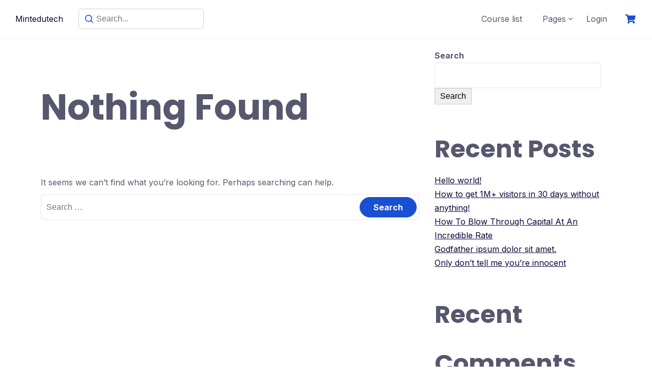

--- FILE ---
content_type: application/x-javascript
request_url: https://mintedutech.com/wp-content/plugins/tutor-pro/addons/social-login/assets/js/scripts.js?ver=1753949006
body_size: 2826
content:
(()=>{"use strict";var t={};function r(t,r){return a(t)||i(t,r)||n(t,r)||e()}function e(){throw new TypeError("Invalid attempt to destructure non-iterable instance.\nIn order to be iterable, non-array objects must have a [Symbol.iterator]() method.")}function n(t,r){if(t){if("string"==typeof t)return o(t,r);var e={}.toString.call(t).slice(8,-1);return"Object"===e&&t.constructor&&(e=t.constructor.name),"Map"===e||"Set"===e?Array.from(t):"Arguments"===e||/^(?:Ui|I)nt(?:8|16|32)(?:Clamped)?Array$/.test(e)?o(t,r):void 0}}function o(t,r){(null==r||r>t.length)&&(r=t.length);for(var e=0,n=Array(r);e<r;e++)n[e]=t[e];return n}function i(t,r){var e=null==t?null:"undefined"!=typeof Symbol&&t[Symbol.iterator]||t["@@iterator"];if(null!=e){var n,o,i,a,u=[],c=!0,l=!1;try{if(i=(e=e.call(t)).next,0===r){if(Object(e)!==e)return;c=!1}else for(;!(c=(n=i.call(e)).done)&&(u.push(n.value),u.length!==r);c=!0);}catch(t){l=!0,o=t}finally{try{if(!c&&null!=e["return"]&&(a=e["return"](),Object(a)!==a))return}finally{if(l)throw o}}return u}}function a(t){if(Array.isArray(t))return t}function u(){var t=arguments.length>0&&arguments[0]!==undefined?arguments[0]:[];var e=new FormData;t.forEach((function(t){for(var n=0,o=Object.entries(t);n<o.length;n++){var i=r(o[n],2),a=i[0],u=i[1];e.set(a,u)}}));e.set(window.tutor_get_nonce_data(true).key,window.tutor_get_nonce_data(true).value);return e}const c=u;function l(){/*! regenerator-runtime -- Copyright (c) 2014-present, Facebook, Inc. -- license (MIT): https://github.com/babel/babel/blob/main/packages/babel-helpers/LICENSE */var t,r,e="function"==typeof Symbol?Symbol:{},n=e.iterator||"@@iterator",o=e.toStringTag||"@@toStringTag";function i(e,n,o,i){var c=n&&n.prototype instanceof u?n:u,l=Object.create(c.prototype);return f(l,"_invoke",function(e,n,o){var i,u,c,l=0,f=o||[],s=!1,p={p:0,n:0,v:t,a:v,f:v.bind(t,4),d:function r(e,n){return i=e,u=0,c=t,p.n=n,a}};function v(e,n){for(u=e,c=n,r=0;!s&&l&&!o&&r<f.length;r++){var o,i=f[r],v=p.p,d=i[2];e>3?(o=d===n)&&(c=i[(u=i[4])?5:(u=3,3)],i[4]=i[5]=t):i[0]<=v&&((o=e<2&&v<i[1])?(u=0,p.v=n,p.n=i[1]):v<d&&(o=e<3||i[0]>n||n>d)&&(i[4]=e,i[5]=n,p.n=d,u=0))}if(o||e>1)return a;throw s=!0,n}return function(o,f,d){if(l>1)throw TypeError("Generator is already running");for(s&&1===f&&v(f,d),u=f,c=d;(r=u<2?t:c)||!s;){i||(u?u<3?(u>1&&(p.n=-1),v(u,c)):p.n=c:p.v=c);try{if(l=2,i){if(u||(o="next"),r=i[o]){if(!(r=r.call(i,c)))throw TypeError("iterator result is not an object");if(!r.done)return r;c=r.value,u<2&&(u=0)}else 1===u&&(r=i["return"])&&r.call(i),u<2&&(c=TypeError("The iterator does not provide a '"+o+"' method"),u=1);i=t}else if((r=(s=p.n<0)?c:e.call(n,p))!==a)break}catch(r){i=t,u=1,c=r}finally{l=1}}return{value:r,done:s}}}(e,o,i),!0),l}var a={};function u(){}function c(){}function s(){}r=Object.getPrototypeOf;var p=[][n]?r(r([][n]())):(f(r={},n,(function(){return this})),r),v=s.prototype=u.prototype=Object.create(p);function d(t){return Object.setPrototypeOf?Object.setPrototypeOf(t,s):(t.__proto__=s,f(t,o,"GeneratorFunction")),t.prototype=Object.create(v),t}return c.prototype=s,f(v,"constructor",s),f(s,"constructor",c),c.displayName="GeneratorFunction",f(s,o,"GeneratorFunction"),f(v),f(v,o,"Generator"),f(v,n,(function(){return this})),f(v,"toString",(function(){return"[object Generator]"})),(l=function t(){return{w:i,m:d}})()}function f(t,r,e,n){var o=Object.defineProperty;try{o({},"",{})}catch(t){o=0}f=function t(r,e,n,i){if(e)o?o(r,e,{value:n,enumerable:!i,configurable:!i,writable:!i}):r[e]=n;else{var a=function t(e,n){f(r,e,(function(t){return this._invoke(e,n,t)}))};a("next",0),a("throw",1),a("return",2)}},f(t,r,e,n)}function s(t,r,e,n,o,i,a){try{var u=t[i](a),c=u.value}catch(t){return void e(t)}u.done?r(c):Promise.resolve(c).then(n,o)}function p(t){return function(){var r=this,e=arguments;return new Promise((function(n,o){var i=t.apply(r,e);function a(t){s(i,n,o,a,u,"next",t)}function u(t){s(i,n,o,a,u,"throw",t)}a(void 0)}))}}function v(t){return d.apply(this,arguments)}function d(){d=p(l().m((function t(r){var e,n;return l().w((function(t){while(1)switch(t.p=t.n){case 0:t.p=0;t.n=1;return fetch(window._tutorobject.ajaxurl,{method:"POST",body:r});case 1:e=t.v;return t.a(2,e);case 2:t.p=2;n=t.v;tutor_toast(__("Operation failed","tutor-pro"),n,"error");case 3:return t.a(2)}}),t,null,[[0,2]])})));return d.apply(this,arguments)}function y(){/*! regenerator-runtime -- Copyright (c) 2014-present, Facebook, Inc. -- license (MIT): https://github.com/babel/babel/blob/main/packages/babel-helpers/LICENSE */var t,r,e="function"==typeof Symbol?Symbol:{},n=e.iterator||"@@iterator",o=e.toStringTag||"@@toStringTag";function i(e,n,o,i){var c=n&&n.prototype instanceof u?n:u,l=Object.create(c.prototype);return h(l,"_invoke",function(e,n,o){var i,u,c,l=0,f=o||[],s=!1,p={p:0,n:0,v:t,a:v,f:v.bind(t,4),d:function r(e,n){return i=e,u=0,c=t,p.n=n,a}};function v(e,n){for(u=e,c=n,r=0;!s&&l&&!o&&r<f.length;r++){var o,i=f[r],v=p.p,d=i[2];e>3?(o=d===n)&&(c=i[(u=i[4])?5:(u=3,3)],i[4]=i[5]=t):i[0]<=v&&((o=e<2&&v<i[1])?(u=0,p.v=n,p.n=i[1]):v<d&&(o=e<3||i[0]>n||n>d)&&(i[4]=e,i[5]=n,p.n=d,u=0))}if(o||e>1)return a;throw s=!0,n}return function(o,f,d){if(l>1)throw TypeError("Generator is already running");for(s&&1===f&&v(f,d),u=f,c=d;(r=u<2?t:c)||!s;){i||(u?u<3?(u>1&&(p.n=-1),v(u,c)):p.n=c:p.v=c);try{if(l=2,i){if(u||(o="next"),r=i[o]){if(!(r=r.call(i,c)))throw TypeError("iterator result is not an object");if(!r.done)return r;c=r.value,u<2&&(u=0)}else 1===u&&(r=i["return"])&&r.call(i),u<2&&(c=TypeError("The iterator does not provide a '"+o+"' method"),u=1);i=t}else if((r=(s=p.n<0)?c:e.call(n,p))!==a)break}catch(r){i=t,u=1,c=r}finally{l=1}}return{value:r,done:s}}}(e,o,i),!0),l}var a={};function u(){}function c(){}function l(){}r=Object.getPrototypeOf;var f=[][n]?r(r([][n]())):(h(r={},n,(function(){return this})),r),s=l.prototype=u.prototype=Object.create(f);function p(t){return Object.setPrototypeOf?Object.setPrototypeOf(t,l):(t.__proto__=l,h(t,o,"GeneratorFunction")),t.prototype=Object.create(s),t}return c.prototype=l,h(s,"constructor",l),h(l,"constructor",c),c.displayName="GeneratorFunction",h(l,o,"GeneratorFunction"),h(s),h(s,o,"Generator"),h(s,n,(function(){return this})),h(s,"toString",(function(){return"[object Generator]"})),(y=function t(){return{w:i,m:p}})()}function h(t,r,e,n){var o=Object.defineProperty;try{o({},"",{})}catch(t){o=0}h=function t(r,e,n,i){if(e)o?o(r,e,{value:n,enumerable:!i,configurable:!i,writable:!i}):r[e]=n;else{var a=function t(e,n){h(r,e,(function(t){return this._invoke(e,n,t)}))};a("next",0),a("throw",1),a("return",2)}},h(t,r,e,n)}function b(t,r,e,n,o,i,a){try{var u=t[i](a),c=u.value}catch(t){return void e(t)}u.done?r(c):Promise.resolve(c).then(n,o)}function g(t){return function(){var r=this,e=arguments;return new Promise((function(n,o){var i=t.apply(r,e);function a(t){b(i,n,o,a,u,"next",t)}function u(t){b(i,n,o,a,u,"throw",t)}a(void 0)}))}}window.addEventListener("DOMContentLoaded",(function(){var t=wp.i18n.__;var r=tutorProSocialLogin,e=r.is_enabled_google_login,n=r.google_client_id;var o=t("Something went wrong, please try again","tutor-pro");var i=document.getElementById("tutor-pro-social-authentication");var a=document.getElementById("tutor-pro-google-authentication");var u=document.querySelector("form input[name=tutor_action]");var l=document.querySelector("form input[name=redirect_to]");var f="tutor_user_login";if(u){f=u.value}if(i){var s=function t(r){var e=r.split(".")[1];var n=e.replace(/-/g,"+").replace(/_/g,"/");var o=decodeURIComponent(atob(n).split("").map((function(t){return"%"+("00"+t.charCodeAt(0).toString(16)).slice(-2)})).join(""));return JSON.parse(o)};if(e){var p=function(){var r=g(y().m((function r(e){var n,i,a,u,p,d,h,b,g,_;return y().w((function(r){while(1)switch(r.p=r.n){case 0:n=s(e.credential);i=[{action:"tutor_pro_social_authentication"},{auth:"google"},{token:e.credential},{first_name:n.given_name},{last_name:n.family_name},{user_login:n.name.replace(" ","_")},{email:n.email},{auth_user_id:n.sub},{auth_id_token:n.aud},{profile_url:n.picture},{attempt:f}];a=c(i);r.p=1;tutor_toast(t("Authentication Processed","tutor-pro"),t("Please wait...","tutor-pro"),"success");r.n=2;return v(a);case 2:u=r.v;r.n=3;return u.json();case 3:p=r.v;d=p.success,h=p.data;if(!d){r.n=4;break}tutor_toast(t("Authentication success","tutor-pro"),h,"success");if(l){window.location.href=l.value}else{window.location.href=_tutorobject.tutor_frontend_dashboard_url}r.n=6;break;case 4:if(!Array.isArray(h)){r.n=5;break}b=h[0];if(!(b&&b.code==="tutor_login_limit")){r.n=5;break}g=document.querySelector(".tutor-login-form-wrapper");g.insertAdjacentHTML("afterbegin",'<div class="tutor-alert tutor-warning tutor-mb-12" style="display:block;">'.concat(b.message,"</div>"));return r.a(2);case 5:tutor_toast(t("Authentication failed","tutor-pro"),h,"error");case 6:r.n=8;break;case 7:r.p=7;_=r.v;tutor_toast(t("Authentication failed","tutor-pro"),o,"error");case 8:return r.a(2)}}),r,null,[[1,7]])})));return function t(e){return r.apply(this,arguments)}}();google.accounts.id.initialize({client_id:n,callback:p});google.accounts.id.renderButton(a,{theme:"outline",size:"large",width:"100%"})}}}))})();

--- FILE ---
content_type: application/x-javascript
request_url: https://mintedutech.com/wp-content/plugins/tutor-pro/addons/tutor-zoom/assets/js/admin.js?ver=3.7.0
body_size: 537
content:
(()=>{"use strict";var o={};var t=function o(t,e){var n=wp.i18n.__;var r=t||{},a=r.data,i=a===void 0?{}:a;var s=i.message,c=s===void 0?e||n("Something Went Wrong!","tutor-pro"):s;return c};window.jQuery(document).ready((function(o){var e=wp.i18n.__;o(".tutor-zoom-accordion-panel").on("click",(function(t){t.preventDefault();o(this).find("i").toggleClass("tutor-icon-angle-down tutor-icon-angle-up");o(this).parent().find(".tutor-zoom-accordion-body").slideToggle()}));o("#tutor-zoom-settings").on("change",'input[type="checkbox"], input[type="radio"]',(function(t){o(this).closest("form").submit()}));o("#tutor-zoom-settings").submit((function(n){n.preventDefault();var r=o(this);var a=r.serializeObject();o.ajax({url:window._tutorobject.ajaxurl,type:"POST",data:a,beforeSend:function o(){r.find("#save-changes").attr("disabled","disabled").addClass("is-loading")},success:function o(n){var r;var a=n.success?e("Success","tutor-pro"):e("Error","tutor-pro");tutor_toast(a,t(n),n.success?"success":"error");if(n.success&&(r=n.data)!==null&&r!==void 0&&r.reload_page){window.location.reload()}},complete:function o(){r.find("#save-changes").removeAttr("disabled").removeClass("is-loading")}})}));function n(o,t){var e=new URL(window.location.href);var n=e.searchParams;n.set(o,t);e.search=n.toString();n.set("paged",1);e.search=n.toString();return e.toString()}o("#tutor-zoom-search-filter-form").on("keypress",'[name="search"]',(function(t){console.log(t,"on submit");if((t.keyCode||t.which)=="13"){var e=o(this).val();window.location=n("search",e)}})).find(".tutor-zoom-course, .tutor-zoom-date").on("change",(function(t){window.location=n(o(this).attr("name"),o(this).val())}))}))})();

--- FILE ---
content_type: application/x-javascript
request_url: https://mintedutech.com/wp-content/plugins/tutor-pro/assets/js/front.js?ver=3.7.0
body_size: 4318
content:
(()=>{var t={746:()=>{window.addEventListener("DOMContentLoaded",(function(){var t=document.getElementById("tutor-download-invoice");if(t){t.addEventListener("click",(function(e){var r;var n=t.dataset.orderId;t.classList.add("is-loading");var o=document.getElementById("tutor-invoice-content");var i=document.createElement("style");document.head.appendChild(i);(r=i.sheet)===null||r===void 0||r.insertRule("body > div:last-child img { all: unset; }");html2canvas(o,{scale:2}).then((function(e){i.remove();var r=e.toDataURL("image/jpeg");var o=595;var a=842;var u=new jspdf.jsPDF({orientation:"p",unit:"px",format:[o,a]});var c=u.internal.pageSize.getWidth();var s=a*c/o;u.addImage(r,"JPEG",0,0,c,s);u.save("invoice-".concat(n,".pdf"));t.classList.remove("is-loading")}))}))}}))}};var e={};function r(n){var o=e[n];if(o!==undefined){return o.exports}var i=e[n]={exports:{}};t[n](i,i.exports,r);return i.exports}var n={};(()=>{"use strict";function t(t,r){return a(t)||i(t,r)||n(t,r)||e()}function e(){throw new TypeError("Invalid attempt to destructure non-iterable instance.\nIn order to be iterable, non-array objects must have a [Symbol.iterator]() method.")}function n(t,e){if(t){if("string"==typeof t)return o(t,e);var r={}.toString.call(t).slice(8,-1);return"Object"===r&&t.constructor&&(r=t.constructor.name),"Map"===r||"Set"===r?Array.from(t):"Arguments"===r||/^(?:Ui|I)nt(?:8|16|32)(?:Clamped)?Array$/.test(r)?o(t,e):void 0}}function o(t,e){(null==e||e>t.length)&&(e=t.length);for(var r=0,n=Array(e);r<e;r++)n[r]=t[r];return n}function i(t,e){var r=null==t?null:"undefined"!=typeof Symbol&&t[Symbol.iterator]||t["@@iterator"];if(null!=r){var n,o,i,a,u=[],c=!0,s=!1;try{if(i=(r=r.call(t)).next,0===e){if(Object(r)!==r)return;c=!1}else for(;!(c=(n=i.call(r)).done)&&(u.push(n.value),u.length!==e);c=!0);}catch(t){s=!0,o=t}finally{try{if(!c&&null!=r["return"]&&(a=r["return"](),Object(a)!==a))return}finally{if(s)throw o}}return u}}function a(t){if(Array.isArray(t))return t}function u(){var e=arguments.length>0&&arguments[0]!==undefined?arguments[0]:[];var r=new FormData;e.forEach((function(e){for(var n=0,o=Object.entries(e);n<o.length;n++){var i=t(o[n],2),a=i[0],u=i[1];r.set(a,u)}}));r.set(window.tutor_get_nonce_data(true).key,window.tutor_get_nonce_data(true).value);return r}const c=u;function s(){/*! regenerator-runtime -- Copyright (c) 2014-present, Facebook, Inc. -- license (MIT): https://github.com/babel/babel/blob/main/packages/babel-helpers/LICENSE */var t,e,r="function"==typeof Symbol?Symbol:{},n=r.iterator||"@@iterator",o=r.toStringTag||"@@toStringTag";function i(r,n,o,i){var c=n&&n.prototype instanceof u?n:u,s=Object.create(c.prototype);return l(s,"_invoke",function(r,n,o){var i,u,c,s=0,l=o||[],f=!1,d={p:0,n:0,v:t,a:v,f:v.bind(t,4),d:function e(r,n){return i=r,u=0,c=t,d.n=n,a}};function v(r,n){for(u=r,c=n,e=0;!f&&s&&!o&&e<l.length;e++){var o,i=l[e],v=d.p,p=i[2];r>3?(o=p===n)&&(c=i[(u=i[4])?5:(u=3,3)],i[4]=i[5]=t):i[0]<=v&&((o=r<2&&v<i[1])?(u=0,d.v=n,d.n=i[1]):v<p&&(o=r<3||i[0]>n||n>p)&&(i[4]=r,i[5]=n,d.n=p,u=0))}if(o||r>1)return a;throw f=!0,n}return function(o,l,p){if(s>1)throw TypeError("Generator is already running");for(f&&1===l&&v(l,p),u=l,c=p;(e=u<2?t:c)||!f;){i||(u?u<3?(u>1&&(d.n=-1),v(u,c)):d.n=c:d.v=c);try{if(s=2,i){if(u||(o="next"),e=i[o]){if(!(e=e.call(i,c)))throw TypeError("iterator result is not an object");if(!e.done)return e;c=e.value,u<2&&(u=0)}else 1===u&&(e=i["return"])&&e.call(i),u<2&&(c=TypeError("The iterator does not provide a '"+o+"' method"),u=1);i=t}else if((e=(f=d.n<0)?c:r.call(n,d))!==a)break}catch(e){i=t,u=1,c=e}finally{s=1}}return{value:e,done:f}}}(r,o,i),!0),s}var a={};function u(){}function c(){}function f(){}e=Object.getPrototypeOf;var d=[][n]?e(e([][n]())):(l(e={},n,(function(){return this})),e),v=f.prototype=u.prototype=Object.create(d);function p(t){return Object.setPrototypeOf?Object.setPrototypeOf(t,f):(t.__proto__=f,l(t,o,"GeneratorFunction")),t.prototype=Object.create(v),t}return c.prototype=f,l(v,"constructor",f),l(f,"constructor",c),c.displayName="GeneratorFunction",l(f,o,"GeneratorFunction"),l(v),l(v,o,"Generator"),l(v,n,(function(){return this})),l(v,"toString",(function(){return"[object Generator]"})),(s=function t(){return{w:i,m:p}})()}function l(t,e,r,n){var o=Object.defineProperty;try{o({},"",{})}catch(t){o=0}l=function t(e,r,n,i){if(r)o?o(e,r,{value:n,enumerable:!i,configurable:!i,writable:!i}):e[r]=n;else{var a=function t(r,n){l(e,r,(function(t){return this._invoke(r,n,t)}))};a("next",0),a("throw",1),a("return",2)}},l(t,e,r,n)}function f(t,e,r,n,o,i,a){try{var u=t[i](a),c=u.value}catch(t){return void r(t)}u.done?e(c):Promise.resolve(c).then(n,o)}function d(t){return function(){var e=this,r=arguments;return new Promise((function(n,o){var i=t.apply(e,r);function a(t){f(i,n,o,a,u,"next",t)}function u(t){f(i,n,o,a,u,"throw",t)}a(void 0)}))}}function v(t){return p.apply(this,arguments)}function p(){p=d(s().m((function t(e){var r,n;return s().w((function(t){while(1)switch(t.p=t.n){case 0:t.p=0;t.n=1;return fetch(window._tutorobject.ajaxurl,{method:"POST",body:e});case 1:r=t.v;return t.a(2,r);case 2:t.p=2;n=t.v;tutor_toast(__("Operation failed","tutor-pro"),n,"error");case 3:return t.a(2)}}),t,null,[[0,2]])})));return p.apply(this,arguments)}function y(){/*! regenerator-runtime -- Copyright (c) 2014-present, Facebook, Inc. -- license (MIT): https://github.com/babel/babel/blob/main/packages/babel-helpers/LICENSE */var t,e,r="function"==typeof Symbol?Symbol:{},n=r.iterator||"@@iterator",o=r.toStringTag||"@@toStringTag";function i(r,n,o,i){var c=n&&n.prototype instanceof u?n:u,s=Object.create(c.prototype);return m(s,"_invoke",function(r,n,o){var i,u,c,s=0,l=o||[],f=!1,d={p:0,n:0,v:t,a:v,f:v.bind(t,4),d:function e(r,n){return i=r,u=0,c=t,d.n=n,a}};function v(r,n){for(u=r,c=n,e=0;!f&&s&&!o&&e<l.length;e++){var o,i=l[e],v=d.p,p=i[2];r>3?(o=p===n)&&(c=i[(u=i[4])?5:(u=3,3)],i[4]=i[5]=t):i[0]<=v&&((o=r<2&&v<i[1])?(u=0,d.v=n,d.n=i[1]):v<p&&(o=r<3||i[0]>n||n>p)&&(i[4]=r,i[5]=n,d.n=p,u=0))}if(o||r>1)return a;throw f=!0,n}return function(o,l,p){if(s>1)throw TypeError("Generator is already running");for(f&&1===l&&v(l,p),u=l,c=p;(e=u<2?t:c)||!f;){i||(u?u<3?(u>1&&(d.n=-1),v(u,c)):d.n=c:d.v=c);try{if(s=2,i){if(u||(o="next"),e=i[o]){if(!(e=e.call(i,c)))throw TypeError("iterator result is not an object");if(!e.done)return e;c=e.value,u<2&&(u=0)}else 1===u&&(e=i["return"])&&e.call(i),u<2&&(c=TypeError("The iterator does not provide a '"+o+"' method"),u=1);i=t}else if((e=(f=d.n<0)?c:r.call(n,d))!==a)break}catch(e){i=t,u=1,c=e}finally{s=1}}return{value:e,done:f}}}(r,o,i),!0),s}var a={};function u(){}function c(){}function s(){}e=Object.getPrototypeOf;var l=[][n]?e(e([][n]())):(m(e={},n,(function(){return this})),e),f=s.prototype=u.prototype=Object.create(l);function d(t){return Object.setPrototypeOf?Object.setPrototypeOf(t,s):(t.__proto__=s,m(t,o,"GeneratorFunction")),t.prototype=Object.create(f),t}return c.prototype=s,m(f,"constructor",s),m(s,"constructor",c),c.displayName="GeneratorFunction",m(s,o,"GeneratorFunction"),m(f),m(f,o,"Generator"),m(f,n,(function(){return this})),m(f,"toString",(function(){return"[object Generator]"})),(y=function t(){return{w:i,m:d}})()}function m(t,e,r,n){var o=Object.defineProperty;try{o({},"",{})}catch(t){o=0}m=function t(e,r,n,i){if(r)o?o(e,r,{value:n,enumerable:!i,configurable:!i,writable:!i}):e[r]=n;else{var a=function t(r,n){m(e,r,(function(t){return this._invoke(r,n,t)}))};a("next",0),a("throw",1),a("return",2)}},m(t,e,r,n)}function h(t,e,r,n,o,i,a){try{var u=t[i](a),c=u.value}catch(t){return void r(t)}u.done?e(c):Promise.resolve(c).then(n,o)}function g(t){return function(){var e=this,r=arguments;return new Promise((function(n,o){var i=t.apply(e,r);function a(t){h(i,n,o,a,u,"next",t)}function u(t){h(i,n,o,a,u,"throw",t)}a(void 0)}))}}var b=wp.i18n.__;if(!window.tutor_toast){window.tutor_toast=function(t,e,r){var n=arguments.length>3&&arguments[3]!==undefined?arguments[3]:true;if(!jQuery(".tutor-toast-parent").length){jQuery("body").append('<div class="tutor-toast-parent tutor-toast-right"></div>')}var o=r=="success"?"success":r=="error"?"danger":r=="warning"?"warning":"primary";var i=r=="success"?"tutor-icon-mark":r=="error"?"tutor-icon-times":"tutor-icon-circle-info-o";var a=e!==undefined&&e!==null&&e.trim()!=="";var u=jQuery('\n            <div class="tutor-notification tutor-is-'.concat(o,' tutor-mb-16">\n                <div class="tutor-notification-icon">\n                    <i class="').concat(i,'"></i>\n                </div>\n                <div class="tutor-notification-content">\n                <h5>').concat(t,'</h5>\n                <p class="').concat(!a?"tutor-d-none":"",'">').concat(e,'</p>\n                </div>\n                <button class="tutor-notification-close">\n                    <i class="fas fa-times"></i>\n                </button>\n            </div>\n        '));u.find(".tutor-noti-close").click((function(){u.remove()}));jQuery(".tutor-toast-parent").append(u);if(n){setTimeout((function(){if(u){u.fadeOut("fast",(function(){jQuery(this).remove()}))}}),5e3)}}}document.addEventListener("DOMContentLoaded",(function(){var t=window._tutorobject?_tutorobject:"",e=t.current_page;if(e==="settings"){var r=document.querySelectorAll(".tutor-device-sign-out");r.forEach((function(t){t.onclick=function(){var t=g(y().m((function t(e){var r,n,o,i,a,u,s,l;return y().w((function(t){while(1)switch(t.p=t.n){case 0:r=e.target;n=e.target.dataset.umetaId;o=c([{umeta_id:n,action:"tutor_remove_device_manually"}]);t.p=1;r.classList.add("is-loading");r.setAttribute("disabled",true);t.n=2;return v(o);case 2:i=t.v;t.n=3;return i.json();case 3:a=t.v;u=a.success,s=a.data;if(u){tutor_toast(b("Success","tutor-pro"),s.msg,"success");if(s.redirect_to){window.location.href=s.redirect_to}else{r.closest(".tutor-col-md-6").remove()}}else{tutor_toast(b("Failed","tutor-pro"),s.msg,"error")}t.n=5;break;case 4:t.p=4;l=t.v;tutor_toast(b("Something went wrong","tutor-pro"),b("Please try again after reloading page!","tutor-pro"),"error");case 5:t.p=5;r.classList.remove("is-loading");r.removeAttribute("disabled");return t.f(5);case 6:return t.a(2)}}),t,null,[[1,4,5,6]])})));return function(e){return t.apply(this,arguments)}}()}))}var n=document.querySelector(".tutor-login-form-wrapper, .tutor-login-modal, #login_error, .woocommerce-error");if(n){n.onclick=function(){var t=g(y().m((function t(e){var r,o,i,a,u,s,l,f,d,p,m;return y().w((function(t){while(1)switch(t.p=t.n){case 0:r=e.target;o=r;if(!(r.hasAttribute("id")&&r.getAttribute("id")==="tutor-remove-active-logins")){t.n=8;break}e.preventDefault();i=document.getElementById("tutor-remove-logins-wrapper");a=i.closest(".tutor-alert");if(!a){a=document.getElementById("login_error")}if(!a){a=document.querySelector("ul.woocommerce-error")}u=c([{action:"tutor_remove_all_active_logins"}]);t.p=1;i.innerHTML='<span class="tutor-color-subdued">'.concat(b("Please wait...","tutor-pro"),"</span>");t.n=2;return v(u);case 2:s=t.v;t.n=3;return s.json();case 3:l=t.v;f=l.success,d=l.data;if(!f){t.n=4;break}if(a.classList.contains("tutor-warning")){a.classList.remove("tutor-warning");a.classList.add("tutor-success")}if(a.hasAttribute("id")){a.style.borderLeftColor="#6eea98"}if(a.classList.contains("woocommerce-error")){a.classList.add("woocommerce-message")}a.innerHTML=b("All of your active login sessions have been removed. You can login now.","tutor-pro");t.n=6;break;case 4:if(!Array.isArray(d)){t.n=5;break}p=d[0];if(!(p&&p.code==="tutor_login_limit")){t.n=5;break}n.insertAdjacentHTML("afterbegin",p.message);return t.a(2);case 5:tutor_toast(b("Failed","tutor-pro"),d,"error");i.innerHTML=o;case 6:t.n=8;break;case 7:t.p=7;m=t.v;console.log(m);tutor_toast(b("Something went wrong","tutor-pro"),b("Please try again after reloading page!","tutor-pro"),"error");case 8:return t.a(2)}}),t,null,[[1,7]])})));return function(e){return t.apply(this,arguments)}}()}}));var w=r(746);function _(){/*! regenerator-runtime -- Copyright (c) 2014-present, Facebook, Inc. -- license (MIT): https://github.com/babel/babel/blob/main/packages/babel-helpers/LICENSE */var t,e,r="function"==typeof Symbol?Symbol:{},n=r.iterator||"@@iterator",o=r.toStringTag||"@@toStringTag";function i(r,n,o,i){var c=n&&n.prototype instanceof u?n:u,s=Object.create(c.prototype);return j(s,"_invoke",function(r,n,o){var i,u,c,s=0,l=o||[],f=!1,d={p:0,n:0,v:t,a:v,f:v.bind(t,4),d:function e(r,n){return i=r,u=0,c=t,d.n=n,a}};function v(r,n){for(u=r,c=n,e=0;!f&&s&&!o&&e<l.length;e++){var o,i=l[e],v=d.p,p=i[2];r>3?(o=p===n)&&(c=i[(u=i[4])?5:(u=3,3)],i[4]=i[5]=t):i[0]<=v&&((o=r<2&&v<i[1])?(u=0,d.v=n,d.n=i[1]):v<p&&(o=r<3||i[0]>n||n>p)&&(i[4]=r,i[5]=n,d.n=p,u=0))}if(o||r>1)return a;throw f=!0,n}return function(o,l,p){if(s>1)throw TypeError("Generator is already running");for(f&&1===l&&v(l,p),u=l,c=p;(e=u<2?t:c)||!f;){i||(u?u<3?(u>1&&(d.n=-1),v(u,c)):d.n=c:d.v=c);try{if(s=2,i){if(u||(o="next"),e=i[o]){if(!(e=e.call(i,c)))throw TypeError("iterator result is not an object");if(!e.done)return e;c=e.value,u<2&&(u=0)}else 1===u&&(e=i["return"])&&e.call(i),u<2&&(c=TypeError("The iterator does not provide a '"+o+"' method"),u=1);i=t}else if((e=(f=d.n<0)?c:r.call(n,d))!==a)break}catch(e){i=t,u=1,c=e}finally{s=1}}return{value:e,done:f}}}(r,o,i),!0),s}var a={};function u(){}function c(){}function s(){}e=Object.getPrototypeOf;var l=[][n]?e(e([][n]())):(j(e={},n,(function(){return this})),e),f=s.prototype=u.prototype=Object.create(l);function d(t){return Object.setPrototypeOf?Object.setPrototypeOf(t,s):(t.__proto__=s,j(t,o,"GeneratorFunction")),t.prototype=Object.create(f),t}return c.prototype=s,j(f,"constructor",s),j(s,"constructor",c),c.displayName="GeneratorFunction",j(s,o,"GeneratorFunction"),j(f),j(f,o,"Generator"),j(f,n,(function(){return this})),j(f,"toString",(function(){return"[object Generator]"})),(_=function t(){return{w:i,m:d}})()}function j(t,e,r,n){var o=Object.defineProperty;try{o({},"",{})}catch(t){o=0}j=function t(e,r,n,i){if(r)o?o(e,r,{value:n,enumerable:!i,configurable:!i,writable:!i}):e[r]=n;else{var a=function t(r,n){j(e,r,(function(t){return this._invoke(r,n,t)}))};a("next",0),a("throw",1),a("return",2)}},j(t,e,r,n)}function O(t,e,r,n,o,i,a){try{var u=t[i](a),c=u.value}catch(t){return void r(t)}u.done?e(c):Promise.resolve(c).then(n,o)}function L(t){return function(){var e=this,r=arguments;return new Promise((function(n,o){var i=t.apply(e,r);function a(t){O(i,n,o,a,u,"next",t)}function u(t){O(i,n,o,a,u,"throw",t)}a(void 0)}))}}var S=wp.i18n.__;document.addEventListener("DOMContentLoaded",(function(){var t=S("Something went wrong, please try again","tutor-pro");var e=document.querySelector("#tutor_notification_pref_form");if(e){var r=document.querySelector("#tutor-disable-all-notification");var n=document.querySelector("#tutor-customize-notification-preference");var o=document.querySelector(".tutor-icon-image-bell");var i=document.querySelector(".tutor-icon-image-bell-slash");r.addEventListener("change",(function(t){if(t.target.checked){n.classList.add("tutor-d-none");o.classList.add("tutor-d-none");i.classList.remove("tutor-d-none")}else{n.classList.remove("tutor-d-none");o.classList.remove("tutor-d-none");i.classList.add("tutor-d-none")}}));e.addEventListener("submit",function(){var e=L(_().m((function e(r){var n,o,i,a,u,c,s;return _().w((function(e){while(1)switch(e.p=e.n){case 0:r.preventDefault();n=new FormData(r.target);e.p=1;e.n=2;return v(n);case 2:o=e.v;e.n=3;return o.json();case 3:i=e.v;a=i.status_code;u=i.message;c=u===void 0?t:u;if(a!==200){tutor_toast(S("Failed","tutor-pro"),c,"error")}e.n=5;break;case 4:e.p=4;s=e.v;tutor_toast(S("Failed","tutor-pro"),t,"error");case 5:e.p=5;return e.f(5);case 6:return e.a(2)}}),e,null,[[1,4,5,6]])})));return function(t){return e.apply(this,arguments)}}());var a=document.querySelectorAll(".tutor-dashboard-setting-notification input[type=checkbox]");a.forEach((function(t){t.addEventListener("change",(function(t){var r=new Event("submit",{bubbles:true,cancelable:true});requestAnimationFrame((function(){e.dispatchEvent(r)}))}))}))}}));var E=false;window.addEventListener("DOMContentLoaded",(function(){var t=document.querySelector(".tutor-course-details-page");if(t){var e=function t(){var e=window.scrollY;var n=200;var o=e>=n;var u=window.innerWidth>=1200;if(u){if(o){if(!E){r.classList.add("tutor-sidebar-sticky");var c="max-height: 80vh; overflow-y: scroll; top: ".concat(a?i:"");r.setAttribute("style",c);r.scrollTop=0;E=true}}else{r.classList.remove("tutor-sidebar-sticky");r.removeAttribute("style");E=false}}};var r=document.querySelector(".tutor-single-course-sidebar");var n=r.hasAttribute("data-tutor-sticky-sidebar");if(!n)return;var o=document.getElementsByTagName("header")[0];var i="".concat(o.offsetHeight,"px");var a=o.classList.value.includes("sticky");window.addEventListener("scroll",e)}}))})()})();

--- FILE ---
content_type: application/x-javascript
request_url: https://mintedutech.com/wp-content/plugins/tutor-pro/addons/google-classroom/assets/js/classroom-frontend.js?ver=3.7.0
body_size: 445
content:
(()=>{var t={};function o(t){"@babel/helpers - typeof";return o="function"==typeof Symbol&&"symbol"==typeof Symbol.iterator?function(t){return typeof t}:function(t){return t&&"function"==typeof Symbol&&t.constructor===Symbol&&t!==Symbol.prototype?"symbol":typeof t},o(t)}window.jQuery(document).ready((function(t){var e=function t(o,e){o.prop("disabled",!e);!e?o.addClass("is-loading"):o.removeClass("is-loading")};t("#tutor-gc-student-password-set button").click((function(){var o=t(this);var a=o.parent().parent();var r=a.find('[name="password-1"]').val();var n=a.find('[name="password-2"]').val();var s=a.find('[name="token"]').val();if(!r||!n||r!==n){alert("Invalid Password");return}e(o,false);t.ajax({url:window._tutorobject.ajaxurl,data:{action:"tutor_gc_student_set_password",token:s,password:r},type:"POST",success:function t(o){window.location.replace(window._tutorobject.tutor_frontend_dashboard_url)},error:function t(){e(o,true);alert("Request Failed.")}})}));t("[tutor-gc-stream-loader]").click((function(e){e.preventDefault();var a=t(this);var r=a.data("next_token");var n=a.data("course_id");t.ajax({url:window._tutorobject.ajaxurl,type:"POST",data:{next_token:r,action:"tutor_gc_load_more_stream",course_id:n},beforeSend:function t(){a.addClass("is-loading")},success:function e(r){try{r=JSON.parse(r)}catch(t){}a.removeClass("is-loading");if(o(r)=="object"){if(!r.html||/\S+/.test(r.html)==false){a.remove();return}a.data("next_token",r.next_token);t("[tutor-gc-streams]").append(r.html);!r.next_token?a.remove():0}},error:function t(){a.removeClass("is-loading")}})}))}))})();

--- FILE ---
content_type: application/x-javascript
request_url: https://mintedutech.com/wp-content/plugins/tutor-pro/addons/social-login/assets/lib/google-client.js?ver=1753949006
body_size: 75506
content:
"use strict";this.default_gsi=this.default_gsi||{};(function(_){var window=this;
try{
var aa,ba,ca,da,p,ea,ha,ia,ka;aa=function(a){var b=0;return function(){return b<a.length?{done:!1,value:a[b++]}:{done:!0}}};ba="function"==typeof Object.defineProperties?Object.defineProperty:function(a,b,c){if(a==Array.prototype||a==Object.prototype)return a;a[b]=c.value;return a};
ca=function(a){a=["object"==typeof globalThis&&globalThis,a,"object"==typeof window&&window,"object"==typeof self&&self,"object"==typeof global&&global];for(var b=0;b<a.length;++b){var c=a[b];if(c&&c.Math==Math)return c}throw Error("a");};da=ca(this);p=function(a,b){if(b)a:{var c=da;a=a.split(".");for(var d=0;d<a.length-1;d++){var e=a[d];if(!(e in c))break a;c=c[e]}a=a[a.length-1];d=c[a];b=b(d);b!=d&&null!=b&&ba(c,a,{configurable:!0,writable:!0,value:b})}};
p("Symbol",function(a){if(a)return a;var b=function(f,g){this.h=f;ba(this,"description",{configurable:!0,writable:!0,value:g})};b.prototype.toString=function(){return this.h};var c="jscomp_symbol_"+(1E9*Math.random()>>>0)+"_",d=0,e=function(f){if(this instanceof e)throw new TypeError("b");return new b(c+(f||"")+"_"+d++,f)};return e});
p("Symbol.iterator",function(a){if(a)return a;a=Symbol("c");for(var b="Array Int8Array Uint8Array Uint8ClampedArray Int16Array Uint16Array Int32Array Uint32Array Float32Array Float64Array".split(" "),c=0;c<b.length;c++){var d=da[b[c]];"function"===typeof d&&"function"!=typeof d.prototype[a]&&ba(d.prototype,a,{configurable:!0,writable:!0,value:function(){return ea(aa(this))}})}return a});ea=function(a){a={next:a};a[Symbol.iterator]=function(){return this};return a};
_.fa=function(a){var b="undefined"!=typeof Symbol&&Symbol.iterator&&a[Symbol.iterator];if(b)return b.call(a);if("number"==typeof a.length)return{next:aa(a)};throw Error("d`"+String(a));};ha=function(a,b){return Object.prototype.hasOwnProperty.call(a,b)};ia="function"==typeof Object.assign?Object.assign:function(a,b){for(var c=1;c<arguments.length;c++){var d=arguments[c];if(d)for(var e in d)ha(d,e)&&(a[e]=d[e])}return a};p("Object.assign",function(a){return a||ia});
_.ja="function"==typeof Object.create?Object.create:function(a){var b=function(){};b.prototype=a;return new b};if("function"==typeof Object.setPrototypeOf)ka=Object.setPrototypeOf;else{var la;a:{var ma={a:!0},na={};try{na.__proto__=ma;la=na.a;break a}catch(a){}la=!1}ka=la?function(a,b){a.__proto__=b;if(a.__proto__!==b)throw new TypeError("e`"+a);return a}:null}_.oa=ka;p("Reflect.setPrototypeOf",function(a){return a?a:_.oa?function(b,c){try{return(0,_.oa)(b,c),!0}catch(d){return!1}}:null});
p("Promise",function(a){function b(){this.h=null}function c(g){return g instanceof e?g:new e(function(h){h(g)})}if(a)return a;b.prototype.i=function(g){if(null==this.h){this.h=[];var h=this;this.j(function(){h.m()})}this.h.push(g)};var d=da.setTimeout;b.prototype.j=function(g){d(g,0)};b.prototype.m=function(){for(;this.h&&this.h.length;){var g=this.h;this.h=[];for(var h=0;h<g.length;++h){var k=g[h];g[h]=null;try{k()}catch(m){this.l(m)}}}this.h=null};b.prototype.l=function(g){this.j(function(){throw g;
})};var e=function(g){this.h=0;this.j=void 0;this.i=[];this.s=!1;var h=this.l();try{g(h.resolve,h.reject)}catch(k){h.reject(k)}};e.prototype.l=function(){function g(m){return function(n){k||(k=!0,m.call(h,n))}}var h=this,k=!1;return{resolve:g(this.C),reject:g(this.m)}};e.prototype.C=function(g){if(g===this)this.m(new TypeError("f"));else if(g instanceof e)this.I(g);else{a:switch(typeof g){case "object":var h=null!=g;break a;case "function":h=!0;break a;default:h=!1}h?this.G(g):this.o(g)}};e.prototype.G=
function(g){var h=void 0;try{h=g.then}catch(k){this.m(k);return}"function"==typeof h?this.N(h,g):this.o(g)};e.prototype.m=function(g){this.v(2,g)};e.prototype.o=function(g){this.v(1,g)};e.prototype.v=function(g,h){if(0!=this.h)throw Error("g`"+g+"`"+h+"`"+this.h);this.h=g;this.j=h;2===this.h&&this.H();this.D()};e.prototype.H=function(){var g=this;d(function(){if(g.B()){var h=da.console;"undefined"!==typeof h&&h.error(g.j)}},1)};e.prototype.B=function(){if(this.s)return!1;var g=da.CustomEvent,h=da.Event,
k=da.dispatchEvent;if("undefined"===typeof k)return!0;"function"===typeof g?g=new g("unhandledrejection",{cancelable:!0}):"function"===typeof h?g=new h("unhandledrejection",{cancelable:!0}):(g=da.document.createEvent("CustomEvent"),g.initCustomEvent("unhandledrejection",!1,!0,g));g.promise=this;g.reason=this.j;return k(g)};e.prototype.D=function(){if(null!=this.i){for(var g=0;g<this.i.length;++g)f.i(this.i[g]);this.i=null}};var f=new b;e.prototype.I=function(g){var h=this.l();g.cb(h.resolve,h.reject)};
e.prototype.N=function(g,h){var k=this.l();try{g.call(h,k.resolve,k.reject)}catch(m){k.reject(m)}};e.prototype.then=function(g,h){function k(r,t){return"function"==typeof r?function(v){try{m(r(v))}catch(L){n(L)}}:t}var m,n,q=new e(function(r,t){m=r;n=t});this.cb(k(g,m),k(h,n));return q};e.prototype.catch=function(g){return this.then(void 0,g)};e.prototype.cb=function(g,h){function k(){switch(m.h){case 1:g(m.j);break;case 2:h(m.j);break;default:throw Error("h`"+m.h);}}var m=this;null==this.i?f.i(k):
this.i.push(k);this.s=!0};e.resolve=c;e.reject=function(g){return new e(function(h,k){k(g)})};e.race=function(g){return new e(function(h,k){for(var m=_.fa(g),n=m.next();!n.done;n=m.next())c(n.value).cb(h,k)})};e.all=function(g){var h=_.fa(g),k=h.next();return k.done?c([]):new e(function(m,n){function q(v){return function(L){r[v]=L;t--;0==t&&m(r)}}var r=[],t=0;do r.push(void 0),t++,c(k.value).cb(q(r.length-1),n),k=h.next();while(!k.done)})};return e});
var pa=function(a,b,c){if(null==a)throw new TypeError("i`"+c);if(b instanceof RegExp)throw new TypeError("j`"+c);return a+""};p("String.prototype.startsWith",function(a){return a?a:function(b,c){var d=pa(this,b,"startsWith"),e=d.length,f=b.length;c=Math.max(0,Math.min(c|0,d.length));for(var g=0;g<f&&c<e;)if(d[c++]!=b[g++])return!1;return g>=f}});
p("Array.prototype.find",function(a){return a?a:function(b,c){a:{var d=this;d instanceof String&&(d=String(d));for(var e=d.length,f=0;f<e;f++){var g=d[f];if(b.call(c,g,f,d)){b=g;break a}}b=void 0}return b}});
p("WeakMap",function(a){function b(){}function c(k){var m=typeof k;return"object"===m&&null!==k||"function"===m}function d(k){if(!ha(k,f)){var m=new b;ba(k,f,{value:m})}}function e(k){var m=Object[k];m&&(Object[k]=function(n){if(n instanceof b)return n;Object.isExtensible(n)&&d(n);return m(n)})}if(function(){if(!a||!Object.seal)return!1;try{var k=Object.seal({}),m=Object.seal({}),n=new a([[k,2],[m,3]]);if(2!=n.get(k)||3!=n.get(m))return!1;n.delete(k);n.set(m,4);return!n.has(k)&&4==n.get(m)}catch(q){return!1}}())return a;
var f="$jscomp_hidden_"+Math.random();e("freeze");e("preventExtensions");e("seal");var g=0,h=function(k){this.h=(g+=Math.random()+1).toString();if(k){k=_.fa(k);for(var m;!(m=k.next()).done;)m=m.value,this.set(m[0],m[1])}};h.prototype.set=function(k,m){if(!c(k))throw Error("k");d(k);if(!ha(k,f))throw Error("l`"+k);k[f][this.h]=m;return this};h.prototype.get=function(k){return c(k)&&ha(k,f)?k[f][this.h]:void 0};h.prototype.has=function(k){return c(k)&&ha(k,f)&&ha(k[f],this.h)};h.prototype.delete=function(k){return c(k)&&
ha(k,f)&&ha(k[f],this.h)?delete k[f][this.h]:!1};return h});
p("Map",function(a){if(function(){if(!a||"function"!=typeof a||!a.prototype.entries||"function"!=typeof Object.seal)return!1;try{var h=Object.seal({x:4}),k=new a(_.fa([[h,"s"]]));if("s"!=k.get(h)||1!=k.size||k.get({x:4})||k.set({x:4},"t")!=k||2!=k.size)return!1;var m=k.entries(),n=m.next();if(n.done||n.value[0]!=h||"s"!=n.value[1])return!1;n=m.next();return n.done||4!=n.value[0].x||"t"!=n.value[1]||!m.next().done?!1:!0}catch(q){return!1}}())return a;var b=new WeakMap,c=function(h){this.i={};this.h=
f();this.size=0;if(h){h=_.fa(h);for(var k;!(k=h.next()).done;)k=k.value,this.set(k[0],k[1])}};c.prototype.set=function(h,k){h=0===h?0:h;var m=d(this,h);m.list||(m.list=this.i[m.id]=[]);m.T?m.T.value=k:(m.T={next:this.h,la:this.h.la,head:this.h,key:h,value:k},m.list.push(m.T),this.h.la.next=m.T,this.h.la=m.T,this.size++);return this};c.prototype.delete=function(h){h=d(this,h);return h.T&&h.list?(h.list.splice(h.index,1),h.list.length||delete this.i[h.id],h.T.la.next=h.T.next,h.T.next.la=h.T.la,h.T.head=
null,this.size--,!0):!1};c.prototype.clear=function(){this.i={};this.h=this.h.la=f();this.size=0};c.prototype.has=function(h){return!!d(this,h).T};c.prototype.get=function(h){return(h=d(this,h).T)&&h.value};c.prototype.entries=function(){return e(this,function(h){return[h.key,h.value]})};c.prototype.keys=function(){return e(this,function(h){return h.key})};c.prototype.values=function(){return e(this,function(h){return h.value})};c.prototype.forEach=function(h,k){for(var m=this.entries(),n;!(n=m.next()).done;)n=
n.value,h.call(k,n[1],n[0],this)};c.prototype[Symbol.iterator]=c.prototype.entries;var d=function(h,k){var m=k&&typeof k;"object"==m||"function"==m?b.has(k)?m=b.get(k):(m=""+ ++g,b.set(k,m)):m="p_"+k;var n=h.i[m];if(n&&ha(h.i,m))for(h=0;h<n.length;h++){var q=n[h];if(k!==k&&q.key!==q.key||k===q.key)return{id:m,list:n,index:h,T:q}}return{id:m,list:n,index:-1,T:void 0}},e=function(h,k){var m=h.h;return ea(function(){if(m){for(;m.head!=h.h;)m=m.la;for(;m.next!=m.head;)return m=m.next,{done:!1,value:k(m)};
m=null}return{done:!0,value:void 0}})},f=function(){var h={};return h.la=h.next=h.head=h},g=0;return c});p("Object.setPrototypeOf",function(a){return a||_.oa});p("String.prototype.endsWith",function(a){return a?a:function(b,c){var d=pa(this,b,"endsWith");void 0===c&&(c=d.length);c=Math.max(0,Math.min(c|0,d.length));for(var e=b.length;0<e&&0<c;)if(d[--c]!=b[--e])return!1;return 0>=e}});
var qa=function(a,b){a instanceof String&&(a+="");var c=0,d=!1,e={next:function(){if(!d&&c<a.length){var f=c++;return{value:b(f,a[f]),done:!1}}d=!0;return{done:!0,value:void 0}}};e[Symbol.iterator]=function(){return e};return e};p("Array.prototype.values",function(a){return a?a:function(){return qa(this,function(b,c){return c})}});p("Array.prototype.keys",function(a){return a?a:function(){return qa(this,function(b){return b})}});
p("Array.from",function(a){return a?a:function(b,c,d){c=null!=c?c:function(h){return h};var e=[],f="undefined"!=typeof Symbol&&Symbol.iterator&&b[Symbol.iterator];if("function"==typeof f){b=f.call(b);for(var g=0;!(f=b.next()).done;)e.push(c.call(d,f.value,g++))}else for(f=b.length,g=0;g<f;g++)e.push(c.call(d,b[g],g));return e}});
p("Array.prototype.fill",function(a){return a?a:function(b,c,d){var e=this.length||0;0>c&&(c=Math.max(0,e+c));if(null==d||d>e)d=e;d=Number(d);0>d&&(d=Math.max(0,e+d));for(c=Number(c||0);c<d;c++)this[c]=b;return this}});var ra=function(a){return a?a:Array.prototype.fill};p("Int8Array.prototype.fill",ra);p("Uint8Array.prototype.fill",ra);p("Uint8ClampedArray.prototype.fill",ra);p("Int16Array.prototype.fill",ra);p("Uint16Array.prototype.fill",ra);p("Int32Array.prototype.fill",ra);
p("Uint32Array.prototype.fill",ra);p("Float32Array.prototype.fill",ra);p("Float64Array.prototype.fill",ra);
p("Set",function(a){if(function(){if(!a||"function"!=typeof a||!a.prototype.entries||"function"!=typeof Object.seal)return!1;try{var c=Object.seal({x:4}),d=new a(_.fa([c]));if(!d.has(c)||1!=d.size||d.add(c)!=d||1!=d.size||d.add({x:4})!=d||2!=d.size)return!1;var e=d.entries(),f=e.next();if(f.done||f.value[0]!=c||f.value[1]!=c)return!1;f=e.next();return f.done||f.value[0]==c||4!=f.value[0].x||f.value[1]!=f.value[0]?!1:e.next().done}catch(g){return!1}}())return a;var b=function(c){this.h=new Map;if(c){c=
_.fa(c);for(var d;!(d=c.next()).done;)this.add(d.value)}this.size=this.h.size};b.prototype.add=function(c){c=0===c?0:c;this.h.set(c,c);this.size=this.h.size;return this};b.prototype.delete=function(c){c=this.h.delete(c);this.size=this.h.size;return c};b.prototype.clear=function(){this.h.clear();this.size=0};b.prototype.has=function(c){return this.h.has(c)};b.prototype.entries=function(){return this.h.entries()};b.prototype.values=function(){return this.h.values()};b.prototype.keys=b.prototype.values;
b.prototype[Symbol.iterator]=b.prototype.values;b.prototype.forEach=function(c,d){var e=this;this.h.forEach(function(f){return c.call(d,f,f,e)})};return b});p("Object.is",function(a){return a?a:function(b,c){return b===c?0!==b||1/b===1/c:b!==b&&c!==c}});p("Array.prototype.includes",function(a){return a?a:function(b,c){var d=this;d instanceof String&&(d=String(d));var e=d.length;c=c||0;for(0>c&&(c=Math.max(c+e,0));c<e;c++){var f=d[c];if(f===b||Object.is(f,b))return!0}return!1}});
p("String.prototype.includes",function(a){return a?a:function(b,c){return-1!==pa(this,b,"includes").indexOf(b,c||0)}});p("Object.values",function(a){return a?a:function(b){var c=[],d;for(d in b)ha(b,d)&&c.push(b[d]);return c}});
}catch(e){_._DumpException(e)}
try{
/*

 Copyright The Closure Library Authors.
 SPDX-License-Identifier: Apache-2.0
*/
var Ha,Wa;_.sa=function(){var a=_.u.navigator;return a&&(a=a.userAgent)?a:""};_.va=function(a){return _.ta?_.w?_.w.brands.some(function(b){return(b=b.brand)&&_.ua(b,a)}):!1:!1};_.x=function(a){return _.ua(_.sa(),a)};_.wa=function(a){for(var b=RegExp("([A-Z][\\w ]+)/([^\\s]+)\\s*(?:\\((.*?)\\))?","g"),c=[],d;d=b.exec(a);)c.push([d[1],d[2],d[3]||void 0]);return c};_.xa=function(){return _.ta?!!_.w&&0<_.w.brands.length:!1};_.ya=function(){return _.xa()?!1:_.x("Opera")};
_.za=function(){return _.xa()?!1:_.x("Trident")||_.x("MSIE")};_.Aa=function(){return _.xa()?!1:_.x("Edge")};_.Ba=function(){return _.xa()?_.va("Microsoft Edge"):_.x("Edg/")};_.Ca=function(){return _.x("Firefox")||_.x("FxiOS")};_.Ea=function(){return _.x("Safari")&&!(_.Da()||(_.xa()?0:_.x("Coast"))||_.ya()||_.Aa()||_.Ba()||(_.xa()?_.va("Opera"):_.x("OPR"))||_.Ca()||_.x("Silk")||_.x("Android"))};_.Da=function(){return _.xa()?_.va("Chromium"):(_.x("Chrome")||_.x("CriOS"))&&!_.Aa()||_.x("Silk")};
_.Fa=function(a){var b={};a.forEach(function(c){b[c[0]]=c[1]});return function(c){return b[c.find(function(d){return d in b})]||""}};_.Ga=function(a){var b=/rv: *([\d\.]*)/.exec(a);if(b&&b[1])return b[1];b="";var c=/MSIE +([\d\.]+)/.exec(a);if(c&&c[1])if(a=/Trident\/(\d.\d)/.exec(a),"7.0"==c[1])if(a&&a[1])switch(a[1]){case "4.0":b="8.0";break;case "5.0":b="9.0";break;case "6.0":b="10.0";break;case "7.0":b="11.0"}else b="7.0";else b=c[1];return b};Ha=function(){return _.ta?!!_.w&&!!_.w.platform:!1};
_.Ia=function(){return Ha()?"Android"===_.w.platform:_.x("Android")};_.Ja=function(){return _.x("iPhone")&&!_.x("iPod")&&!_.x("iPad")};_.Ka=function(){return _.Ja()||_.x("iPad")||_.x("iPod")};_.La=function(){return Ha()?"macOS"===_.w.platform:_.x("Macintosh")};
_.Ma=function(){var a=_.sa(),b="";if(Ha()?"Windows"===_.w.platform:_.x("Windows"))b=/Windows (?:NT|Phone) ([0-9.]+)/,b=(a=b.exec(a))?a[1]:"0.0";else if(_.Ka())b=/(?:iPhone|iPod|iPad|CPU)\s+OS\s+(\S+)/,b=(a=b.exec(a))&&a[1].replace(/_/g,".");else if(_.La())b=/Mac OS X ([0-9_.]+)/,b=(a=b.exec(a))?a[1].replace(/_/g,"."):"10";else if(_.ua(_.sa().toLowerCase(),"kaios"))b=/(?:KaiOS)\/(\S+)/i,b=(a=b.exec(a))&&a[1];else if(_.Ia())b=/Android\s+([^\);]+)(\)|;)/,b=(a=b.exec(a))&&a[1];else if(Ha()?"Chrome OS"===
_.w.platform:_.x("CrOS"))b=/(?:CrOS\s+(?:i686|x86_64)\s+([0-9.]+))/,b=(a=b.exec(a))&&a[1];return b||""};_.Pa=function(a,b){b=(0,_.Oa)(a,b);var c;(c=0<=b)&&Array.prototype.splice.call(a,b,1);return c};_.Qa=function(a){var b=a.length;if(0<b){for(var c=Array(b),d=0;d<b;d++)c[d]=a[d];return c}return[]};_.Ta=function(a){a=Ra.get(a);var b=Ra.get(_.Sa);return void 0===a||void 0===b?!1:a>=b};_.Ua=function(a){return a?"[GSI_LOGGER-"+a+"]: ":"[GSI_LOGGER]: "};
_.y=function(a,b){try{_.Ta("debug")&&window.console&&window.console.log&&window.console.log(_.Ua(b)+a)}catch(c){}};_.z=function(a,b){try{_.Ta("warn")&&window.console&&window.console.warn&&window.console.warn(_.Ua(b)+a)}catch(c){}};_.A=function(a,b){try{_.Ta("error")&&window.console&&window.console.error&&window.console.error(_.Ua(b)+a)}catch(c){}};
Wa=function(a,b){for(var c,d,e=1;e<arguments.length;e++){d=arguments[e];for(c in d)a[c]=d[c];for(var f=0;f<Va.length;f++)c=Va[f],Object.prototype.hasOwnProperty.call(d,c)&&(a[c]=d[c])}};_.Xa=_.Xa||{};_.u=this||self;_.Ya=function(a){var b=typeof a;b="object"!=b?b:a?Array.isArray(a)?"array":b:"null";return"array"==b||"object"==b&&"number"==typeof a.length};_.Za=function(a){var b=typeof a;return"object"==b&&null!=a||"function"==b};_.B=function(a,b){a=a.split(".");var c=_.u;a[0]in c||"undefined"==typeof c.execScript||c.execScript("var "+a[0]);for(var d;a.length&&(d=a.shift());)a.length||void 0===b?c[d]&&c[d]!==Object.prototype[d]?c=c[d]:c=c[d]={}:c[d]=b};
_.$a=function(a,b){function c(){}c.prototype=b.prototype;a.sa=b.prototype;a.prototype=new c;a.prototype.constructor=a;a.Fd=function(d,e,f){for(var g=Array(arguments.length-2),h=2;h<arguments.length;h++)g[h-2]=arguments[h];return b.prototype[e].apply(d,g)}};var bb;_.ab=String.prototype.trim?function(a){return a.trim()}:function(a){return/^[\s\xa0]*([\s\S]*?)[\s\xa0]*$/.exec(a)[1]};_.ua=function(a,b){return-1!=a.indexOf(b)};
_.cb=function(a,b){var c=0;a=(0,_.ab)(String(a)).split(".");b=(0,_.ab)(String(b)).split(".");for(var d=Math.max(a.length,b.length),e=0;0==c&&e<d;e++){var f=a[e]||"",g=b[e]||"";do{f=/(\d*)(\D*)(.*)/.exec(f)||["","","",""];g=/(\d*)(\D*)(.*)/.exec(g)||["","","",""];if(0==f[0].length&&0==g[0].length)break;c=bb(0==f[1].length?0:parseInt(f[1],10),0==g[1].length?0:parseInt(g[1],10))||bb(0==f[2].length,0==g[2].length)||bb(f[2],g[2]);f=f[3];g=g[3]}while(0==c)}return c};
bb=function(a,b){return a<b?-1:a>b?1:0};var db;a:{for(var eb=["WIZ_global_data","oxN3nb"],fb=_.u,gb=0;gb<eb.length;gb++)if(fb=fb[eb[gb]],null==fb){db=null;break a}db=fb}var hb=db&&db[610401301];_.ta=null!=hb?hb:!1;var ib;ib=_.u.navigator;_.w=ib?ib.userAgentData||null:null;_.Oa=Array.prototype.indexOf?function(a,b){return Array.prototype.indexOf.call(a,b,void 0)}:function(a,b){if("string"===typeof a)return"string"!==typeof b||1!=b.length?-1:a.indexOf(b,0);for(var c=0;c<a.length;c++)if(c in a&&a[c]===b)return c;return-1};_.jb=Array.prototype.forEach?function(a,b){Array.prototype.forEach.call(a,b,void 0)}:function(a,b){for(var c=a.length,d="string"===typeof a?a.split(""):a,e=0;e<c;e++)e in d&&b.call(void 0,d[e],e,a)};
_.kb=Array.prototype.map?function(a,b){return Array.prototype.map.call(a,b,void 0)}:function(a,b){for(var c=a.length,d=Array(c),e="string"===typeof a?a.split(""):a,f=0;f<c;f++)f in e&&(d[f]=b.call(void 0,e[f],f,a));return d};_.lb=Array.prototype.some?function(a,b){return Array.prototype.some.call(a,b,void 0)}:function(a,b){for(var c=a.length,d="string"===typeof a?a.split(""):a,e=0;e<c;e++)if(e in d&&b.call(void 0,d[e],e,a))return!0;return!1};
_.mb=Array.prototype.every?function(a,b){return Array.prototype.every.call(a,b,void 0)}:function(a,b){for(var c=a.length,d="string"===typeof a?a.split(""):a,e=0;e<c;e++)if(e in d&&!b.call(void 0,d[e],e,a))return!1;return!0};var nb=function(a){nb[" "](a);return a};nb[" "]=function(){};var tb;_.ob=_.ya();_.pb=_.za();_.qb=_.x("Edge");_.rb=_.x("Gecko")&&!(_.ua(_.sa().toLowerCase(),"webkit")&&!_.x("Edge"))&&!(_.x("Trident")||_.x("MSIE"))&&!_.x("Edge");_.sb=_.ua(_.sa().toLowerCase(),"webkit")&&!_.x("Edge");
a:{var ub="",vb=function(){var a=_.sa();if(_.rb)return/rv:([^\);]+)(\)|;)/.exec(a);if(_.qb)return/Edge\/([\d\.]+)/.exec(a);if(_.pb)return/\b(?:MSIE|rv)[: ]([^\);]+)(\)|;)/.exec(a);if(_.sb)return/WebKit\/(\S+)/.exec(a);if(_.ob)return/(?:Version)[ \/]?(\S+)/.exec(a)}();vb&&(ub=vb?vb[1]:"");if(_.pb){var wb,xb=_.u.document;wb=xb?xb.documentMode:void 0;if(null!=wb&&wb>parseFloat(ub)){tb=String(wb);break a}}tb=ub}_.yb=tb;var Ra=new Map;Ra.set("debug",0);Ra.set("info",1);Ra.set("warn",2);Ra.set("error",3);_.Sa="warn";for(var zb=[],Ab=0;63>Ab;Ab++)zb[Ab]=0;_.Bb=[].concat(128,zb);var Va="constructor hasOwnProperty isPrototypeOf propertyIsEnumerable toLocaleString toString valueOf".split(" ");var Eb;_.C=function(a,b){this.i=b===_.Cb?a:""};_.C.prototype.toString=function(){return this.i.toString()};_.C.prototype.qa=!0;_.C.prototype.h=function(){return this.i.toString()};_.Db=function(a){return a instanceof _.C&&a.constructor===_.C?a.i:"type_error:SafeUrl"};try{new URL("s://g"),Eb=!0}catch(a){Eb=!1}_.Fb=Eb;_.Cb={};_.Gb=new _.C("about:invalid#zClosurez",_.Cb);var Kb;_.Hb={};_.Ib=function(a,b){this.i=b===_.Hb?a:"";this.qa=!0};_.Ib.prototype.h=function(){return this.i.toString()};_.Ib.prototype.toString=function(){return this.i.toString()};_.Jb=function(a){return a instanceof _.Ib&&a.constructor===_.Ib?a.i:"type_error:SafeHtml"};Kb=new _.Ib(_.u.trustedTypes&&_.u.trustedTypes.emptyHTML||"",_.Hb);_.Lb=function(a){var b=!1,c;return function(){b||(c=a(),b=!0);return c}}(function(){var a=document.createElement("div"),b=document.createElement("div");b.appendChild(document.createElement("div"));a.appendChild(b);b=a.firstChild.firstChild;a.innerHTML=_.Jb(Kb);return!b.parentElement});_.Mb=String.prototype.repeat?function(a,b){return a.repeat(b)}:function(a,b){return Array(b+1).join(a)};_.Ob=function(){this.o=this.o;this.m=this.m};_.Ob.prototype.o=!1;_.Ob.prototype.Zb=function(){return this.o};_.Ob.prototype.U=function(){this.o||(this.o=!0,this.aa())};_.Ob.prototype.aa=function(){if(this.m)for(;this.m.length;)this.m.shift()()};_.Pb=function(a,b){this.type=a;this.i=this.target=b;this.defaultPrevented=this.j=!1};_.Pb.prototype.stopPropagation=function(){this.j=!0};_.Pb.prototype.preventDefault=function(){this.defaultPrevented=!0};var Qb=function(){if(!_.u.addEventListener||!Object.defineProperty)return!1;var a=!1,b=Object.defineProperty({},"passive",{get:function(){a=!0}});try{_.u.addEventListener("test",function(){},b),_.u.removeEventListener("test",function(){},b)}catch(c){}return a}();var Sb=function(a,b){_.Pb.call(this,a?a.type:"");this.relatedTarget=this.i=this.target=null;this.button=this.screenY=this.screenX=this.clientY=this.clientX=this.m=this.l=0;this.key="";this.charCode=this.keyCode=0;this.metaKey=this.shiftKey=this.altKey=this.ctrlKey=!1;this.state=null;this.pointerId=0;this.pointerType="";this.h=null;if(a){var c=this.type=a.type,d=a.changedTouches&&a.changedTouches.length?a.changedTouches[0]:null;this.target=a.target||a.srcElement;this.i=b;if(b=a.relatedTarget){if(_.rb){a:{try{nb(b.nodeName);
var e=!0;break a}catch(f){}e=!1}e||(b=null)}}else"mouseover"==c?b=a.fromElement:"mouseout"==c&&(b=a.toElement);this.relatedTarget=b;d?(this.clientX=void 0!==d.clientX?d.clientX:d.pageX,this.clientY=void 0!==d.clientY?d.clientY:d.pageY,this.screenX=d.screenX||0,this.screenY=d.screenY||0):(this.l=_.sb||void 0!==a.offsetX?a.offsetX:a.layerX,this.m=_.sb||void 0!==a.offsetY?a.offsetY:a.layerY,this.clientX=void 0!==a.clientX?a.clientX:a.pageX,this.clientY=void 0!==a.clientY?a.clientY:a.pageY,this.screenX=
a.screenX||0,this.screenY=a.screenY||0);this.button=a.button;this.keyCode=a.keyCode||0;this.key=a.key||"";this.charCode=a.charCode||("keypress"==c?a.keyCode:0);this.ctrlKey=a.ctrlKey;this.altKey=a.altKey;this.shiftKey=a.shiftKey;this.metaKey=a.metaKey;this.pointerId=a.pointerId||0;this.pointerType="string"===typeof a.pointerType?a.pointerType:Rb[a.pointerType]||"";this.state=a.state;this.h=a;a.defaultPrevented&&Sb.sa.preventDefault.call(this)}};_.$a(Sb,_.Pb);var Rb={2:"touch",3:"pen",4:"mouse"};
Sb.prototype.stopPropagation=function(){Sb.sa.stopPropagation.call(this);this.h.stopPropagation?this.h.stopPropagation():this.h.cancelBubble=!0};Sb.prototype.preventDefault=function(){Sb.sa.preventDefault.call(this);var a=this.h;a.preventDefault?a.preventDefault():a.returnValue=!1};Sb.prototype.o=function(){return this.h};var Tb;Tb="closure_listenable_"+(1E6*Math.random()|0);_.Ub=function(a){return!(!a||!a[Tb])};var Vb=0;var Wb=function(a,b,c,d,e){this.listener=a;this.proxy=null;this.src=b;this.type=c;this.capture=!!d;this.za=e;this.key=++Vb;this.Ua=this.bb=!1},Xb=function(a){a.Ua=!0;a.listener=null;a.proxy=null;a.src=null;a.za=null};var Yb=function(a){this.src=a;this.h={};this.i=0},$b;Yb.prototype.add=function(a,b,c,d,e){var f=a.toString();a=this.h[f];a||(a=this.h[f]=[],this.i++);var g=Zb(a,b,d,e);-1<g?(b=a[g],c||(b.bb=!1)):(b=new Wb(b,this.src,f,!!d,e),b.bb=c,a.push(b));return b};Yb.prototype.remove=function(a,b,c,d){a=a.toString();if(!(a in this.h))return!1;var e=this.h[a];b=Zb(e,b,c,d);return-1<b?(Xb(e[b]),Array.prototype.splice.call(e,b,1),0==e.length&&(delete this.h[a],this.i--),!0):!1};
$b=function(a,b){var c=b.type;if(!(c in a.h))return!1;var d=_.Pa(a.h[c],b);d&&(Xb(b),0==a.h[c].length&&(delete a.h[c],a.i--));return d};_.ac=function(a,b){b=b&&b.toString();var c=0,d;for(d in a.h)if(!b||d==b){for(var e=a.h[d],f=0;f<e.length;f++)++c,Xb(e[f]);delete a.h[d];a.i--}};Yb.prototype.Qa=function(a,b,c,d){a=this.h[a.toString()];var e=-1;a&&(e=Zb(a,b,c,d));return-1<e?a[e]:null};var Zb=function(a,b,c,d){for(var e=0;e<a.length;++e){var f=a[e];if(!f.Ua&&f.listener==b&&f.capture==!!c&&f.za==d)return e}return-1};var bc,cc,dc,gc,ic,lc,jc,kc,oc;bc="closure_lm_"+(1E6*Math.random()|0);cc={};dc=0;_.D=function(a,b,c,d,e){if(d&&d.once)return _.ec(a,b,c,d,e);if(Array.isArray(b)){for(var f=0;f<b.length;f++)_.D(a,b[f],c,d,e);return null}c=_.fc(c);return _.Ub(a)?a.L(b,c,_.Za(d)?!!d.capture:!!d,e):gc(a,b,c,!1,d,e)};
gc=function(a,b,c,d,e,f){if(!b)throw Error("p");var g=_.Za(e)?!!e.capture:!!e,h=_.hc(a);h||(a[bc]=h=new Yb(a));c=h.add(b,c,d,g,f);if(c.proxy)return c;d=ic();c.proxy=d;d.src=a;d.listener=c;if(a.addEventListener)Qb||(e=g),void 0===e&&(e=!1),a.addEventListener(b.toString(),d,e);else if(a.attachEvent)a.attachEvent(jc(b.toString()),d);else if(a.addListener&&a.removeListener)a.addListener(d);else throw Error("q");dc++;return c};ic=function(){var a=kc,b=function(c){return a.call(b.src,b.listener,c)};return b};
_.ec=function(a,b,c,d,e){if(Array.isArray(b)){for(var f=0;f<b.length;f++)_.ec(a,b[f],c,d,e);return null}c=_.fc(c);return _.Ub(a)?a.zb(b,c,_.Za(d)?!!d.capture:!!d,e):gc(a,b,c,!0,d,e)};lc=function(a,b,c,d,e){if(Array.isArray(b))for(var f=0;f<b.length;f++)lc(a,b[f],c,d,e);else d=_.Za(d)?!!d.capture:!!d,c=_.fc(c),_.Ub(a)?a.Ca(b,c,d,e):a&&(a=_.hc(a))&&(b=a.Qa(b,c,d,e))&&_.mc(b)};
_.mc=function(a){if("number"===typeof a||!a||a.Ua)return!1;var b=a.src;if(_.Ub(b))return $b(b.ca,a);var c=a.type,d=a.proxy;b.removeEventListener?b.removeEventListener(c,d,a.capture):b.detachEvent?b.detachEvent(jc(c),d):b.addListener&&b.removeListener&&b.removeListener(d);dc--;(c=_.hc(b))?($b(c,a),0==c.i&&(c.src=null,b[bc]=null)):Xb(a);return!0};jc=function(a){return a in cc?cc[a]:cc[a]="on"+a};
kc=function(a,b){if(a.Ua)a=!0;else{b=new Sb(b,this);var c=a.listener,d=a.za||a.src;a.bb&&_.mc(a);a=c.call(d,b)}return a};_.hc=function(a){a=a[bc];return a instanceof Yb?a:null};oc="__closure_events_fn_"+(1E9*Math.random()>>>0);_.fc=function(a){if("function"===typeof a)return a;a[oc]||(a[oc]=function(b){return a.handleEvent(b)});return a[oc]};_.pc=function(){_.Ob.call(this);this.ca=new Yb(this);this.Ea=this;this.N=null};_.$a(_.pc,_.Ob);_.pc.prototype[Tb]=!0;_.l=_.pc.prototype;_.l.addEventListener=function(a,b,c,d){_.D(this,a,b,c,d)};_.l.removeEventListener=function(a,b,c,d){lc(this,a,b,c,d)};
_.l.dispatchEvent=function(a){var b,c=this.N;if(c)for(b=[];c;c=c.N)b.push(c);c=this.Ea;var d=a.type||a;if("string"===typeof a)a=new _.Pb(a,c);else if(a instanceof _.Pb)a.target=a.target||c;else{var e=a;a=new _.Pb(d,c);Wa(a,e)}e=!0;if(b)for(var f=b.length-1;!a.j&&0<=f;f--){var g=a.i=b[f];e=qc(g,d,!0,a)&&e}a.j||(g=a.i=c,e=qc(g,d,!0,a)&&e,a.j||(e=qc(g,d,!1,a)&&e));if(b)for(f=0;!a.j&&f<b.length;f++)g=a.i=b[f],e=qc(g,d,!1,a)&&e;return e};
_.l.aa=function(){_.pc.sa.aa.call(this);this.ca&&_.ac(this.ca);this.N=null};_.l.L=function(a,b,c,d){return this.ca.add(String(a),b,!1,c,d)};_.l.zb=function(a,b,c,d){return this.ca.add(String(a),b,!0,c,d)};_.l.Ca=function(a,b,c,d){this.ca.remove(String(a),b,c,d)};var qc=function(a,b,c,d){b=a.ca.h[String(b)];if(!b)return!0;b=b.concat();for(var e=!0,f=0;f<b.length;++f){var g=b[f];if(g&&!g.Ua&&g.capture==c){var h=g.listener,k=g.za||g.src;g.bb&&$b(a.ca,g);e=!1!==h.call(k,d)&&e}}return e&&!d.defaultPrevented};
_.pc.prototype.Qa=function(a,b,c,d){return this.ca.Qa(String(a),b,c,d)};var rc=function(){};rc.prototype.h=null;var tc;tc=function(){};_.$a(tc,rc);_.sc=new tc;var vc;_.uc=RegExp("^(?:([^:/?#.]+):)?(?://(?:([^\\\\/?#]*)@)?([^\\\\/?#]*?)(?::([0-9]+))?(?=[\\\\/?#]|$))?([^?#]+)?(?:\\?([^#]*))?(?:#([\\s\\S]*))?$");vc=function(a,b){if(a){a=a.split("&");for(var c=0;c<a.length;c++){var d=a[c].indexOf("="),e=null;if(0<=d){var f=a[c].substring(0,d);e=a[c].substring(d+1)}else f=a[c];b(f,e?decodeURIComponent(e.replace(/\+/g," ")):"")}}};var wc=function(a){if(a.ja&&"function"==typeof a.ja)return a.ja();if("undefined"!==typeof Map&&a instanceof Map||"undefined"!==typeof Set&&a instanceof Set)return Array.from(a.values());if("string"===typeof a)return a.split("");if(_.Ya(a)){for(var b=[],c=a.length,d=0;d<c;d++)b.push(a[d]);return b}b=[];c=0;for(d in a)b[c++]=a[d];return b},xc=function(a){if(a.Pa&&"function"==typeof a.Pa)return a.Pa();if(!a.ja||"function"!=typeof a.ja){if("undefined"!==typeof Map&&a instanceof Map)return Array.from(a.keys());
if(!("undefined"!==typeof Set&&a instanceof Set)){if(_.Ya(a)||"string"===typeof a){var b=[];a=a.length;for(var c=0;c<a;c++)b.push(c);return b}b=[];c=0;for(var d in a)b[c++]=d;return b}}};var Dc,Fc,Nc,Gc,Ic,Hc,Lc,Jc,Ec,Oc;_.yc=function(a){this.h=this.s=this.i="";this.v=null;this.o=this.j="";this.m=!1;var b;a instanceof _.yc?(this.m=a.m,_.zc(this,a.i),this.s=a.s,this.h=a.h,_.Ac(this,a.v),this.j=a.j,_.Bc(this,Cc(a.l)),this.o=a.o):a&&(b=String(a).match(_.uc))?(this.m=!1,_.zc(this,b[1]||"",!0),this.s=Dc(b[2]||""),this.h=Dc(b[3]||"",!0),_.Ac(this,b[4]),this.j=Dc(b[5]||"",!0),_.Bc(this,b[6]||"",!0),this.o=Dc(b[7]||"")):(this.m=!1,this.l=new Ec(null,this.m))};
_.yc.prototype.toString=function(){var a=[],b=this.i;b&&a.push(Fc(b,Gc,!0),":");var c=this.h;if(c||"file"==b)a.push("//"),(b=this.s)&&a.push(Fc(b,Gc,!0),"@"),a.push(encodeURIComponent(String(c)).replace(/%25([0-9a-fA-F]{2})/g,"%$1")),c=this.v,null!=c&&a.push(":",String(c));if(c=this.j)this.h&&"/"!=c.charAt(0)&&a.push("/"),a.push(Fc(c,"/"==c.charAt(0)?Hc:Ic,!0));(c=this.l.toString())&&a.push("?",c);(c=this.o)&&a.push("#",Fc(c,Jc));return a.join("")};
_.yc.prototype.resolve=function(a){var b=new _.yc(this),c=!!a.i;c?_.zc(b,a.i):c=!!a.s;c?b.s=a.s:c=!!a.h;c?b.h=a.h:c=null!=a.v;var d=a.j;if(c)_.Ac(b,a.v);else if(c=!!a.j){if("/"!=d.charAt(0))if(this.h&&!this.j)d="/"+d;else{var e=b.j.lastIndexOf("/");-1!=e&&(d=b.j.slice(0,e+1)+d)}e=d;if(".."==e||"."==e)d="";else if(_.ua(e,"./")||_.ua(e,"/.")){d=0==e.lastIndexOf("/",0);e=e.split("/");for(var f=[],g=0;g<e.length;){var h=e[g++];"."==h?d&&g==e.length&&f.push(""):".."==h?((1<f.length||1==f.length&&""!=f[0])&&
f.pop(),d&&g==e.length&&f.push("")):(f.push(h),d=!0)}d=f.join("/")}else d=e}c?b.j=d:c=""!==a.l.toString();c?_.Bc(b,Cc(a.l)):c=!!a.o;c&&(b.o=a.o);return b};_.zc=function(a,b,c){a.i=c?Dc(b,!0):b;a.i&&(a.i=a.i.replace(/:$/,""))};_.Ac=function(a,b){if(b){b=Number(b);if(isNaN(b)||0>b)throw Error("w`"+b);a.v=b}else a.v=null};_.Bc=function(a,b,c){b instanceof Ec?(a.l=b,Kc(a.l,a.m)):(c||(b=Fc(b,Lc)),a.l=new Ec(b,a.m))};_.Mc=function(a){return a instanceof _.yc?new _.yc(a):new _.yc(a)};
Dc=function(a,b){return a?b?decodeURI(a.replace(/%25/g,"%2525")):decodeURIComponent(a):""};Fc=function(a,b,c){return"string"===typeof a?(a=encodeURI(a).replace(b,Nc),c&&(a=a.replace(/%25([0-9a-fA-F]{2})/g,"%$1")),a):null};Nc=function(a){a=a.charCodeAt(0);return"%"+(a>>4&15).toString(16)+(a&15).toString(16)};Gc=/[#\/\?@]/g;Ic=/[#\?:]/g;Hc=/[#\?]/g;Lc=/[#\?@]/g;Jc=/#/g;Ec=function(a,b){this.i=this.h=null;this.j=a||null;this.l=!!b};
Oc=function(a){a.h||(a.h=new Map,a.i=0,a.j&&vc(a.j,function(b,c){a.add(decodeURIComponent(b.replace(/\+/g," ")),c)}))};_.Qc=function(a){var b=xc(a);if("undefined"==typeof b)throw Error("y");var c=new Ec(null);a=wc(a);for(var d=0;d<b.length;d++){var e=b[d],f=a[d];Array.isArray(f)?Pc(c,e,f):c.add(e,f)}return c};Ec.prototype.add=function(a,b){Oc(this);this.j=null;a=Rc(this,a);var c=this.h.get(a);c||this.h.set(a,c=[]);c.push(b);this.i+=1;return this};
Ec.prototype.remove=function(a){Oc(this);a=Rc(this,a);return this.h.has(a)?(this.j=null,this.i-=this.h.get(a).length,this.h.delete(a)):!1};Ec.prototype.hb=function(){Oc(this);return 0==this.i};var Sc=function(a,b){Oc(a);b=Rc(a,b);return a.h.has(b)};_.l=Ec.prototype;_.l.forEach=function(a,b){Oc(this);this.h.forEach(function(c,d){c.forEach(function(e){a.call(b,e,d,this)},this)},this)};
_.l.Pa=function(){Oc(this);for(var a=Array.from(this.h.values()),b=Array.from(this.h.keys()),c=[],d=0;d<b.length;d++)for(var e=a[d],f=0;f<e.length;f++)c.push(b[d]);return c};_.l.ja=function(a){Oc(this);var b=[];if("string"===typeof a)Sc(this,a)&&(b=b.concat(this.h.get(Rc(this,a))));else{a=Array.from(this.h.values());for(var c=0;c<a.length;c++)b=b.concat(a[c])}return b};_.l.set=function(a,b){Oc(this);this.j=null;a=Rc(this,a);Sc(this,a)&&(this.i-=this.h.get(a).length);this.h.set(a,[b]);this.i+=1;return this};
_.l.get=function(a,b){if(!a)return b;a=this.ja(a);return 0<a.length?String(a[0]):b};var Pc=function(a,b,c){a.remove(b);0<c.length&&(a.j=null,a.h.set(Rc(a,b),_.Qa(c)),a.i+=c.length)};Ec.prototype.toString=function(){if(this.j)return this.j;if(!this.h)return"";for(var a=[],b=Array.from(this.h.keys()),c=0;c<b.length;c++){var d=b[c],e=encodeURIComponent(String(d));d=this.ja(d);for(var f=0;f<d.length;f++){var g=e;""!==d[f]&&(g+="="+encodeURIComponent(String(d[f])));a.push(g)}}return this.j=a.join("&")};
var Cc=function(a){var b=new Ec;b.j=a.j;a.h&&(b.h=new Map(a.h),b.i=a.i);return b},Rc=function(a,b){b=String(b);a.l&&(b=b.toLowerCase());return b},Kc=function(a,b){b&&!a.l&&(Oc(a),a.j=null,a.h.forEach(function(c,d){var e=d.toLowerCase();d!=e&&(this.remove(d),Pc(this,e,c))},a));a.l=b};_.Tc=window;
}catch(e){_._DumpException(e)}
try{
_.Uc=function(){return _.x("Android")&&!(_.Da()||_.Ca()||_.ya()||_.x("Silk"))};_.Vc=function(a,b){b=String(b);"application/xhtml+xml"===a.contentType&&(b=b.toLowerCase());return a.createElement(b)};_.E=function(a){var b=document;return"string"===typeof a?b.getElementById(a):a};_.Wc=_.Ca();_.Xc=_.Ja()||_.x("iPod");_.Yc=_.x("iPad");_.Zc=_.Uc();_.$c=_.Da();_.ad=_.Ea()&&!_.Ka();var cd;_.bd=function(a){this.h=a||{cookie:""}};_.l=_.bd.prototype;
_.l.set=function(a,b,c){var d=!1;if("object"===typeof c){var e=c.Fb;d=c.Gb||!1;var f=c.domain||void 0;var g=c.path||void 0;var h=c.Ab}if(/[;=\s]/.test(a))throw Error("z`"+a);if(/[;\r\n]/.test(b))throw Error("A`"+b);void 0===h&&(h=-1);this.h.cookie=a+"="+b+(f?";domain="+f:"")+(g?";path="+g:"")+(0>h?"":0==h?";expires="+(new Date(1970,1,1)).toUTCString():";expires="+(new Date(Date.now()+1E3*h)).toUTCString())+(d?";secure":"")+(null!=e?";samesite="+e:"")};
_.l.get=function(a,b){for(var c=a+"=",d=(this.h.cookie||"").split(";"),e=0,f;e<d.length;e++){f=(0,_.ab)(d[e]);if(0==f.lastIndexOf(c,0))return f.slice(c.length);if(f==a)return""}return b};_.l.remove=function(a,b,c){var d=void 0!==this.get(a);this.set(a,"",{Ab:0,path:b,domain:c});return d};_.l.Pa=function(){return cd(this).keys};_.l.ja=function(){return cd(this).values};_.l.hb=function(){return!this.h.cookie};
cd=function(a){a=(a.h.cookie||"").split(";");for(var b=[],c=[],d,e,f=0;f<a.length;f++)e=(0,_.ab)(a[f]),d=e.indexOf("="),-1==d?(b.push(""),c.push(e)):(b.push(e.substring(0,d)),c.push(e.substring(d+1)));return{keys:b,values:c}};_.dd=new _.bd("undefined"==typeof document?null:document);
}catch(e){_._DumpException(e)}
try{
/*
 Copyright The Closure Library Authors.
 SPDX-License-Identifier: Apache-2.0
*/
/*

 SPDX-License-Identifier: Apache-2.0
*/
var sd,td,ud,vd,yd,Ed,Jd,Id,Kd,Ld,Md,Pd,Nd,Sd,Yd,fe,ge,ie,je,ke,le,me,ne,oe,pe,qe,re,se,te,ue,we,xe,ye,Ae,hd,Be,Ce,De,Ee,Fe,He,Ie,Je,Ke,Le,Me,Pe,Qe,Te,be,Ue;_.ed=function(a){_.Sa=void 0===a?"warn":a};
_.fd=function(a){switch(_.F(a,1)){case 1:_.A("The specified user is not signed in.");break;case 2:_.A("User has opted out of using Google Sign In.");break;case 3:_.A("The given client ID is not found.");break;case 4:_.A("The given client ID is not allowed to use Google Sign In.");break;case 5:_.A("The given origin is not allowed for the given client ID.");break;case 6:_.A("Request from the same origin is expected.");break;case 7:_.A("Google Sign In is only allowed with HTTPS.");break;case 8:_.A("Parameter "+
_.F(a,2)+" is not set correctly.");break;case 9:_.A("The browser is not supported.");break;case 12:_.A("Google Sign In does not support web view.");break;case 14:_.A("The client is restricted to accounts within its organization.");break;default:_.A("An unknown error occurred.")}};_.id=function(a){var b=new gd;b.update(a,a.length);return hd(b.digest())};
_.md=function(a){if(!_.jd){var b;void 0===b&&(b=0);_.kd();b=ld[b];for(var c=Array(Math.floor(a.length/3)),d=b[64]||"",e=0,f=0;e<a.length-2;e+=3){var g=a[e],h=a[e+1],k=a[e+2],m=b[g>>2];g=b[(g&3)<<4|h>>4];h=b[(h&15)<<2|k>>6];k=b[k&63];c[f++]=m+g+h+k}m=0;k=d;switch(a.length-e){case 2:m=a[e+1],k=b[(m&15)<<2]||d;case 1:a=a[e],c[f]=b[a>>2]+b[(a&3)<<4|m>>4]+k+d}return c.join("")}for(b="";10240<a.length;)b+=String.fromCharCode.apply(null,a.subarray(0,10240)),a=a.subarray(10240);b+=String.fromCharCode.apply(null,
a);return btoa(b)};_.od=function(a,b){if(_.nd)return a[_.nd]|=b;if(void 0!==a.ha)return a.ha|=b;Object.defineProperties(a,{ha:{value:b,configurable:!0,writable:!0,enumerable:!1}});return b};_.qd=function(a,b){var c=_.G(a);(c&b)!==b&&(Object.isFrozen(a)&&(a=Array.prototype.slice.call(a)),_.pd(a,c|b));return a};_.G=function(a){var b;_.nd?b=a[_.nd]:b=a.ha;return null==b?0:b};_.pd=function(a,b){_.nd?a[_.nd]=b:void 0!==a.ha?a.ha=b:Object.defineProperties(a,{ha:{value:b,configurable:!0,writable:!0,enumerable:!1}})};
_.rd=function(a){_.od(a,1);return a};sd=function(a){_.od(a,16);return a};td=function(a,b){_.pd(b,(a|0)&-51)};ud=function(a,b){_.pd(b,(a|18)&-41)};vd=function(a){return null!==a&&"object"===typeof a&&!Array.isArray(a)&&a.constructor===Object};_.xd=function(a){_.wd(_.G(a.J))};_.wd=function(a){if(a&2)throw Error();};yd=function(a){var b=a.length;(b=b?a[b-1]:void 0)&&vd(b)?b.g=1:(b={},a.push((b.g=1,b)))};
_.Cd=function(a,b,c,d){var e=!1;if(null!=a&&"object"===typeof a&&!(e=Array.isArray(a))&&a.Bb===zd)return a;if(!e)return c?d&2?(a=b[Ad])?b=a:(a=new b,_.od(a.J,18),b=b[Ad]=a):b=new b:b=void 0,b;_.Bd(a,d);return new b(a)};_.Bd=function(a,b){var c=_.G(a),d=c;0===d&&(d|=b&16);d|=b&2;d!==c&&_.pd(a,d)};Ed=function(a,b){Dd=b;a=new a(b);Dd=void 0;return a};
_.Hd=function(a){switch(typeof a){case "number":return isFinite(a)?a:String(a);case "object":if(a)if(Array.isArray(a)){if(0!==(_.G(a)&128))return a=Array.prototype.slice.call(a),yd(a),a}else{if(_.Fd&&null!=a&&a instanceof Uint8Array)return _.md(a);if("function"==typeof _.Gd&&a instanceof _.Gd)return a.i()}}return a};Jd=function(a,b,c,d){if(null!=a){if(Array.isArray(a))a=Id(a,b,c,void 0!==d);else if(vd(a)){var e={},f;for(f in a)e[f]=Jd(a[f],b,c,d);a=e}else a=b(a,d);return a}};
Id=function(a,b,c,d){var e=_.G(a);d=d?!!(e&16):void 0;a=Array.prototype.slice.call(a);for(var f=0;f<a.length;f++)a[f]=Jd(a[f],b,c,d);c(e,a);return a};Kd=function(a){return a.Bb===zd?a.toJSON():_.Hd(a)};Ld=function(a,b){a&128&&yd(b)};
Md=function(a,b,c){c=void 0===c?ud:c;if(null!=a){if(_.Fd&&a instanceof Uint8Array)return b?a:new Uint8Array(a);if(Array.isArray(a)){var d=_.G(a);if(d&2)return a;if(b&&!(d&32)&&(d&16||0===d))return _.pd(a,d|18),a;a=Id(a,Md,d&4?ud:c,!0);b=_.G(a);b&4&&b&2&&Object.freeze(a);return a}return a.Bb===zd?Nd(a):a}};Pd=function(a,b,c,d,e,f,g){(a=a.h&&a.h[c])?(d=_.G(a),d&2?d=a:(f=_.kb(a,Nd),ud(d,f),Object.freeze(f),d=f),_.Od(b,c,d,e)):_.H(b,c,Md(d,f,g),e)};
Nd=function(a){if(_.G(a.J)&2)return a;a=_.Qd(a,!0);_.od(a.J,18);return a};_.Qd=function(a,b){var c=a.J,d=sd([]),e=a.constructor.h;e&&d.push(e);e=a.da;if(e){d.length=c.length;d.fill(void 0,d.length,c.length);var f={};d[d.length-1]=f}0!==(_.G(c)&128)&&yd(d);b=b||a.ka()?ud:td;d=Ed(a.constructor,d);a.gb&&(d.gb=a.gb.slice());f=!!(_.G(c)&16);for(var g=e?c.length-1:c.length,h=0;h<g;h++)Pd(a,d,h-a.wa,c[h],!1,f,b);if(e)for(var k in e)Pd(a,d,+k,e[k],!0,f,b);return d};
_.Rd=function(a){if(!(_.G(a.J)&2))return a;var b=_.Qd(a,!1);b.j=a;return b};Sd=function(a,b){if(Array.isArray(a)){var c=_.G(a),d=1;!b||c&2||(d|=16);(c&d)!==d&&_.pd(a,c|d)}};_.Td=function(a){return function(b){if(null==b||""==b)b=new a;else{b=JSON.parse(b);if(!Array.isArray(b))throw Error(void 0);b=Ed(a,sd(b))}return b}};_.Ud=function(a){if(!a.startsWith(")]}'\n"))throw console.error("malformed JSON response:",a),Error("V");a=a.substring(5);return JSON.parse(a)};
_.Wd=function(a){if(a instanceof _.C)a=_.Db(a);else{b:if(Vd){try{var b=new URL(a)}catch(c){b="https:";break b}b=b.protocol}else c:{b=document.createElement("a");try{b.href=a}catch(c){b=void 0;break c}b=b.protocol;b=":"===b||""===b?"https:":b}a="javascript:"!==b?a:void 0}return a};Yd=function(a){return new Xd(function(b){return b.substr(0,a.length+1).toLowerCase()===a+":"})};
_.$d=function(a){var b=void 0===b?Zd:b;a:{b=void 0===b?Zd:b;for(var c=0;c<b.length;++c){var d=b[c];if(d instanceof Xd&&d.Xc(a)){a=new _.C(a,_.Cb);break a}}a=void 0}return a||_.Gb};_.ce=function(a,b,c,d){if((b=b(c||ae,d))&&b.i&&a)b.i(a);else{a:if(_.Za(b)){if(b.h&&(b=b.h(),b instanceof _.Ib))break a;b=be("zSoyz")}else b=be(String(b));if((0,_.Lb)())for(;a.lastChild;)a.removeChild(a.lastChild);a.innerHTML=_.Jb(b)}};
_.de=function(a){return{id:_.F(a,1),givenName:_.F(a,4),displayName:_.F(a,3),profilePicture:_.F(a,6)}};_.ee=function(a,b){b=_.Wd(b);void 0!==b&&a.assign(b)};fe=function(a,b,c){return a.call.apply(a.bind,arguments)};ge=function(a,b,c){if(!a)throw Error();if(2<arguments.length){var d=Array.prototype.slice.call(arguments,2);return function(){var e=Array.prototype.slice.call(arguments);Array.prototype.unshift.apply(e,d);return a.apply(b,e)}}return function(){return a.apply(b,arguments)}};
_.he=function(a,b,c){Function.prototype.bind&&-1!=Function.prototype.bind.toString().indexOf("native code")?_.he=fe:_.he=ge;return _.he.apply(null,arguments)};ie=function(a){if(!a.i&&"undefined"==typeof XMLHttpRequest&&"undefined"!=typeof ActiveXObject){for(var b=["MSXML2.XMLHTTP.6.0","MSXML2.XMLHTTP.3.0","MSXML2.XMLHTTP","Microsoft.XMLHTTP"],c=0;c<b.length;c++){var d=b[c];try{return new ActiveXObject(d),a.i=d}catch(e){}}throw Error("r");}return a.i};
je=function(a){var b;(b=a.h)||(b={},ie(a)&&(b[0]=!0,b[1]=!0),b=a.h=b);return b};ke=function(a){return(a=ie(a))?new ActiveXObject(a):new XMLHttpRequest};le=function(a,b,c){if("function"===typeof a)c&&(a=(0,_.he)(a,c));else if(a&&"function"==typeof a.handleEvent)a=(0,_.he)(a.handleEvent,a);else throw Error("t");return 2147483647<Number(b)?-1:_.u.setTimeout(a,b||0)};me=/^https?$/i;ne=["POST","PUT"];oe=[];pe=function(a){a.A&&a.Jb&&(a.A.ontimeout=null);a.kb&&(_.u.clearTimeout(a.kb),a.kb=null)};
qe=function(a){return _.pb&&"number"===typeof a.timeout&&void 0!==a.ontimeout};re=function(a){a.ub||(a.ub=!0,a.dispatchEvent("complete"),a.dispatchEvent("error"))};se=function(a,b){if(a.A){pe(a);var c=a.A,d=a.mb[0]?function(){}:null;a.A=null;a.mb=null;b||a.dispatchEvent("ready");try{c.onreadystatechange=d}catch(e){}}};te=function(a){a.pa=!1;a.A&&(a.Aa=!0,a.A.abort(),a.Aa=!1);re(a);se(a)};ue=function(a){return a.A?a.A.readyState:0};
_.ve=function(a){var b=a.eb();a:switch(b){case 200:case 201:case 202:case 204:case 206:case 304:case 1223:var c=!0;break a;default:c=!1}if(!c){if(b=0===b)a=String(a.yb).match(_.uc)[1]||null,!a&&_.u.self&&_.u.self.location&&(a=_.u.self.location.protocol.slice(0,-1)),b=!me.test(a?a.toLowerCase():"");c=b}return c};
we=function(a){if(a.pa&&"undefined"!=typeof _.Xa&&(!a.mb[1]||4!=ue(a)||2!=a.eb()))if(a.fb&&4==ue(a))le(a.fc,0,a);else if(a.dispatchEvent("readystatechange"),4==ue(a)){a.pa=!1;try{_.ve(a)?(a.dispatchEvent("complete"),a.dispatchEvent("success")):re(a)}finally{se(a)}}};xe=function(a,b){return{type:b,lengthComputable:a.lengthComputable,loaded:a.loaded,total:a.total}};
ye=function(a){_.pc.call(this);this.headers=new Map;this.nb=a||null;this.pa=!1;this.mb=this.A=null;this.yb="";this.Aa=this.vb=this.fb=this.ub=!1;this.lb=0;this.kb=null;this.ic="";this.Jb=this.gd=this.Kb=!1;this.Ib=null};_.$a(ye,_.pc);_.l=ye.prototype;_.l.Kc=function(){this.U();_.Pa(oe,this)};_.l.setTrustToken=function(a){this.Ib=a};
_.l.send=function(a,b,c,d){if(this.A)throw Error("u`"+this.yb+"`"+a);b=b?b.toUpperCase():"GET";this.yb=a;this.ub=!1;this.pa=!0;this.A=this.nb?ke(this.nb):ke(_.sc);this.mb=this.nb?je(this.nb):je(_.sc);this.A.onreadystatechange=(0,_.he)(this.fc,this);this.gd&&"onprogress"in this.A&&(this.A.onprogress=(0,_.he)(function(g){this.ec(g,!0)},this),this.A.upload&&(this.A.upload.onprogress=(0,_.he)(this.ec,this)));try{this.vb=!0,this.A.open(b,String(a),!0),this.vb=!1}catch(g){te(this);return}a=c||"";c=new Map(this.headers);
if(d)if(Object.getPrototypeOf(d)===Object.prototype)for(var e in d)c.set(e,d[e]);else if("function"===typeof d.keys&&"function"===typeof d.get){e=_.fa(d.keys());for(var f=e.next();!f.done;f=e.next())f=f.value,c.set(f,d.get(f))}else throw Error("v`"+String(d));d=Array.from(c.keys()).find(function(g){return"content-type"==g.toLowerCase()});e=_.u.FormData&&a instanceof _.u.FormData;!(0<=(0,_.Oa)(ne,b))||d||e||c.set("Content-Type","application/x-www-form-urlencoded;charset=utf-8");b=_.fa(c);for(d=b.next();!d.done;d=
b.next())c=_.fa(d.value),d=c.next().value,c=c.next().value,this.A.setRequestHeader(d,c);this.ic&&(this.A.responseType=this.ic);"withCredentials"in this.A&&this.A.withCredentials!==this.Kb&&(this.A.withCredentials=this.Kb);if("setTrustToken"in this.A&&this.Ib)try{this.A.setTrustToken(this.Ib)}catch(g){}try{pe(this),0<this.lb&&((this.Jb=qe(this.A))?(this.A.timeout=this.lb,this.A.ontimeout=(0,_.he)(this.kc,this)):this.kb=le(this.kc,this.lb,this)),this.fb=!0,this.A.send(a),this.fb=!1}catch(g){te(this)}};
_.l.kc=function(){"undefined"!=typeof _.Xa&&this.A&&(this.dispatchEvent("timeout"),this.abort(8))};_.l.abort=function(){this.A&&this.pa&&(this.pa=!1,this.Aa=!0,this.A.abort(),this.Aa=!1,this.dispatchEvent("complete"),this.dispatchEvent("abort"),se(this))};_.l.aa=function(){this.A&&(this.pa&&(this.pa=!1,this.Aa=!0,this.A.abort(),this.Aa=!1),se(this,!0));ye.sa.aa.call(this)};_.l.fc=function(){this.Zb()||(this.vb||this.fb||this.Aa?we(this):this.fd())};_.l.fd=function(){we(this)};
_.l.ec=function(a,b){this.dispatchEvent(xe(a,"progress"));this.dispatchEvent(xe(a,b?"downloadprogress":"uploadprogress"))};_.l.isActive=function(){return!!this.A};_.l.eb=function(){try{return 2<ue(this)?this.A.status:-1}catch(a){return-1}};_.l.getResponseHeader=function(a){if(this.A&&4==ue(this))return a=this.A.getResponseHeader(a),null===a?void 0:a};_.l.getAllResponseHeaders=function(){return this.A&&2<=ue(this)?this.A.getAllResponseHeaders()||"":""};
_.ze=function(a){try{return a.A?a.A.responseText:""}catch(b){return""}};_.I=function(a,b){a.prototype=(0,_.ja)(b.prototype);a.prototype.constructor=a;if(_.oa)(0,_.oa)(a,b);else for(var c in b)if("prototype"!=c)if(Object.defineProperties){var d=Object.getOwnPropertyDescriptor(b,c);d&&Object.defineProperty(a,c,d)}else a[c]=b[c];a.sa=b.prototype};Ae=function(a){return a};hd=function(a){return Array.prototype.map.call(a,function(b){b=b.toString(16);return 1<b.length?b:"0"+b}).join("")};Be=/&/g;Ce=/</g;
De=/>/g;Ee=/"/g;Fe=/'/g;He=/\x00/g;Ie=/[\x00&<>"']/;Je=function(){this.blockSize=-1};
Le=[1116352408,1899447441,3049323471,3921009573,961987163,1508970993,2453635748,2870763221,3624381080,310598401,607225278,1426881987,1925078388,2162078206,2614888103,3248222580,3835390401,4022224774,264347078,604807628,770255983,1249150122,1555081692,1996064986,2554220882,2821834349,2952996808,3210313671,3336571891,3584528711,113926993,338241895,666307205,773529912,1294757372,1396182291,1695183700,1986661051,2177026350,2456956037,2730485921,2820302411,3259730800,3345764771,3516065817,3600352804,4094571909,
275423344,430227734,506948616,659060556,883997877,958139571,1322822218,1537002063,1747873779,1955562222,2024104815,2227730452,2361852424,2428436474,2756734187,3204031479,3329325298];Me=function(a,b){this.blockSize=-1;this.blockSize=64;this.j=_.u.Uint8Array?new Uint8Array(this.blockSize):Array(this.blockSize);this.l=this.i=0;this.h=[];this.o=a;this.m=b;this.s=_.u.Int32Array?new Int32Array(64):Array(64);void 0===Ke&&(_.u.Int32Array?Ke=new Int32Array(Le):Ke=Le);this.reset()};_.$a(Me,Je);
Me.prototype.reset=function(){this.l=this.i=0;this.h=_.u.Int32Array?new Int32Array(this.m):_.Qa(this.m)};
var Ne=function(a){for(var b=a.j,c=a.s,d=0,e=0;e<b.length;)c[d++]=b[e]<<24|b[e+1]<<16|b[e+2]<<8|b[e+3],e=4*d;for(b=16;64>b;b++){e=c[b-15]|0;d=c[b-2]|0;var f=(c[b-16]|0)+((e>>>7|e<<25)^(e>>>18|e<<14)^e>>>3)|0,g=(c[b-7]|0)+((d>>>17|d<<15)^(d>>>19|d<<13)^d>>>10)|0;c[b]=f+g|0}d=a.h[0]|0;e=a.h[1]|0;var h=a.h[2]|0,k=a.h[3]|0,m=a.h[4]|0,n=a.h[5]|0,q=a.h[6]|0;f=a.h[7]|0;for(b=0;64>b;b++){var r=((d>>>2|d<<30)^(d>>>13|d<<19)^(d>>>22|d<<10))+(d&e^d&h^e&h)|0;g=m&n^~m&q;f=f+((m>>>6|m<<26)^(m>>>11|m<<21)^(m>>>
25|m<<7))|0;g=g+(Ke[b]|0)|0;g=f+(g+(c[b]|0)|0)|0;f=q;q=n;n=m;m=k+g|0;k=h;h=e;e=d;d=g+r|0}a.h[0]=a.h[0]+d|0;a.h[1]=a.h[1]+e|0;a.h[2]=a.h[2]+h|0;a.h[3]=a.h[3]+k|0;a.h[4]=a.h[4]+m|0;a.h[5]=a.h[5]+n|0;a.h[6]=a.h[6]+q|0;a.h[7]=a.h[7]+f|0};
Me.prototype.update=function(a,b){void 0===b&&(b=a.length);var c=0,d=this.i;if("string"===typeof a)for(;c<b;)this.j[d++]=a.charCodeAt(c++),d==this.blockSize&&(Ne(this),d=0);else if(_.Ya(a))for(;c<b;){var e=a[c++];if(!("number"==typeof e&&0<=e&&255>=e&&e==(e|0)))throw Error("n");this.j[d++]=e;d==this.blockSize&&(Ne(this),d=0)}else throw Error("o");this.i=d;this.l+=b};
Me.prototype.digest=function(){var a=[],b=8*this.l;56>this.i?this.update(_.Bb,56-this.i):this.update(_.Bb,this.blockSize-(this.i-56));for(var c=63;56<=c;c--)this.j[c]=b&255,b/=256;Ne(this);for(c=b=0;c<this.o;c++)for(var d=24;0<=d;d-=8)a[b++]=this.h[c]>>d&255;return a};var Oe=[1779033703,3144134277,1013904242,2773480762,1359893119,2600822924,528734635,1541459225],gd=function(){Me.call(this,8,Oe)};_.$a(gd,Me);Qe={};_.Re=function(a,b){this.i=b===Qe?a:""};
_.Re.prototype.toString=function(){return this.i+""};_.Re.prototype.qa=!0;_.Re.prototype.h=function(){return this.i.toString()};_.Se=function(a){return a instanceof _.Re&&a.constructor===_.Re?a.i:"type_error:TrustedResourceUrl"};
Te=function(a){if(void 0===Pe){var b=null;var c=_.u.trustedTypes;if(c&&c.createPolicy){try{b=c.createPolicy("goog#html",{createHTML:Ae,createScript:Ae,createScriptURL:Ae})}catch(d){_.u.console&&_.u.console.error(d.message)}Pe=b}else Pe=b}a=(b=Pe)?b.createHTML(a):a;return new _.Ib(a,_.Hb)};
be=function(a){a instanceof _.Ib||(a="object"==typeof a&&a.qa?a.h():String(a),Ie.test(a)&&(-1!=a.indexOf("&")&&(a=a.replace(Be,"&amp;")),-1!=a.indexOf("<")&&(a=a.replace(Ce,"&lt;")),-1!=a.indexOf(">")&&(a=a.replace(De,"&gt;")),-1!=a.indexOf('"')&&(a=a.replace(Ee,"&quot;")),-1!=a.indexOf("'")&&(a=a.replace(Fe,"&#39;")),-1!=a.indexOf("\x00")&&(a=a.replace(He,"&#0;"))),a=Te(a));return a};
Ue=function(a,b,c){var d;a=c||a;if(a.querySelectorAll&&a.querySelector&&b)return a.querySelectorAll(b?"."+b:"");if(b&&a.getElementsByClassName){var e=a.getElementsByClassName(b);return e}e=a.getElementsByTagName("*");if(b){var f={};for(c=d=0;a=e[c];c++){var g=a.className,h;if(h="function"==typeof g.split)h=0<=(0,_.Oa)(g.split(/\s+/),b);h&&(f[d++]=a)}f.length=d;return f}return e};
_.Ve=function(a,b){var c=b||document;return c.querySelectorAll&&c.querySelector?c.querySelectorAll("."+a):Ue(document,a,b)};_.We=function(a,b){var c=b||document;if(c.getElementsByClassName)a=c.getElementsByClassName(a)[0];else{c=document;var d=b||c;a=d.querySelectorAll&&d.querySelector&&a?d.querySelector(a?"."+a:""):Ue(c,a,b)[0]||null}return a||null};_.Xe=function(a){for(var b;b=a.firstChild;)a.removeChild(b)};_.Ye=function(a){return a&&a.parentNode?a.parentNode.removeChild(a):null};
_.Ze=function(a,b){if(a)if(_.Ub(a))a.ca&&_.ac(a.ca,b);else if(a=_.hc(a)){var c=0;b=b&&b.toString();for(var d in a.h)if(!b||d==b)for(var e=a.h[d].concat(),f=0;f<e.length;++f)_.mc(e[f])&&++c}};_.$e=function(a,b){_.pc.call(this);this.l=a||1;this.j=b||_.u;this.s=(0,_.he)(this.D,this);this.v=Date.now()};_.$a(_.$e,_.pc);_.$e.prototype.i=!1;_.$e.prototype.h=null;
_.$e.prototype.D=function(){if(this.i){var a=Date.now()-this.v;0<a&&a<.8*this.l?this.h=this.j.setTimeout(this.s,this.l-a):(this.h&&(this.j.clearTimeout(this.h),this.h=null),this.dispatchEvent("tick"),this.i&&(_.af(this),this.start()))}};_.$e.prototype.start=function(){this.i=!0;this.h||(this.h=this.j.setTimeout(this.s,this.l),this.v=Date.now())};_.af=function(a){a.i=!1;a.h&&(a.j.clearTimeout(a.h),a.h=null)};_.$e.prototype.aa=function(){_.$e.sa.aa.call(this);_.af(this);delete this.j};
_.bf=function(a,b,c,d,e,f,g){var h=new ye;oe.push(h);b&&h.L("complete",b);h.zb("ready",h.Kc);f&&(h.lb=Math.max(0,f));g&&(h.Kb=g);h.send(a,c,d,e)};_.cf="undefined"!==typeof TextDecoder;var ld;ld={};_.df=null;_.kd=function(){if(!_.df){_.df={};for(var a="ABCDEFGHIJKLMNOPQRSTUVWXYZabcdefghijklmnopqrstuvwxyz0123456789".split(""),b=["+/=","+/","-_=","-_.","-_"],c=0;5>c;c++){var d=a.concat(b[c].split(""));ld[c]=d;for(var e=0;e<d.length;e++){var f=d[e];void 0===_.df[f]&&(_.df[f]=e)}}}};_.Fd="undefined"!==typeof Uint8Array;_.jd=!_.pb&&"function"===typeof _.u.btoa;_.ef=RegExp("[-_.]","g");_.ff="function"===typeof Uint8Array.prototype.slice;_.nd="function"===typeof Symbol&&"symbol"===typeof Symbol()?Symbol():void 0;var zd,jf;zd={};jf=[];_.pd(jf,23);_.hf=Object.freeze(jf);var Ad=Symbol();var kf,mf;kf=function(a){var b=a.i+a.wa;return a.da||(a.da=a.J[b]={})};_.F=function(a,b,c){return-1===b?null:b>=a.i?a.da?a.da[b]:void 0:c&&a.da&&(c=a.da[b],null!=c)?c:a.J[b+a.wa]};_.H=function(a,b,c,d){_.xd(a);return _.lf(a,b,c,d)};_.lf=function(a,b,c,d){a.j&&(a.j=void 0);if(b>=a.i||d)return kf(a)[b]=c,a;a.J[b+a.wa]=c;(c=a.da)&&b in c&&delete c[b];return a};_.nf=function(a,b,c){return void 0!==mf(a,b,c,!1)};_.J=function(a,b){a=_.F(a,b);return null==a?a:!!a};
mf=function(a,b,c,d){var e=_.F(a,c,d);b=_.Cd(e,b,!1,_.G(a.J));b!==e&&null!=b&&_.lf(a,c,b,d);return b};_.K=function(a,b,c,d){d=void 0===d?!1:d;b=mf(a,b,c,d);if(null==b)return b;if(!(_.G(a.J)&2)){var e=_.Rd(b);e!==b&&(b=e,_.lf(a,c,b,d))}return b};_.Od=function(a,b,c,d){_.xd(a);var e=null==c?_.hf:_.rd([]);if(null!=c){for(var f=!!c.length,g=0;g<c.length;g++){var h=c[g];f=f&&!(_.G(h.J)&2);e[g]=h.J}e=_.qd(e,(f?8:0)|1);a.h||(a.h={});a.h[b]=c}else a.h&&(a.h[b]=void 0);return _.lf(a,b,e,d)};
_.of=function(a,b){a=_.F(a,b);return null==a?void 0:a};var Dd;_.M=function(a,b,c,d){null==a&&(a=Dd);Dd=void 0;var e=this.constructor.h;if(null==a){a=e?[e]:[];var f=48;var g=!0;d&&(f|=128);_.pd(a,f)}else{if(!Array.isArray(a))throw Error();if(e&&e!==a[0])throw Error();f=_.od(a,0)|32;g=0!==(16&f);if(d){if(!(f&128)&&0<a.length){var h=a[a.length-1];if(vd(h)&&"g"in h){f|=128;delete h.g;var k=!0,m;for(m in h){k=!1;break}k&&a.pop()}else throw Error();}}else if(128&f)throw Error();_.pd(a,f)}this.wa=e?0:-1;this.h=void 0;this.J=a;a:{f=this.J.length;e=f-1;if(f&&(f=this.J[e],
vd(f))){this.da=f;this.i=e-this.wa;break a}void 0!==b&&-1<b?(this.i=Math.max(b,e+1-this.wa),this.da=void 0):this.i=Number.MAX_VALUE}if(!d&&this.da&&"g"in this.da)throw Error("R");if(c){b=g&&!0;d=this.i;var n;for(g=0;g<c.length;g++)e=c[g],e<d?(e+=this.wa,(f=a[e])?Sd(f,b):a[e]=_.hf):(n||(n=kf(this)),(f=n[e])?Sd(f,b):n[e]=_.hf)}};_.M.prototype.toJSON=function(){var a=this.J;return _.gf?a:Id(a,Kd,Ld)};_.M.prototype.ka=function(){return!!(_.G(this.J)&2)};_.M.prototype.Bb=zd;_.M.prototype.toString=function(){return this.J.toString()};_.pf=Symbol();_.qf=Symbol();_.rf=Symbol();_.tf=function(a){_.M.call(this,a,-1,sf)};_.I(_.tf,_.M);var sf=[9];_.O=function(a){_.M.call(this,a)};_.I(_.O,_.M);_.uf=function(){};_.uf.prototype.ea=function(a){var b=this;this.H&&window.setTimeout(function(){b.H&&b.H(a)},100)};_.vf=function(a,b,c){void 0!==c&&(b.detail=c);a.ea(b)};_.wf=function(a,b,c){_.vf(a,{timestamp:(new Date).getTime(),type:"error",errorType:b},c)};var xf;_.yf=function(a){xf.h[a]=!0;_.y("Experiment "+a+" turned on.")};_.zf=function(a){return!!xf.h[a]};xf=new function(){this.h={}};_.Af=function(){var a=this;this.h=this.i=null;this.promise=new Promise(function(b,c){a.i=b;a.h=c})};_.Af.prototype.resolve=function(a){if(!this.i)throw Error("U");this.i(a);this.U()};_.Af.prototype.reject=function(a){if(!this.h)throw Error("U");this.h(a);this.U()};_.Af.prototype.U=function(){this.h=this.i=null};var Bf;try{new URL("s://g"),Bf=!0}catch(a){Bf=!1}var Vd=Bf;var Xd=function(a){this.Xc=a},Zd=[Yd("data"),Yd("http"),Yd("https"),Yd("mailto"),Yd("ftp"),new Xd(function(a){return/^[^:]*([/?#]|$)/.test(a)})];_.Cf={};_.Df={};_.Ef={};_.Ff=function(){throw Error("Y");};_.Ff.prototype.sb=null;_.Ff.prototype.toString=function(){return this.La};_.Ff.prototype.h=function(){if(this.xa!==_.Cf)throw Error("Z");return Te(this.toString())};var Gf=function(){_.Ff.call(this)};_.$a(Gf,_.Ff);Gf.prototype.xa=_.Cf;_.Hf=function(a,b){return null!=a&&a.xa===b};var Vf,Kf,Wf,Jf,Xf,Rf,Nf,Of;_.If=function(a){if(null!=a)switch(a.sb){case 1:return 1;case -1:return-1;case 0:return 0}return null};_.Q=function(a){return _.Hf(a,_.Cf)?a:a instanceof _.Ib?(0,_.P)(_.Jb(a).toString()):a instanceof _.Ib?(0,_.P)(_.Jb(a).toString()):(0,_.P)(String(String(a)).replace(Jf,Kf),_.If(a))};_.P=function(a){function b(c){this.La=c}b.prototype=a.prototype;return function(c,d){c=new b(String(c));void 0!==d&&(c.sb=d);return c}}(Gf);
_.Lf=function(a){return a instanceof _.Ff?!!a.La:!!a};_.Mf=function(a){function b(c){this.La=c}b.prototype=a.prototype;return function(c,d){c=String(c);if(!c)return"";c=new b(c);void 0!==d&&(c.sb=d);return c}}(Gf);_.R=function(a){_.Hf(a,_.Cf)?(a=String(a.La).replace(Nf,"").replace(Of,"&lt;"),a=_.Pf(a)):a=String(a).replace(Jf,Kf);return a};
_.Uf=function(a){_.Hf(a,_.Df)||_.Hf(a,_.Ef)?a=_.Qf(a):a instanceof _.C?a=_.Qf(_.Db(a)):a instanceof _.C?a=_.Qf(_.Db(a)):a instanceof _.Re?a=_.Qf(_.Se(a).toString()):a instanceof _.Re?a=_.Qf(_.Se(a).toString()):(a=String(a),a=Rf.test(a)?a.replace(_.Sf,_.Tf):"about:invalid#zSoyz");return a};
Vf={"\x00":"&#0;","\t":"&#9;","\n":"&#10;","\v":"&#11;","\f":"&#12;","\r":"&#13;"," ":"&#32;",'"':"&quot;","&":"&amp;","'":"&#39;","-":"&#45;","/":"&#47;","<":"&lt;","=":"&#61;",">":"&gt;","`":"&#96;","\u0085":"&#133;","\u00a0":"&#160;","\u2028":"&#8232;","\u2029":"&#8233;"};Kf=function(a){return Vf[a]};
Wf={"\x00":"%00","\u0001":"%01","\u0002":"%02","\u0003":"%03","\u0004":"%04","\u0005":"%05","\u0006":"%06","\u0007":"%07","\b":"%08","\t":"%09","\n":"%0A","\v":"%0B","\f":"%0C","\r":"%0D","\u000e":"%0E","\u000f":"%0F","\u0010":"%10","\u0011":"%11","\u0012":"%12","\u0013":"%13","\u0014":"%14","\u0015":"%15","\u0016":"%16","\u0017":"%17","\u0018":"%18","\u0019":"%19","\u001a":"%1A","\u001b":"%1B","\u001c":"%1C","\u001d":"%1D","\u001e":"%1E","\u001f":"%1F"," ":"%20",'"':"%22","'":"%27","(":"%28",")":"%29",
"<":"%3C",">":"%3E","\\":"%5C","{":"%7B","}":"%7D","\u007f":"%7F","\u0085":"%C2%85","\u00a0":"%C2%A0","\u2028":"%E2%80%A8","\u2029":"%E2%80%A9","\uff01":"%EF%BC%81","\uff03":"%EF%BC%83","\uff04":"%EF%BC%84","\uff06":"%EF%BC%86","\uff07":"%EF%BC%87","\uff08":"%EF%BC%88","\uff09":"%EF%BC%89","\uff0a":"%EF%BC%8A","\uff0b":"%EF%BC%8B","\uff0c":"%EF%BC%8C","\uff0f":"%EF%BC%8F","\uff1a":"%EF%BC%9A","\uff1b":"%EF%BC%9B","\uff1d":"%EF%BC%9D","\uff1f":"%EF%BC%9F","\uff20":"%EF%BC%A0","\uff3b":"%EF%BC%BB",
"\uff3d":"%EF%BC%BD"};_.Tf=function(a){return Wf[a]};Jf=/[\x00\x22\x26\x27\x3c\x3e]/g;Xf=/[\x00\x22\x27\x3c\x3e]/g;_.Sf=/[\x00- \x22\x27-\x29\x3c\x3e\\\x7b\x7d\x7f\x85\xa0\u2028\u2029\uff01\uff03\uff04\uff06-\uff0c\uff0f\uff1a\uff1b\uff1d\uff1f\uff20\uff3b\uff3d]/g;Rf=/^[^&:\/?#]*(?:[\/?#]|$)|^https?:|^ftp:|^data:image\/[a-z0-9+]+;base64,[a-z0-9+\/]+=*$|^blob:/i;_.Pf=function(a){return String(a).replace(Xf,Kf)};_.Qf=function(a){return String(a).replace(_.Sf,_.Tf)};Nf=/<(?:!|\/?([a-zA-Z][a-zA-Z0-9:\-]*))(?:[^>'"]|"[^"]*"|'[^']*')*>/g;
Of=/</g;_.Yf=RegExp("'([{}#].*?)'","g");_.Zf=RegExp("''","g");var ae={};_.$f=function(a){a=a||{};return(a=a.identifier)?"Signed in as "+a:"Signed in"};_.ag=function(a){return(0,_.P)((a?'<svg class="'+_.R("Bz112c")+" "+_.R("Bz112c-E3DyYd")+" "+_.R("Bz112c-uaxL4e")+'" aria-hidden=true viewBox="0 0 192 192">':'<svg class="'+_.R("fFW7wc-ibnC6b-HiaYvf")+" "+_.R("zTETae-mzNpsf-Bz112c")+" "+_.R("n1UuX-DkfjY")+'" aria-hidden=true viewBox="0 0 192 192">')+'<path fill="#3185FF" d="M96 8C47.42 8 8 47.42 8 96s39.42 88 88 88 88-39.42 88-88S144.58 8 96 8z"/><path fill="#FFFFFF" d="M96 86c12.17 0 22-9.83 22-22s-9.83-22-22-22-22 9.83-22 22 9.83 22 22 22zM96 99c-26.89 0-48 13-48 25 10.17 15.64 27.97 26 48 26s37.83-10.36 48-26c0-12-21.11-25-48-25z"/></svg>')};
_.yf("cancelable_auto_select");
_.yf("enable_clearcut_logs");
_.yf("enable_intermediate_iframe");
_.yf("enable_revoke_without_credentials");
}catch(e){_._DumpException(e)}
try{
var Ii,Li,Mi;_.Ji=function(a,b,c){c=void 0===c?!0:c;if(b&&2===_.F(b,7)){var d={};b&&(d={ac:_.F(b,6),shape:_.F(b,3),size:_.F(b,1),text:_.F(b,5),theme:_.F(b,2),width:_.F(b,4),Oa:void 0===c?!0:c});_.ce(a,Gi,d)}else b&&2===_.F(b,10)&&!_.zf("disable_personalized_button")?(c=void 0===c?!0:c,b&&_.nf(b,_.tf,8)?(d={},b&&(d={shape:_.F(b,3),text:_.F(b,5),theme:_.F(b,2),width:_.F(b,4),jd:_.de(_.K(b,_.tf,8)),kd:_.F(b,9),Oa:c}),_.ce(a,Hi,d)):Ii(a,b,c)):Ii(a,b,c)};
Ii=function(a,b,c){var d={};b&&(d={ac:_.F(b,6),shape:_.F(b,3),size:_.F(b,1),text:_.F(b,5),theme:_.F(b,2),width:_.F(b,4),Oa:void 0===c?!0:c});_.ce(a,Ki,d)};Li={};Mi=function(a,b){this.i=b===Li?a:"";this.qa=!0};Mi.prototype.h=function(){return this.i};Mi.prototype.toString=function(){return this.i.toString()};var Ni=function(a){return a instanceof Mi&&a.constructor===Mi?a.i:"type_error:SafeStyle"},Oi={},Pi=function(a,b){this.i=b===Oi?a:"";this.qa=!0};Pi.prototype.toString=function(){return this.i.toString()};
Pi.prototype.h=function(){return this.i};
var Qi=function(a){return a instanceof Pi&&a.constructor===Pi?a.i:"type_error:SafeStyleSheet"},Ri=function(a,b){a=_.F(a,b);return null==a?void 0:a},Si={},Ti=function(a,b){return a&&b&&a.Wc&&b.Wc?a.xa!==b.xa?!1:a.toString()===b.toString():a instanceof _.Ff&&b instanceof _.Ff?a.xa!=b.xa?!1:a.toString()==b.toString():a==b},Ui=function(a){return a.replace(/<\//g,"<\\/").replace(/\]\]>/g,"]]\\>")},Vi=/^(?!-*(?:expression|(?:moz-)?binding))(?:(?:[.#]?-?(?:[_a-z0-9-]+)(?:-[_a-z0-9-]+)*-?|(?:rgb|rgba|hsl|hsla|calc|max|min|cubic-bezier)\([-\u0020\t,+.!#%_0-9a-zA-Z]+\)|[-+]?(?:[0-9]+(?:\.[0-9]*)?|\.[0-9]+)(?:e-?[0-9]+)?(?:[a-z]{1,4}|%)?|!important)(?:\s*[,\u0020]\s*|$))*$/i,Wi=
function(a){_.Hf(a,Si)?a=Ui(a.La):null==a?a="":a instanceof Mi?a=Ui(Ni(a)):a instanceof Mi?a=Ui(Ni(a)):a instanceof Pi?a=Ui(Qi(a)):a instanceof Pi?a=Ui(Qi(a)):(a=String(a),a=Vi.test(a)?a:"zSoyz");return a},Xi=function(){return(0,_.P)('<svg version="1.1" xmlns="http://www.w3.org/2000/svg" viewBox="0 0 48 48" class="'+_.R("LgbsSe-Bz112c")+'"><g><path fill="#EA4335" d="M24 9.5c3.54 0 6.71 1.22 9.21 3.6l6.85-6.85C35.9 2.38 30.47 0 24 0 14.62 0 6.51 5.38 2.56 13.22l7.98 6.19C12.43 13.72 17.74 9.5 24 9.5z"/><path fill="#4285F4" d="M46.98 24.55c0-1.57-.15-3.09-.38-4.55H24v9.02h12.94c-.58 2.96-2.26 5.48-4.78 7.18l7.73 6c4.51-4.18 7.09-10.36 7.09-17.65z"/><path fill="#FBBC05" d="M10.53 28.59c-.48-1.45-.76-2.99-.76-4.59s.27-3.14.76-4.59l-7.98-6.19C.92 16.46 0 20.12 0 24c0 3.88.92 7.54 2.56 10.78l7.97-6.19z"/><path fill="#34A853" d="M24 48c6.48 0 11.93-2.13 15.89-5.81l-7.73-6c-2.15 1.45-4.92 2.3-8.16 2.3-6.26 0-11.57-4.22-13.47-9.91l-7.98 6.19C6.51 42.62 14.62 48 24 48z"/><path fill="none" d="M0 0h48v48H0z"/></g></svg>')};_.Yi=function(a){_.M.call(this,a)};_.I(_.Yi,_.M);_.l=_.Yi.prototype;_.l.tc=function(){return _.of(this,1)};_.l.vc=function(){return _.of(this,2)};_.l.sc=function(){return _.of(this,3)};_.l.xc=function(){return Ri(this,4)};_.l.uc=function(){return _.of(this,5)};_.l.qc=function(){return _.of(this,6)};_.l.wc=function(){return _.of(this,7)};_.l.rc=function(){return Ri(this,9)};var cj=function(a,b,c,d,e,f,g,h){var k=void 0===g?!0:g;h=void 0===h?!1:h;g=e&&1!=e?_.Q(Zi(e)):_.Q(Zi(2));var m=_.P;k="<div"+(k?' tabindex="0"':"")+' role="button" aria-labelledby="button-label" class="'+_.R("nsm7Bb-HzV7m-LgbsSe")+" "+(h?_.R("Bz112c-LgbsSe"):"")+" ";var n="";switch(b){case 2:n+="pSzOP-SxQuSe";break;case 3:n+="purZT-SxQuSe";break;default:n+="hJDwNd-SxQuSe"}return m(k+_.R(n)+" "+_.R($i(c))+" "+_.R(aj(d))+'"'+(_.Lf(f)&&!h?' style="width:'+_.R(Wi(f))+'px; max-width:400px; min-width:min-content;"':
"")+'><div class="'+_.R("nsm7Bb-HzV7m-LgbsSe-MJoBVe")+'"></div><div class="'+_.R("nsm7Bb-HzV7m-LgbsSe-bN97Pc-sM5MNb")+" "+(Ti(a,2)?_.R("oXtfBe-l4eHX"):"")+'">'+bj(Ti(c,2)||Ti(c,3))+(h?"":'<span class="'+_.R("nsm7Bb-HzV7m-LgbsSe-BPrWId")+'">'+_.Q(Zi(e))+"</span>")+'<span class="'+_.R("L6cTce")+'" id="button-label">'+g+"</span></div></div>")},$i=function(a){var b="";switch(a){case 2:b+="MFS4be-v3pZbf-Ia7Qfc MFS4be-Ia7Qfc";break;case 3:b+="MFS4be-JaPV2b-Ia7Qfc MFS4be-Ia7Qfc";break;default:b+="i5vt6e-Ia7Qfc"}return b},
aj=function(a){var b="";switch(a){case 2:b+="JGcpL-RbRzK";break;case 4:b+="JGcpL-RbRzK";break;default:b+="uaxL4e-RbRzK"}return b},Zi=function(a){var b="";switch(a){case 1:b+="Sign in";break;case 3:b+="Sign up with Google";break;case 4:b+="Continue with Google";break;default:b+="Sign in with Google"}return b},bj=function(a){return(0,_.P)((void 0===a?0:a)?'<div class="'+_.R("nsm7Bb-HzV7m-LgbsSe-Bz112c-haAclf")+'"><div class="'+_.R("nsm7Bb-HzV7m-LgbsSe-Bz112c")+'">'+Xi()+"</div></div>":'<div class="'+
_.R("nsm7Bb-HzV7m-LgbsSe-Bz112c")+'">'+Xi()+"</div>")};var Ki=function(a){a=a||{};var b=a.Oa;return(0,_.P)(cj(a.ac,a.size,a.theme,a.shape,a.text,a.width,void 0===b?!0:b))},Gi=function(a){a=a||{};var b=a.Oa;return(0,_.P)(cj(void 0,a.size,a.theme,a.shape,a.text,void 0,void 0===b?!0:b,!0))},Hi=function(a){var b=a.Oa,c=a.jd,d=a.kd,e=a.shape,f=a.text,g=a.theme,h=a.width;a=_.P;var k=void 0===b?!0:b;b=c.givenName?c.givenName:c.displayName;e="<div"+(void 0===k||k?' tabindex="0"':"")+' role="button" aria-labelledby="button-label" class="'+_.R("nsm7Bb-HzV7m-LgbsSe")+
" "+_.R("jVeSEe")+" "+_.R($i(g))+" "+_.R(aj(e))+'" style="max-width:400px; min-width:200px;'+(h?"width:"+_.R(Wi(h))+"px;":"")+'"><div class="'+_.R("nsm7Bb-HzV7m-LgbsSe-MJoBVe")+'"></div><div class="'+_.R("nsm7Bb-HzV7m-LgbsSe-bN97Pc-sM5MNb")+'">';c.profilePicture?(e+='<img class="'+_.R("n1UuX-DkfjY")+'" src="'+_.R(_.Uf(c.profilePicture))+'" alt="',h=_.R(b?b:c.id)+"'s profile image",e+=_.Pf(h),e+='">'):e+=_.ag();h='<div class="'+_.R("nsm7Bb-HzV7m-LgbsSe-BPrWId")+'"><div class="'+_.R("ssJRIf")+'">';
k="";if(b)switch(f){case 4:k+="Continue as "+b;break;default:k+="Sign in as "+b}else k+=Zi(f);e+=h+_.Q(k)+'</div><div class="'+_.R("K4efff")+'"><div class="'+_.R("fmcmS")+'">'+_.Q(c.id)+"</div>"+(1<d?(0,_.P)('<svg class="'+_.R("Bz112c")+" "+_.R("Bz112c-E3DyYd")+'" xmlns="http://www.w3.org/2000/svg" viewBox="0 0 24 24"><path d="M7.41 8.59L12 13.17l4.59-4.58L18 10l-6 6-6-6 1.41-1.41z"></path><path fill="none" d="M0 0h24v24H0V0z"></path></svg>'):"")+"</div></div>"+bj(Ti(g,2)||Ti(g,3))+"</div></div>";
c=(0,_.P)(e);return a(c)};
}catch(e){_._DumpException(e)}
try{
_.mj=function(){var a=_.sa();if(_.za())return _.Ga(a);a=_.wa(a);var b=_.Fa(a);return _.ya()?b(["Version","Opera"]):_.Aa()?b(["Edge"]):_.Ba()?b(["Edg"]):_.x("Silk")?b(["Silk"]):_.Da()?b(["Chrome","CriOS","HeadlessChrome"]):(a=a[2])&&a[1]||""};_.pj=function(){return![_.Da()&&!_.nj()&&!_.oj(),_.Da()&&_.Ia(),_.Aa()].some(function(a){return a})};
_.qj=function(){return _.Ea()||(_.x("iPad")||_.x("iPhone"))&&!_.Ea()&&!_.Da()&&!(_.xa()?0:_.x("Coast"))&&!_.Ca()&&_.x("AppleWebKit")||_.Ka()&&0<=_.cb(_.Ma(),"14.4")||_.Ca()&&0<=_.cb(_.mj(),"100")};_.nj=function(){return _.ta&&_.w?_.w.mobile:!_.oj()&&(_.x("iPod")||_.x("iPhone")||_.x("Android")||_.x("IEMobile"))};_.oj=function(){return _.ta&&_.w?!_.w.mobile&&(_.x("iPad")||_.x("Android")||_.x("Silk")):_.x("iPad")||_.x("Android")&&!_.x("Mobile")||_.x("Silk")};var rj;rj={};
_.sj=(rj.enable_fedcm="28250620661-550h2e8djhee3ri2nma0u294i6ks921r.apps.googleusercontent.com 28250620661-jplop9r4d3uj679blu2nechmlm3h89gk.apps.googleusercontent.com 721418733929-55iv503445sqh9rospct8lthb3n46f3k.apps.googleusercontent.com 538344653255-758c5h5isc45vgk27d8h8deabovpg6to.apps.googleusercontent.com 780994550302-0b687p4i9l66nunnvkvlje5bjfdm4tb3.apps.googleusercontent.com 817667923408-mm67cha4vukqtq6aj0faaibfofl1memo.apps.googleusercontent.com 916232382604-225e0sa3bdsq7k0ekpoh9sl1nne7okf8.apps.googleusercontent.com 488525074229-5rqhf4jaqmqpiosqevcmbclbo5nmsdh4.apps.googleusercontent.com 687088973437-38pnelafhrqnth469mvgm2ma64aev0il.apps.googleusercontent.com 402150438060-mvb4nhmp3o8rh83452qqlqq8bch09bnt.apps.googleusercontent.com 58828047352-u541mjj0fguhe0v26j4f2lm6q647anvh.apps.googleusercontent.com 965288796332-0h7v07k49r7ggo08nggbg2sdop6eop7d.apps.googleusercontent.com 834141296178-3itknsh2mneibsovevaoltkhrcadp6vv.apps.googleusercontent.com 624372386952-1kbovj4d6ejmlib859olmuq89qlonqbh.apps.googleusercontent.com 731494682028-3n7jsq8ladl31e4s02ehpbvvdh0ee613.apps.googleusercontent.com 918187601222-03rud06q74l0dc8ni8vmv10s7jrfo29e.apps.googleusercontent.com 269789103163-vupssne2p7gtgs30ms2ta2sd0ujlgf6s.apps.googleusercontent.com 34426703102-s53835smi0gfuba2u3f5d5trhdj15p5p.apps.googleusercontent.com 629251271814-hbnj6o76ofknqot961urbdqeoaujvvkh.apps.googleusercontent.com 289442006438-040a42cbidr6v5d178f3iqi9q95821r3.apps.googleusercontent.com 690222127349-t1i7h5njnm024hlum1df998qopl24l1o.apps.googleusercontent.com".split(" "),rj);
}catch(e){_._DumpException(e)}
try{
var Nl;Nl=function(a,b,c){for(var d in a)b.call(c,a[d],d,a)};_.Ol=function(a){var b={};if(a)for(var c=_.fa(Object.keys(a)),d=c.next();!d.done;d=c.next())d=d.value,void 0!==a[d]&&""!==a[d]&&(b[d]=a[d]);return b};_.Pl=function(a,b){a=new _.yc(a);b&&_.Bc(a,_.Qc(_.Ol(b)));return a.toString()};
_.Rl=function(a,b){var c=document.createElement("form");document.body.appendChild(c);c.method="post";a=a instanceof _.C?a:_.Ql(a);c.action=_.Db(a);if(b){a=Object.keys(b);for(var d=0;d<a.length;d++){var e=a[d],f=document.createElement("input");f.type="hidden";f.name=e;f.value=b[e].toString();c.appendChild(f)}}c.submit()};
_.Ql=function(a){if(a instanceof _.C)return a;a="object"==typeof a&&a.qa?a.h():String(a);a:{var b=a;if(_.Fb){try{var c=new URL(b)}catch(d){b="https:";break a}b=c.protocol}else b:{c=document.createElement("a");try{c.href=b}catch(d){b=void 0;break b}b=c.protocol;b=":"===b||""===b?"https:":b}}"javascript:"===b&&(a="about:invalid#zClosurez");return new _.C(a,_.Cb)};_.Sl=function(a){_.Ob.call(this);this.i=a;this.h={}};_.$a(_.Sl,_.Ob);var Tl=[];
_.Sl.prototype.L=function(a,b,c,d){Array.isArray(b)||(b&&(Tl[0]=b.toString()),b=Tl);for(var e=0;e<b.length;e++){var f=_.D(a,b[e],c||this.handleEvent,d||!1,this.i||this);if(!f)break;this.h[f.key]=f}return this};_.Sl.prototype.zb=function(a,b,c,d){return Ul(this,a,b,c,d)};var Ul=function(a,b,c,d,e,f){if(Array.isArray(c))for(var g=0;g<c.length;g++)Ul(a,b,c[g],d,e,f);else{b=_.ec(b,c,d||a.handleEvent,e,f||a.i||a);if(!b)return a;a.h[b.key]=b}return a};
_.Sl.prototype.Ca=function(a,b,c,d,e){if(Array.isArray(b))for(var f=0;f<b.length;f++)this.Ca(a,b[f],c,d,e);else c=c||this.handleEvent,d=_.Za(d)?!!d.capture:!!d,e=e||this.i||this,c=_.fc(c),d=!!d,b=_.Ub(a)?a.Qa(b,c,d,e):a?(a=_.hc(a))?a.Qa(b,c,d,e):null:null,b&&(_.mc(b),delete this.h[b.key])};var Vl=function(a){Nl(a.h,function(b,c){this.h.hasOwnProperty(c)&&_.mc(b)},a);a.h={}};_.Sl.prototype.aa=function(){_.Sl.sa.aa.call(this);Vl(this)};_.Sl.prototype.handleEvent=function(){throw Error("wa");};
}catch(e){_._DumpException(e)}
try{
var qm,om,nm;
_.pm=function(a,b){var c=Math.min(500,screen.width-40);var d=Math.min(550,screen.height-40);c=["toolbar=no,location=no,directories=no,status=no,menubar=no,scrollbars=no,resizable=no,copyhistory=no","width="+c,"height="+d,"top="+(screen.height/2-d/2),"left="+(screen.width/2-c/2)].join();d=window;var e=a;e instanceof _.C||(e="object"==typeof e&&e.qa?e.h():String(e),nm.test(e)?e=new _.C(e,_.Cb):(e=String(e).replace(/(%0A|%0D)/g,""),e=e.match(om)?new _.C(e,_.Cb):null));b=b.h();e=_.Wd(e||_.Gb);b=void 0!==
e?d.open(e,b,c):null;if(!b||b.closed||"undefined"===typeof b.closed)return _.A("Failed to open popup window on url: "+a+". Maybe blocked by the browser?"),null;b.focus();return b};qm={};_.rm=function(a){this.i=qm===qm&&a||""};_.rm.prototype.qa=!0;_.rm.prototype.h=function(){return this.i};_.sm=function(a,b,c){_.vf(a,{timestamp:(new Date).getTime(),type:"ui_change",uiActivityType:b},c)};om=/^data:(.*);base64,[a-z0-9+\/]+=*$/i;nm=/^(?:(?:https?|mailto|ftp):|[^:/?#]*(?:[/?#]|$))/i;
}catch(e){_._DumpException(e)}
try{
var yn;
_.vn=function(a,b){var c={},d;for(d in a)if(a.hasOwnProperty(d)){var e=a[d];if(e){var f=d.toLowerCase(),g=b[f];if(g){var h=window;switch(g){case "bool":"true"===e.toLowerCase()?c[f]=!0:"false"===e.toLowerCase()?c[f]=!1:_.A("The value of '"+d+"' can only be true or false. Configuration ignored.");break;case "num":e=Number(e);isNaN(e)?_.A("Expected a number for '"+d+"'. Configuration ignored."):c[f]=e;break;case "func":"function"===typeof h[e]?c[f]=h[e]:_.A("The value of '"+d+"' is not a function. Configuration ignored.");break;
case "str":c[f]=e;break;case "origin":c[f]=0<=e.indexOf(",")?e.split(","):e;break;default:_.A("Unrecognized type. Configuration ignored.")}}}}return c};_.wn=function(a){return String(a).replace(/\-([a-z])/g,function(b,c){return c.toUpperCase()})};_.xn=function(a){var b=a.match(_.uc);a=b[1];var c=b[3];b=b[4];var d="";a&&(d+=a+":");c&&(d=d+"//"+c,b&&(d+=":"+b));return d};yn=!_.pb&&!_.Ea();
_.zn=function(a){if(yn&&a.dataset)return a.dataset;var b={};a=a.attributes;for(var c=0;c<a.length;++c){var d=a[c];if(0==d.name.lastIndexOf("data-",0)){var e=_.wn(d.name.slice(5));b[e]=d.value}}return b};var An;An=function(a){return(a=a.exec(_.sa()))?a[1]:""};_.Bn=function(){if(_.Wc)return An(/Firefox\/([0-9.]+)/);if(_.pb||_.qb||_.ob)return _.yb;if(_.$c){if(_.Ka()||_.La()){var a=An(/CriOS\/([0-9.]+)/);if(a)return a}return An(/Chrome\/([0-9.]+)/)}if(_.ad&&!_.Ka())return An(/Version\/([0-9.]+)/);if(_.Xc||_.Yc){if(a=/Version\/(\S+).*Mobile\/(\S+)/.exec(_.sa()))return a[1]+"."+a[2]}else if(_.Zc)return(a=An(/Android\s+([0-9.]+)/))?a:An(/Version\/([0-9.]+)/);return""}();
}catch(e){_._DumpException(e)}
try{
_.Cn=function(a,b,c){b.sentinel="onetap_google";_.y("Message sent to "+c+". "+JSON.stringify(b),"Message Util");a.postMessage(b,c)};
}catch(e){_._DumpException(e)}
try{
var Hn,Nn,Jn,Rn,Tn;_.Dn=function(){var a=new Uint32Array(2);(window.crypto||_.Tc.msCrypto).getRandomValues(a);return a[0].toString(16)+a[1].toString(16)};_.Fn=function(a){_.Cn(window.parent,a,_.En)};_.Mn=function(a,b,c){Gn?_.z("A previous attempt has been made to verify the parent origin and is still being processed."):_.En?(_.y("Parent origin has already been verified."),b&&b()):Hn(a)?(In=a,Jn(),a=_.Dn(),_.Cn(window.parent,{command:"intermediate_iframe_ready",nonce:a},"*"),Gn=a,Kn=b,Ln=c):_.A("Invalid origin provided. Please provide a valid and secure (https) origin. If providing a list of origins, make sure all origins are valid and secure.")};
Hn=function(a){if("function"===typeof a)return!0;if("string"===typeof a)return Nn(a);if(Array.isArray(a)){for(var b=0;b<a.length;b++)if("string"!==typeof a[b]||!Nn(a[b]))return!1;return!0}return!1};
Nn=function(a){try{var b=_.Mc(a);if(!b.h||"https"!==b.i&&"localhost"!==b.h)return!1;var c=b.h;if(!c.startsWith("*"))return!0;if(!c.startsWith("*."))return _.A("Invalid origin pattern. Valid patterns should start with '*.'"),!1;a=c;b="xb";if(On.xb&&On.hasOwnProperty(b))var d=On.xb;else{var e=new On;d=On.xb=e}a=a.split("").reverse().join("");var f=Pn(d.h,a),g=Pn(d.i,a);0<g.length&&(g=g.substr(0,g.lastIndexOf(".")),g.length>f.length&&(f=g));var h=Pn(d.j,a);0<h.length&&a.length>h.length&&h.length!=g.length&&
(a=a.substr(h.length+1),h+="."+a.split(".")[0],h.length>f.length&&(f=h));var k=f.split("").reverse().join("");if(2>c.indexOf("."+k))return _.A("Invalid origin pattern. Patterns cannot be composed of a wildcard and a top level domain."),!1}catch(m){return!1}return!0};
Jn=function(){Qn||(Qn=_.D(window,"message",function(a){a=a.h;if(a.data){var b=a.data;"onetap_google"===b.sentinel&&"parent_frame_ready"===b.command&&(_.y("Message received: "+JSON.stringify(b)),window.parent&&window.parent===a.source?Gn?b.nonce!==Gn?_.z("Message ignored due to invalid nonce."):(Rn(a.origin)?(_.En=a.origin,_.Sn=b.parentMode||"amp_client",Kn&&Kn()):(_.z("Origin verification failed. Invalid origin - "+a.origin+"."),Ln&&Ln()),Ln=Kn=Gn=void 0,Qn&&(_.mc(Qn),Qn=void 0)):_.z("Message ignored. Origin verifier is not ready, or already done."):
_.z("Message ignored due to invalid source."))}}))};Rn=function(a){return"string"===typeof In?Tn(In,a):Array.isArray(In)?In.some(function(b){return Tn(b,a)}):!1};Tn=function(a,b){a=_.Mc(a);b=_.Mc(b);if(a.i!==b.i)return!1;a=a.h;b=b.h;return a.startsWith("*.")?b.endsWith(a.substr(1))||b===a.substr(2):a===b};_.Un=function(a){_.En?_.Fn({command:"intermediate_iframe_resize",height:a}):_.z("Resize command was not sent due to missing verified parent origin.")};
_.Vn=function(){_.En?_.Fn({command:"intermediate_iframe_close"}):_.z("Close command was not sent due to missing verified parent origin.")};_.Wn=function(a){_.En?_.Fn({command:"set_tap_outside_mode",cancel:a}):_.z("Set tap outside mode command was not sent due to missing verified parent origin.")};var Xn=function(){this.h=void 0;this.P={}};Xn.prototype.set=function(a,b){Yn(this,a,b,!1)};Xn.prototype.add=function(a,b){Yn(this,a,b,!0)};var Yn=function(a,b,c,d){for(var e=0;e<b.length;e++){var f=b.charAt(e);a.P[f]||(a.P[f]=new Xn);a=a.P[f]}if(d&&void 0!==a.h)throw Error("xa`"+b);a.h=c};Xn.prototype.get=function(a){a:{for(var b=this,c=0;c<a.length;c++)if(b=b.P[a.charAt(c)],!b){a=void 0;break a}a=b}return a?a.h:void 0};Xn.prototype.ja=function(){var a=[];Zn(this,a);return a};
var Zn=function(a,b){void 0!==a.h&&b.push(a.h);for(var c in a.P)Zn(a.P[c],b)};Xn.prototype.Pa=function(a){var b=[];if(a){for(var c=this,d=0;d<a.length;d++){var e=a.charAt(d);if(!c.P[e])return[];c=c.P[e]}$n(c,a,b)}else $n(this,"",b);return b};var $n=function(a,b,c){void 0!==a.h&&c.push(b);for(var d in a.P)$n(a.P[d],b+d,c)};
Xn.prototype.remove=function(a){for(var b=this,c=[],d=0;d<a.length;d++){var e=a.charAt(d);if(!b.P[e])throw Error("ya`"+a);c.push([b,e]);b=b.P[e]}a=b.h;for(delete b.h;0<c.length;)if(e=c.pop(),b=e[0],e=e[1],b.P[e].hb())delete b.P[e];else break;return a};Xn.prototype.hb=function(){var a;if(a=void 0===this.h)a:{for(var b in this.P){a=!1;break a}a=!0}return a};var On=function(){this.h=ao("&a&0&0trk9--nx?27qjf--nx?e9ebgn--nx?nbb0c7abgm--nx??1&2oa08--nx?apg6qpcbgm--nx?hbbgm--nx?rdceqa08--nx??2&8ugbgm--nx?eyh3la2ckx--nx?qbd9--nx??3&2wqq1--nx?60a0y8--nx??4x1d77xrck--nx?6&1f4a3abgm--nx?2yqyn--nx?5b06t--nx?axq--nx?ec7q--nx?lbgw--nx??883xnn--nx?9d2c24--nx?a&a?it??b!.&gro?lim?moc?sr,t&en?opsgolb,?ude?vog??abila?c?ihsot?m?n??c!.&b&a?m?n??c&b?g?q??ep?fn?k&s?y??ln?no?oc,p&i-on,ohsdaerpsym,?sn?t&n?opsgolb,?un?ysrab,?i&ma?r&emarp?fa??sroc??naiva?s??d&ats?n&eit?oh??om?sa?tl??eg?f&c?ob??g!emo?naripi?oy??hskihs?i&cnal?dem!.remarf,?hs?k!on??sa!.snduolc,??jnin?k&aso?dov?ede?usto??l!.&c,gro?moc?ofni?r&ep?nb,?t&en?ni??ude?vog??irgnahs?le&nisiuc?rbmuder???m!.&ca?gro?oc?sserp?ten?vog??ahokoy?e00sf7vqn--nx?m??n!.&ac?cc?eman?gro?ibom?loohcs?moc?ni?o&c?fni?rp??r&d?o??s&u?w??vt?xm??av?is?olecrab?tea??p!.&bog?ca?d&em?ls??g&ni?ro??mo&c?n??oba?ten?ude??c?g7hyabgm--nx?ra!.&461e?6pi?iru?nru?rdda-ni?siri???s??q!.&eman?gro?hcs?lim?moc?t&en?opsgolb,?ude?vog???r&az?emac?f4a3abgm--nx?n!d5uhf8le58r4w--nx??u&kas?tan???s!.&bup?dem?gro?hcs?moc?ten?ude?vog??ac!.uban.iu,?iv??t&ad?elhta?led?oyot??u!.&a&cinniv?emirc?i&hzhziropaz?stynniv??s&edo?sedo??tlay?vatlop??bs?cc,d&argovorik?o!roghzu??tl,?e&hzhziropaz?nvir?t??f&i?ni,?g&l?ro??hk?i&stvinrehc?ykstynlemhk??k&c?m?s&nagul?t&enod?ul??v&iknarf-onavi?orteporp&end?ind?????l&iponret?opotsa&bes?ves??p??m&k?oc?s?yrk??n&c?d?i?osrehk?v?ylov??o&c,nvor??p&d?p,z??r&c?imotihz?k?ymotyhz??sk?t&en?l?z??ude?v:c?e&alokin?ik??i&alokym?hinrehc?krahk?vl?yk??k?l?o&g!inrehc??krahk??r?,xc,y&ikstinlemhk?mus?s&akrehc?sakrehc?tvonrehc???z&ib,u????v!aj?bb?et?iv??waniko?x&a?iacal??yogan?z&.&bew?c&a?i&n?rga???gro?l&im?oohcs??m&on?t??o&c!.topsgolb,?gn??radnorg?sin?t&en?la??ude?vog?wal??zip???b&00ave5a9iabgm--nx?1&25qhx--nx?68quv--nx?e2kc1--nx??2xtbgm--nx?3&b2kcc--nx?jca1d--nx??4&6&1rfz--nx?qif--nx??96rzc--nx??88uvor--nx?a&0dc4xbgm--nx?c?her?n?ra?t??b!.&erots?gro?moc?o&c?fni??ten?ude?v&og?t??zib??a??c&j?s??d&hesa08--nx?mi??g?l!.&gro?moc?ten?ude?vog??m??s!.&gro?moc?ten?ude?vog???tc-retarebsnegmrev--nx?u&lc!.&elej,snduolc,ysrab,?smas??p!.ysrab,??wp-gnutarebsnegmrev--nx??c&1&1q54--nx?hbgw--nx??2e9c2czf--nx?4&4ub1km--nx?a1e--nx?byj9q--nx?erd5a9b1kcb--nx??8&4xx2g--nx?c9jrb2h--nx??9jr&b&2h--nx?54--nx?9s--nx??c&eg--nx?h3--nx?s2--nx???a!.&gro?lim?moc?rrd,ten?ude?vog??3a09--nx!.&ca1o--nx?gva1c--nx?h&ca1o--nx?za09--nx??ta1d--nx?ua08--nx????b&a?b?ci?f76a0c7ylqbgm--nx?sh??c!.&eugaelysatnaf,gnipparcs,liamwt,nwaps.secnatsni,revres-emag,s&nduolc,otohpym,seccaptf,?xsc,?0atf7b45--nx?a1l--nx??e!.&21k?bog?dem?esab,gro?l&aiciffo,im??moc?nif?o&fni?rp??ten?ude?vog??beuq?n?smoc??fdh?i&l&buperananab?ohtac??n&agro?ilc?osanap??sum?tic??l!.&gro?moc?oc?ten?ude?vog?yo,?l??m!.&mt?ossa??p1akcq--nx??n!.&mon?ossa??i?p??relcel?s!.&gro?moc?ten?ude?vog???t!.&e&m,w,?hc,?s?w??v!.&e0,gro?lim?moc?ten?ude?v&g:.d,,og????wp?yn??d&2urzc--nx?3&1wrpk--nx?c&4b11--nx?9jrcpf--nx???5xq55--nx?697uto--nx?75yrpk--nx?9ctdvkce--nx?a!.mon?d?er?olnwod??b2babgm--nx?c!.vog?g9a2g2b0ae0chclc--nx??e&m!bulc??r!k??sopxe?timil?w??fc?g!.&ude?vog???h&d3tbgm--nx?p?t??i!.&ased?bew?ca?etrof,hcs?lim?o&c!.topsgolb,?g??palf,ro?sepnop?ten?ym?zib??b?ordna?p?rdam??l&iub?og?row??m!.&ed,ot,pj,t&a,opsgolb,???n&a&b?l!.citats:.&setis,ved,?,raas???ob?uf??o&of?rp??r&a&c&tiderc?yalcrab??ugnav??ef506w4b--nx?k!.&oc,ude,?jh3a1habgm--nx??of??s!.&dem?gro?moc?ofni?ten?ude?v&og?t???m!kcrem???t!.topsgolb,excwkcc--nx?l??uolc!.&a&bura-vnej.&1ti,abura.rue.1ti,?tcepsrep,xo:.&ku,nt,?,?b&dnevar,ewilek:.sc,,?citsalej.piv,drayknil,elej,gnitsohdnert.&ed,hc,?letemirp:.ku,,m&edaid,ialcer.&ac,ku,su,??n&evueluk,woru,?r&epolroov,o&pav,tnemele,??tenraxa.1-se,ululetoj,wcs.&gnilebaltrams,koobelacs,latemerab.&1-&rap-rf,sma-ln,?2-rap-rf,?rap-rf.&3s,cnf:.snoitcnuf,,etisbew-3s,mhw,s8k:.sedon,,?s&8k,ecnatsni.&bup,virp,?ma-ln.&3s,etisbew-3s,mhw,s8k:.sedon,,??waw-lp.&3s,etisbew-3s,s8k:.sedon,,??xelpciffart,yawocne.ue,??za5cbgn--nx??e&1&53wlf--nx?7a1hbbgm--nx?ta3kg--nx??2a6a1b6b1i--nx?3ma0e1cvr--nx?418txh--nx?707b0e3--nx?a!.&ca?gro?hcs?lim?oc?t&en?opsgolb,?vog??09--nx??b!.&ca?etisbew321,gnitsohbew,nevueluk.yxorpze,pohsdaerpsym,snoitulostsohretni.duolc,topsgolb,?ortal?ut!uoy???c&0krbd4--nx!.&a2qbd8--nx?b8adbeh--nx?c6ytdgbd4--nx?d8lhbd5--nx???a&lp!.oc,?ps!.&lla4sx,rebu,tsafym,?artxe??sla??i!ffo??n&a&d?iler?nif?rusni!efil?srelevart???eics!.oby,??rofria??d!.&1sndnyd,42pi-nyd,7erauqs,amil4,b&ow-nrefeilgitsng--nx,rb-ni,vz-nelletsebgitsng--nx,?decalpb,e&daregtmueart,luhcsvresi,mohsnd,nihcamyek,tiesbew321,?hcierebsnoissuksid,keegnietsi,lsd-ni,m&oc,rofttalpluhcs,?n&-i-g-o-l,aw-ym,e&lletsebgitsn\u00fcg,sgnutiel,?i&emtsi,lreb-n&i,yd,??norblieh-sh.ti.segap,oitatsksid-ygolonys,pv&-n&i,yd,?nyd,?refeilgitsn\u00fcg,?orp-ytinummoc,p&h21,iog:ol,,ohsdaerpsym,?r&e&ntrapdeeps.remotsuc,su&-lautriv,lautriv,?t&adpusnd,tub-ni,uor-ym,?vres&-e&bucl,mohym,?bew-emoh:.nyd,,luhcs,??ogiv-&niem,ym,??s&d-&onys,ygolonys,?nd&-&dd,nufiat,sehcsimanyd,tenretni,yard,?isoc.nyd,ps,yard,?oper-&nvs,tig,?sndd:.&nyd,sndnyd,?,?topsgolb,vresi-&niem,tset,?xi2,y&awetag-&llawerif,ym,?srab,tic-amil,?zten&mitbel,sadtretteuf,??art!.oby,?i&sdoow?ug??nil?on--nx??e!.&bil?dem?eif?gro?irp?kiir?moc!.topsgolb,?pia?ude?vog??ei?ffoc?gg?r&f?ged???f&a&c?s??il??g!.&gro?lim?moc?t&en?vp??ude?vog??a&f?gtrom?p!.&3xlh,detalsnart,grebedoc,kselp,sndp,tengam,xlh,y&cvrp,kcor,???rots?yov??elloc?na&hcxe?ro!.hcet,??roeg?ug??i!.&pohsdaerpsym,topsgolb,vog??tilop?v&bba?om???j!.&fo,gro?oc?ten???k!.&c&a?s??e&m?n??ibom?o&c!.topsgolb,?fni?g??ro??i&b?l?n???l&a&dmrif?s!rof???b&a?i&b?dua???c&aro?ric??dnik?g!oog??i&bom?ms??l&asal?erauqa??ppa?uhcs?yts!efil???m!.&4&32i,p&ct,v,??66c,ailisarb,b&dnevar,g-raegelif,?ca?duolcsd,e&d-raegelif,i&-raegelif,lpad:.tsohlacol,,?pcm,?g&ro?s-raegelif,?hctilg,kcatsegde,noitatsksid,o&bmoy,c?t&nigol,poh,??p&i&on,snart.etis,?j-raegelif,ohbew,?r&aegelif,idcm,ofsnd,?s&dym,ndd,ti?umhol,?t&en?s&acdnuos,ohon,??u&a-raegelif,de??v&irp?og??y&golonys,olpedew,srab,??a&g?n!.&reh.togrof,sih.togrof,???em?i&rp?twohs??orhc?w??n!goloc?i&lno!.&egats-oree,oree,ysrab,??w??o!.&derno:.gnigats,,ecivres,knilemoh,?hp?latipac?ts&der?e&gdirb?rif???z!.&66duolc,amil,sh,???ruoblem??om?p!.&bog?gro?lim?mo&c?n??t&en?opsgolb,?ude??irg?yks??r!.&mo&c?n??ossa?topsgolb,?a&c!htlaeh??pmoc?wtfos??bc?eh?if?ots!.&e&rawpohs,saberots,?yflles,??taeht?u&ces?sni?t&inruf?necca??za???s!.&a!bap.us,disnim321,?b!ibnal?rofmok??c!a??d!b?n&arb?ubroflanummok???e?f!noc,?g!ro??h!f??i!trap??k!shf??l?m!oc,t??n!mygskurbrutan??o?p!ohsdaerpsym,p??r!owebdluocti,?s!serp?yspoi,?t!opsgolb,?u?vhf?w?x!uvmok??y?z??a&c?el?hc??i&er?urc??nesemoh?roh?uoh??t&a&d?ts&e!laer??lla???is!.&e&lej,nilnigol,r&etnim,ocevon,?winmo,?k&rowtenoilof,wnf,?laicosnepo,n&eyb,oyc,?spvtsaf,thrs,xulel,ysrab,?bew!.remarf,??ov?ra?t&ioled?ol??utitsni??u&lb?qi&nilc?tuob???v!.&21e?b&ew?ib?og??ce&r?t??erots?gro?lim?m&o&c?n??rif??o&c?fni??rar?stra?t&en?ni??ude?vog??as?e3gerb2h--nx?i&l!.xlh,?rd?ssergorp??ol??w&kct--nx?r??xul?y!.&gro?lim?moc?ten?ude?vog????f&0f3rkcg--nx?198xim--nx?280xim--nx?7vqn--nx?a!.&gro?moc?ten?ude?vog???b!.vog?wa9bgm--nx??c!.topsgolb,a1p--nx!.&a14--nx,b8lea1j--nx,c&avc0aaa08--nx,ma09--nx,?f&a1a09--nx,ea1j--nx,?gva1c--nx,nha1h--nx,pda1j--nx,zila1h--nx,??ns??ea1j--nx?g?iam?l&a1d--nx?og??n!.&bew?cer?erots?m&oc?rif??ofni?re&hto?p??stra?ten???orp?p!.&gro?moc?ude???rus?t!.hcs,w??vd7ckaabgm--nx?w!.&hcs,zib,???g&2&4wq55--nx?8zrf6--nx??3&44sd3--nx?91w6j--nx!.&a5wqmg--nx?d&22svcw--nx?5xq55--nx??gla0do--nx?m1qtxm--nx?vta0cu--nx????455ses--nx?5mzt5--nx?69vqhr--nx?7&8a4d5a4prebgm--nx?rb2c--nx??a!.&gro?mo&c?n??oc?ten??vd??b!.&0?1?2?3?4?5?6?7?8?9?a?b?c?d?e?f?g?h?i?j?k?l?m?n?o?p?q?r?s?t!opsgolb,?u?v?w?x?y!srab,?z???c!b?za9a0cbgm--nx??e!.&eman?gro?ics?lim?moc!.topsgolb,?nue?ten?ude?vog??a??g!.&ayc,gro?lenap:.nomead,,oc?saak,ten???i&a?v??k!.&g&olb,ro??ku,lim?moc?oi,pj,su,ten?ude?v&og?t,???m!.&drp?gro?lim?m&o&c?n??t??oc?ude?vog??pk??n!.&dtl,eman?gro?hcs?i!bom??l&im?oc,?m&oc!.topsgolb,?rif,?neg,ogn,ten?ude?vog??aw?i!b!mulp??car?d&art?dew??h&sif?tolc??k&iv?oo&b?c???ls?n&aelc?iart??p!pohs??re&enigne?tac??t&ad?ekram?hgil?lusnoc?neg?ov?soh!.tfarcnepo,??vi&g?l???o!s??u&rehcisrev?smas?tarebsneg\u00f6mrev???o&d?lb?og!.&duolc,etalsnart,???r&2n084qlj--nx?ebmoolb?o!.&77ndc.c:sr,,a&remacytirucesym,t&neimip,sivretla,?z,?bew-llams,d&ab-yrev-si,e&sufnocsim,vas-si,?nuof-si,oog-yrev-si,uolc&arfniarodef,mw,??e&a,cin-yrev-si,grof&loot,peh,?l&as-4-ffuts,poeparodef,?m&-morf,agevres,ohruoyslles,?n&ozdop,uma.elet,?r&ehwongniogyldlob,iwym,uces-77ndc.nigiro.lss,?t&adidnac-a-si,is&-ybboh,golb,???fehc-a-si,golbymdaer,k&eeg-a&-si,si,?h,nut,?l&i&amwt,ve-yrev-si,?lawerif&-ym,ym,?sd-ni,?m&acssecca,edom-elbac,?n&af&blm,cfu,egelloc,lfn,s&citlec-a-si,niurb-a-si,tap-a-si,?xos-a-si,?ibptth,o&itatsksid,rviop,?pv-ni,?o&jodsnd,tp&az,oh,??p&i&-on,fles,?o&hbew,tksedeerf,?tf&e&moh,vres,?ym,??r&e&gatop,ppepteews,su-xunil-a-si,?gmtrec,vdmac,?s&a&ila&nyd,snd,?nymsd,?b&alfmw,bevres,?d&ikcet.3s,ylimaf,?eirfotatophcuoc,j,koob-daer,ltbup,nd&-won,deerf,emoh,golb,kcud,mood,nyd:.&emoh,og,?,ps,rvd,tog,uolc,?s&a-skcik,ndd,?tnemhcattaomb,u,?t&ce&jorparodef.&duolc,gts.so.ppa,so.ppa,?riderbew,?e&ews-yrev-si,nretni&ehtfodne,fodne,??hgink-a-si,oi-allizom,s&ixetn&od,seod,?o&h-emag,l-si,?rifyam,??ue:.&a&-q,c,?cm,dc,e&b,d,e,i,m,s,?g&b,n,?hc,i&f,s,?k&d,m,s,u,?l&a,i,n,p,?n&c,i,?o&n,r,ssa,?pj,r&f,g,h,k,t,?s&e,i:rap,,u,?t&a,en,i,l,m,ni,p,?u&a,de,h,l,r,?vl,y&c,m,?z&c,n,??,vresnyd,x&inuemoh,unilemoh,?y&limafxut,srab,???ub&mah?oj???s!.&delacsne,gro?moc?rep?t&en?opsgolb,?ude?vog??gb639j43us5--nx??t?u!.&c&a?s??en?gro?moc?o&c?g??ro?topsgolb,??v!.ta,a1c--nx??wsa08--nx??h&0ee5a3ld2ckx--nx?4wc3o--nx!.&a&2xyc3o--nx?3j0hc3m--nx?ve4b3c0oc21--nx??id1kzuc3h--nx?l8bxi8ifc21--nx?rb0ef1c21--nx???8&8yvfe--nx?a7maabgm--nx??b!.&gro?moc?ten?ude?vog??mg??c!.&7erauqs,amil4,duolc-drayknil,etisbew321,gniksnd,p&h21,ohsdaerpsym,?sndtog,topsgolb,wolf.e&a.1pla,nigneppa,?xi2,ytic-amil,?aoc?et?ir!euz??r&aes?uhc??sob?taw!s???d0sbgp--nx?f&2lpbgm--nx?k??g!.&gro?lim?moc?ude?vog???m!a1j--nx??ocir?p!.&gro?i?lim?moc?ogn?ten?ude?vog???s!.&g&nabhsah,ro??l&im?xv,?m&oc?roftalp.&cb,su,tne,ue,??pib,ten?vog?won,yolpedew,?a&c?nom??i&d?f?ri???t!.&ca?enilno,im?ni?o&c?g??pohs,ro?ten??iaf!.oby,?laeh!.arh,?orxer?ra&ba?e???vo!.lopdren,?zb??i&3tupk--nx?7a0oi--nx?a!.&ffo?gro?moc?ten?uwu,?1p--nx?bud?dnuyh?tnihc??b!.&gro?moc?oc?ro?ude??ahduba?o!m!.&duolcsd,ysrab,???s??c!.&ayb-tropora--nx?ca?d&e?m??esserp?gro?ln,moc?nif,o&c?g?ssa??ro?t&en?ni?ropor\u00e9a??ude?vuog??cug?t??d&dk?ua??e&bhf--nx?piat??f!.&aw5-nenikkh--nx,dnala?i&ki,spak,?mroftalpduolc.if,nenikk\u00e4h,pohsdaerpsym,retnecatad.&omed,saap,?topsgolb,uvisitok321,yd,?onas??g!.&d&om?tl??gro?moc?ude?vog???h&c&atih?ra??s&abodoy?ibustim???juohs?k!.&gro?moc?ofni?ten?ude?vog?zib??b4gc--nx?iw!.remarf,?nisleh?s?uzus??l!.&aac,topsgolb,?drahcir?iamsi??maim?n!.&b&ew?og??ca?gro?lim?mo&c?n??ni?o&c?fni??pp?t&en?ni??ude?zib??airpic?i&hgrobmal?m??re??om?rarref?s!.&egaptig,ppatig,topsgolb,?ed??t&aresam?i&c?nifni??rahb??ut?v!.&21k?gro?moc?oc?ten???wik?xa&rp?t??yf??j&6pqgza9iabgm--nx?8da1tabbgl--nx?b!.&ossa?topsgolb,uaerrab?vuog???d?f!.&ca?eman?gro?lim?moc?o&fni?rp??ten?vog?zib???nj?s?t!.&bew?c&a?in??eman?gro?lim?moc?o&c?g??t&en?ni?set??ude?vog?zib???yqx94qit--nx??k&8uxp3--nx?924tcf--nx?arfel?c&a&bdeef?lb??ebdnul?ilc?reme??d!.&e&disemmejh321,rots,?ger,mrif,oc,pohsdaerpsym,topsgolb,zib,?t??e&es?samet??h!.&a&4ya0cu--nx?5wqmg--nx??b3qa0do--nx?cni,d&2&2svcw--nx?3rvcl--nx??5xq55--nx?tl,?g&a0nt--nx?la0do--nx?ro??i&050qmg--nx?7a0oi--nx?xa0km--nx??m&1qtxm--nx?oc??npqic--nx?saaces,t&en?opsgolb,?ude?v&di?og?ta0cu--nx??xva0fz--nx?\u4eba&\u4e2a?\u500b?\u7b87??\u53f8\u516c?\u5e9c\u653f?\u7d61&\u7db2?\u7f51??\u7e54&\u7d44?\u7ec4??\u7ec7&\u7d44?\u7ec4??\u7edc&\u7db2?\u7f51??\u80b2&\u654e?\u6559???n??i&tsob?vdnas??l!.&bew?c&a?os??dtl?gro?hcs?letoh?moc?nssa?ogn?prg?t&en?ni??ude?vog??at?cd?is??m!.&eman?fni?gro?moc?t&en?opsgolb,?ude?vog???n&ab!cfdh?etats?mmoc?t&en?fos??u??i!l!.&noyc,pepym,??p???oob?p!.&b&ew?og??gro?kog?m&af?oc??nog?ofni?pog?sog?ten?ude?vog?zib???row!ten!.&htumiza,nolt,o&c,vra,??doof???s!.topsgolb,?t?u!.&c&a?lp??dtl?e&cilop?m??gro!.&gul:g,,sgul,yr&ettoly&lkeew,tiniffa,?tneelffar,???lenap-tnednepedni,n&noc,oissimmoc-&layor,tnednepedni,??o&c!.&bunsorter.tsuc,en&ilnoysrab,ozgniebllew,?krametyb.&hd,mv,?omida,p&i-on,ohsdaerpsym,?t&fihsreyal.j,opsgolb,?vres-hn,ysrab,??rpoc,?psoh,shn?t&en?nmyp,seuqni-tnednepedni,?vog!.&eci&ffoemoh,vres,?ipa,ngiapmac,??weiver-tnednepedni,y&riuqni-&cilbup,tnednepedni,?srab,????l&04sr4w--nx?a!.&gro?lim?moc?t&en?opsgolb,?ude?vog??bolg?c?ed?g!el??i&c&nanif!.oc,lpl??os??romem?tnedurp??n&if?oitanretni??t&i&gid!.sppaduolc:.nodnol,,?p&ac?soh???ned?ot??utum!nretsewhtron???c!.&bog?lim?oc?topsgolb,vog???dil?e&datic?n&ahc?nahc!gnikooc?levart?rehtaew???t!ria?tam??vart??f&8f&pbgo--nx?tbgm--nx??a?n??g!.&gro?moc?oc?ten?ude?xx,zib,??h&d?op??i!.&21k?ca?fdi?gro?inum?oc!.&egapvar,redrotibat,t&ibatym,opsgolb,???ten?vog??a&f?m&e?g?toh???m?r??l&a&b&esab?t&eksab!.&sua,zn,??oof???c?mt??e&d?hs??ihmailliw?j??m!.&esserp?gro?moc?ten?ude?v&og?uog????n!.&etisbew321,no&med,rtsic,?oc,pohsdaerpsym,retsulc-gnitsoh,topsgolb,vog,yalphk,?o??o&a?btuf?l!.gmo,?o&c!.&ed,rotnemele,??hcs??rit?u??p!.&a&cin&diws?gel??d&g,ortso?urawon??i&dem?mraw?nydg,?k&elo&guld?rtso??slopolam?tsu?ytsyrut??l&ip?o&kzs?w&-awolats?oksnok????n&erapohs,img?zcel,?rog&-ai&bab?nelej??j?z??syn?tsaim?w&a&l&eib?i?o??zsraw??o&namil?tainop,??z&eiwolaib?mol???c&e&iw&alselob?o&nsos?rtso???le&im?zrogz???orw,p??d&em,ia?ragrats?uolc&inu,sds,??e&c&i&lrog?w&ilg,o&hc&arats?orp??klop?tak????yzreibok??i&csjuoniws?ksromop?saldop??l&ahdop?opo??napokaz,t&atselaer?iselpmis,?z&romop?swozam???g&alble?ezrbo&lok?nrat??ro??hcyzrblaw?i&csomohcurein?grat?klawus??k&e&rut?walcolw??in&byr?diws,sark,?le?o&nas?tsylaib??rob&el?lam??s&als?jazel?nadg,puls?rowezrp???l&colw?e&r?vart??i&am?m???m&o&c?dar?n?tyb??s&g?iruot??t!a???n&a&gaz?nzop,?i&bul?cezczs?lbul,molow?nok?zd&eb?obeiws???uleiw?y&tzslo?z&rtek?seic????o&c,fni?k&celo?zdolk??lkan?n&leim?pek?t&uk?yzczs??z&copo?eing?rowaj???rga?tua?w&ejarg?ogarm???p&e&eb,lks!emoh,??klwwortso?ohs!-ecremmoce,daerpsym,??romophcaz?sos?t&aiwop?en?opos,ra,sezc??ude?v&irp?og!.&a&p?s!w???bni&p?w??ci?dtiw?essp?fiw?g&imu?u??hiiw?m&igu?rio?u!o???nds?o&ks?p!pu??s?wtsorats??p&a?sp!mk?pk?wk??u&m?p??wk?z??r&ksw?s??s&i?oiw?u?zu??talusnok?w&gzr?i&p?rg?w??m?opu?u!imzw???zouw????w&a&l&corw?sizdow??w??o&golg?k&ark,ul?zsurp??r&az?gew??t&rabul,sugua??z&coks?sezr????xes?y&buzsak?d&azczseib?ikseb??hcyt?n&jes?lod-zreimizak??pal?r&ogt?uzam??walup?zutrak??z&am-awar?c&aprak?iwol?zsogdyb??dalezc?ib?s&i&lak?p??uklo????l??r&as?f?s??s!.&gro?moc?ten?ude?vog???t!.vog??ubnatsi?x3b689qq6--nx?yc5rb54--nx??m&00tsb3--nx?1qtxm--nx?981rvj--nx?a!.&aayn,enummoc?gro?moc?o&c?idar,ken,?t&en?opsgolb,??c!bew??dretsma?e&rts?t!.&citsalej,esruocsid,???fma?xq--nx??b!.&gro?moc?ten?ude?vog??i??c!.&moc?oc?ten?vog???d!.&gro?moc?ten?ude?vog???f!.&gro?moc?oidar,ten?ude??i??g!vu96d8syzf--nx??h?i!.&ca?gro?moc?o&c!.&clp?dtl???r,?t&en?t??vt??k?rbg4--nx??k!.&drp?e&rianiretev?sserp??gro?lim?m&o&c?n??t??nicedem?ossa?pooc?s&eriaton?neicamrahp?sa??ude?v&og?uog????l&if?ohkcots??o!.&dem?gro?m&oc?uesum??o&c?rp??ten?ude?vog??b?c!.&2aq,3pmevres,5sndd,a&c&-morf,ir&bafno,fa,??g&-morf,oy-sehcaet,?i-morf,m&-morf,all&-a-si,amai,??p&-morf,c-a-si,?r&emacytirucesym,odih,?s,tadtsudgniht,v-morf,w-morf,z,?b&ew&-sndnyd,draiw.segap,ottad,?ildts.ipa,?c&amytirucesemoh,d-morf,esyrcs,itsalej.omed,n&-morf,vym,?p&kroweht,ytirucesemoh,?q,rievres,s-morf,?d&aerotffuts,e&calpb,ifitrec-&si,ton-si,?llortnocduolc,rewopenignepw:.sj,,tsohecapsppa,?i&-morf,rgevissam.saap,?m-morf,n&-morf,abeht-htiw-si,?s-morf,uolc&-noitatsyalp,hr,iafaw.&d&ej,yr,?nol,?meaeboda,nevia,panqym:-&ahpla,ved,?,smetsystuo,tekcilc,ved&j,pw,??vreser,wetomer,?e&butuoyhtiw,ciffo-sndnyd,d:-morf,o&celgoog,n&il.srebmem,neve.&1-&su,ue,?2-&su,ue,?3-&su,ue,?4-&su,ue,????,erf&-sndnyd,sndd,?filflahevres,gnahcxeevres,i&hcet-a-si,p-sekil,?k&auqevres,irtsretnuocevres,?l&bitpa-no,googhtiw,?m&agevres,ina-otni-si,oh-&sndnyd,ta-sndnyd,??n&-morf,ilno&-evreser,ysrab,?og-si,?r&alfduolcyrt,ehwynanohtyp:.ue,,ihcec,?srun-a-si,t&i&nuarepo,s&-ybboh,aloy,elpmis,tipohs,xiw,??omer-sndnyd,upmocsma,ysgolb,?v&als-elcibuc-a-si,i&lsndd,tavresnoc-a-si,??z&amkcar,eelg,iig,??fehc-a-si,g&ni&gats-&raeghtua,swennwot,?ksndd,robsikrow,tsoh-bt.etis,?o&fgp,lb&-sndnyd,sihtsetirw,???h&n-morf,o-morf,?i&fiwehtno,h-morf,kiw-sndnyd,m-morf,p&aerocne,detsoh,?r-morf,w-morf,z&ihcppa,nilppa,??jn-morf,k&a&-morf,erfocsic,?cils-si,eeg&-a&-si,si,?sndd,?h,latsnaebcitsale:.&1-&htuos-pa,lartnec-&ac,ue,?ts&ae&-&as,su,?ht&ron-pa,uos-pa,??ew-&su,ue,vog-su,???2-ts&ae&-su,ht&ron-pa,uos-pa,??ew-&su,ue,??3-ts&aehtron-pa,ew-ue,??,o-morf,r&adhtiwtliub,ow&-&sndnyd,ta-sndnyd,?ten-orehkcats,??u,?l&a&-morf,colottad,rebil-a-si,?f-morf,i&-morf,am&-sndnyd,detsohpw,??l&ecelffaw,uf-ytnuob:.a&hpla,teb,?,?ppmswa,ru-&elpmis,taen,?ssukoreh,xegap,?m&n-morf,pml.ppa,rofe&pyt.orp,rerac-htlaeh,?sacrasevres,uirarret-yltsaf,?n&a&cilbuper-a-si,f&-sllub-a-si,racsan-a-si,?i&cisum-a-si,ratrebil-a-si,??c,dc&hsums,umpw,xirtrepmi,?eerg-a-si,i-morf,m-morf,o&ehtnaptog,isam-al-a-tse,r&italik,tap-el-tse,?s&iam-al-a-tse,replausunu,??pj,t-morf,?o&bordym,c,hce-namtsop,jodsnd,m&-morf,ed-baltlow,?n:iloxip,,ttadym,?p&2pevres,aelutym,i&-sndnyd,fles,ogol,ruoy&esol,hctid,?ym&eerf,teg,??ohsdaerpsym,pa&-rettalp,anis:piv,,esaberif,k1,lortnocduolc,oifilauq,r&aegyks,oetem:.ue,,?t&ilmaerts,norfegap,?ukoreh,?t&fevres,thevres,??r&a:-morf,tskcor-a-si,,b,e&d&iv&erp-yb-detsoh.saap,orpnwo,?ner&.ppa,no,??e&bevres,nigne-na-si,?ggolb-a-si,h&caet-a-si,pargotohp-a-si,?krow-drah-a-si,n&gised-a-si,ia&rtlanosrep-a-si,tretne-na-si,??p&acsdnal-a-si,eekkoob-a-si,?retac-a-si,subq,tn&ecysrab,iap-a-si,uh-a-si,?vres&-&ki.&cpj-rev-duolcj,duolcj,?s&ndnyd,pvtsaf,??inim,nmad,sak,?y&alp-a-si,wal-a-si,?zilibomdeepsegap,?g,ituob,k,mgrp.nex,o&-morf,sivdalaicnanif-a-si,t&areleccalabolgswa,c&a-na-si,od-a-si,?susaym,??p-morf,u&as-o-nyd,e&tsoh.&duolc-gar,hc-duolc-gar,?ugolb-nom-tse,?omuhevres,??s&a&apod,ila&nyd,snd,?nymsd,vnacremarf,?bbevres,ci&p&-sndnyd,evres,?tcatytiruces,?dylimaf,e&cived-anelab,itilitu3,lahw-eht-sevas,mag-otni-si,t&i&iis,sro,?yskciuq,??fpi-&eralfduolc,fc,?i&ht2tniop,pa&elgoog,tneltneg,??jfac,k&-morf,aerf-ten,colb&egrof,pohsym,??m&-morf,cxolb,?n&d&-pmet,dyard,golb,htiwssem,mood,tog,?kselp,nyd,ootrac-otni-si,?o&-xobeerf,xobeerf,?ppa&raeghtua,t&ikria,neg,??r&ac-otni-si,e&ntrap-paelut,tsohmaerd,??s&e&l-rof-slles,rtca-na-si,?ibodym,?tsaeb-cihtym.&a&llicno,zno,?ilay,lacarac,re&gitnef,motsuc,?sv,toleco,x:n&ihps,yl,?,?u,wanozama.&1-&ht&ron-ue.9duolc.s&fv,tessa-weivbew,?uos-&em.9duolc.s&fv,tessa-weivbew,?fa.9duolc.s&fv,tessa-weivbew,?pa&-3s,.&3s,9duolc.s&fv,tessa-weivbew,?etisbew-3s,kcatslaud.3s,??ue.9duolc.s&fv,tessa-weivbew,???la&nretxe-3s,rtnec-&ac&-3s,.&3s,9duolc.s&fv,tessa-weivbew,?etisbew-3s,kcatslaud.3s,??ue&-3s,.&3s,9duolc.s&fv,tessa-weivbew,?etisbew-3s,kcatslaud.3s,????ts&ae&-&as&-&3s,etisbew-3s,?.&9duolc.s&fv,tessa-weivbew,?kcatslaud.3s,??pa.9duolc.s&fv,tessa-weivbew,?su:-etisbew-3s,.&9duolc.s&fv,tessa-weivbew,?kcatslaud.3s,?,?ht&ron-pa&-&3s,etisbew-3s,?.&9duolc.s&fv,tessa-weivbew,?kcatslaud.3s,??uos-pa&-&3s,etisbew-3s,?.&9duolc.s&fv,tessa-weivbew,?kcatslaud.3s,????ew-&su&-&3s,etisbew-3s,?.9duolc.s&fv,tessa-weivbew,??ue&-&3s,etisbew-3s,?.&9duolc.s&fv,tessa-weivbew,?kcatslaud.3s,??vog-su-&3s,spif-3s,????2-ts&ae&-su&-3s,.&3s,9duolc.s&fv,tessa-weivbew,?etisbew-3s,kcatslaud.3s,??ht&ron-pa&-3s,.&3s,9duolc.s&fv,tessa-weivbew,?etisbew-3s,kcatslaud.3s,??uos-pa&-&3s,etisbew-3s,?.&9duolc.s&fv,tessa-weivbew,?kcatslaud.3s,????ew-&su&-&3s,etisbew-3s,?.9duolc.s&fv,tessa-weivbew,??ue&-3s,.&3s,9duolc.s&fv,tessa-weivbew,?etisbew-3s,kcatslaud.3s,????3&-ts&aehtron-pa.9duolc.s&fv,tessa-weivbew,?ew-ue&-3s,.&3s,9duolc.s&fv,tessa-weivbew,?etisbew-3s,kcatslaud.3s,???s,??yasdrocsid,?t&arcomed-a-si,c&-morf,etedatad.&ecnatsni,omed,??eel&-si,rebu-si,?hgilfhtiwletoh,ibatym,m-morf,n&atnuocca-na-si,e&duts-a-si,r-ot-ecaps,tnocresu&buhtig,e&capsppa,donil.pi,lbavresbo.citats,?pl,???ops&edoc,golb,ppa,?s&i&hcrana-&a-si,na-si,?laicos-a-si,pareht-a-si,tra-na-si,xetn&od,seod,??oh&piym,sfn,??u&-morf,nyekcoh-asi,?v-morf,?u&-rof-slles,4,a-sppatikria,e,h,oynahtretramssi,r:ug-a-si,,?v&n-morf,rdlf,w-morf,?w&o&lpwons-yrt,zok,?ww100,?x&bsbf.sppa,em,i&nuemoh,rtrepmi,?obaniateb,t-morf,unilemoh,?y&a&bnx:.&2u,lacol-2u,?,l&erottad,pezam,?wetag-llawerif,?dnacsekil,fipohsym,k&-morf,niksisnd,?rot&ceridevitcaym,sitk,?u:goo,,w-morf,x&alagkeeg,orp&hsilbup,mapson.duolc,???zesdrocsid,?inu??m?or?tsla??p!.&eman,nwo,??raf!.jrots,etats??s?t!.&gro?lim?mo&c?n??oc?ten?ude?vog???u&esum!.&a&92chg-seacinumocelet-e-soierroc--nx?atnav?c&i&aduj?rfatsae??rollam??d&anac?enomaledasac?irolf??e&raaihpledalihp?srednu??g&hannavas?oonattahc??hamo?i&auhsu?bmuloc!hsitirb??dem?groeg?hpledalihp?l&artsua?etalif??n&igriv?rofilac??ssur?tsonod??ksa&la?rben??l&lojal?q-snl--nx?uossim!trof???m&a&bala?nap??enic?o&m?r???n&a&cirema?idni??edasap?ilorachtuos?olecrab??r&abrabatnas?ezzivs??su?t&nalta?osennim??zalp??c&dnotgnihsaw?ebeuq?i&depolcycne?ficap?hpargonaeco?lbup?sum?t&carporihc?lec?naltadim??vu??yn??d&a&dhgab?etsmraf?m?orliar??i&rdam?ulegnedleeb??leif?n&a!l&gne?nif?ragyduj?t&ocs?rop??yram???u&brofsdgybmeh?osdnaegami???r&augria?ofxo???e&c&a&l&ap?phtrib??ps??n&a&lubma?tsiser??e&fedlatsaoc?gilletni?ics!foyrotsih????pein?rof??d&nukneklov?revasem??e&rt?tsurt??f&atnas?ildliw??g&a&lliv?tireh!lanoitan???dirbmac?rog??i&cnum?nollaw??koorbrehs?l&ab?bib?cycrotom?i&ssim?txet??oks?tsac??m&affollah?it!iram??utsoc??n&golos?ilno?recul??r&a&uqs?waled!foetats???i&hs&acnal?kroy?pmahwen??otsih??omitlab?ut&an?cetihcra?inruf?luc!irga?su???vuol??s&abatad?iacnarf?sius?uoh!lum???t&a&locohc?rak?ts!e!yrtnuoc!su?????imesoy?tevroc??u&qihpargonaeco?velleb??vit&caretni?omotua???f&iuj?ohgrub??g&n&i&dliub?ginerevmuesum?kiv?lahw?nim?peekemit?vil??ulmmastsnuk??orf?r&ebnrats?u&b&ierf?le?m&ah?uan??ram?s&mailliw!lainoloc??naitsirhc?retepts??zlas??ob&irf?mexul?????h&atu?c&raeser?sirotsih?uot??g&ea1h--nx?rubsttip??si&tirb?wej??t&laeh?ro&n?wtrof??uo&mnom?y????i&d6glbhbd9--nx?iawah?k&nisleh?s??lad!rodavlas??sissa?tannicnic??k&c&nivleeg?olc!-dna-hctaw?dnahctaw???fj?inebis?l&is?ofron??na&rfenna?t??oorbnarc?r&am&ned?reiets??oy!wen????l&a&ci&dem?golo&eahcra?meg?oz??natob?rotsih??ertnom?iromem?noita&cude?n??oc?rutluc?trop?utriv?van??e&nurb?s&ab?surb??utriv??i&artnogero?sarb??l&a&besab?hsnoegrus??e&hs?rdnevle??i&b?m!dniw????o&bup?ohcs?tsirb???m&a&dretsma?ets?h&netlehc?rud???ct?elas!urej??l&if?ohkcots?u??raf?silanruoj?u&esumyrotsihlarutan?ira&tenalp?uqa??terobra???n&a&c!irema!evitan???gihcim?i&dni?tpyge??mfoelsi?wehctaksas??e&d&alokohcs?ews?rag!cinatob?lacinatob?s&nerdlihc?u????gahnepoc?hcneum?laftsew?ppahcsnetewruutan?r&dlihc?ednaalv?hu!dnutamieh???sseig??gised!dn&atra?utsnuk???h&ab!nesie??ojts??i&lreb?tsua??l&eok?ocnil??n&ob?urbneohcs??o&dnol?gero?i&s&iv&dnadnuos?elet??nam??t&a&c&inummoc?ude!tra???dnuof?erc?i&cossa?va??kinummokelet?nissassa?r&belectsevrah?oproc?tsulli??silivic?t&nalp?s??vres&erp?noclatnemnorivne??zilivic??c&elloc?if-ecneics??ibihxe???ri?s&dnah?imaj?reffej?sral??t&erbepac?nilc?sob???r&e&b?dom?tsew?uab?zul??obredap??vahnebeok?wot??o&2a6v-seacinumoc--nx?ablib?c&edtra?ixemwen?sicnarfnas??elap?g&a&cihc?to??eidnas??i&cadnuf?diserp?ratno??llecitnom?mitiram?nirot?r&htna?ienajedoir???pohskrow?qari?r&aw!dloc?livic??dd?e&b&ma?yc??irrac?llimsiwel?naksiznarf?papswen?t&aeht?exe?nec!ecneics?larutluc?muesum?tra??s&ehc&nam?or??neum??upmoc???ia!nepo??obal?u&asonid?obal?takirak???s&a&l&g?l&ad?eh???xet??di&k?pardnarg??e&cneics!larutan??dnal?hcsi&deuj?rotsih!nizidem?rutan??selhcs??itinamuh?l&aw?egnasol?l&e&rutansecneics?xurb??iasrev???r&e&em?ugif??tsac??suohcirotsih?u&en?q&adac?itna!nacirema?su????\u00f5\u00e7acinumoc!elet-e-soierroc???gnirpsmlap?htab?i&lopanaidni?rap?uoltnias?xa??l&essurb?lod??mraeriflanoitan?n&a&blats?l??erdlihc?oi&snam?tacinummoc!elet-dna-stsop???\u00e4l??re&dnalf?lttes?mraf?nim?tnececneics??s&alg?erp??t&farc!dnastra??nalp?olip?ra!e&nif?vitaroced!su???su?xuaeb???u&b!muloc??cric???t&agilltrop?cejorp?dats?e&esum?kramnaidni??iorted?ne&m&elttes?norivne?piuqemraf??vnoc??oped?r&a!drib?enif?gttuts?hsiwej?kcor?n&acirema?ootrac??tamsa?yraropmetnoc??op&aes?snart?wen??ufknarf??s&a&cdaorb?octsae??ewhtuos?ilayol?nuk?r&ohnemled?uhlyram??urt???u&a&bgreb?etalpodaroloc??rmyc??w&ocsom?rn??x&esse?ineohp?nam?tas??y&a&bekaepasehc?w&etag?liar???camrahp?doc?e&hsub?l&ekreb?l&av!eniwydnarb??ort???n&dys?om??rrus?s&nreug?rejwen???golo&e&ahcra?g??motne?nh&cet?te??oz?po&rhtna?t??roh??hpargotohp?l&etalihp?imaf??m&edaca?onortsa??n&atob?yn??ps?r&a&ropmetnoc?tilim??e&diorbme?llag!tra??vocsid??lewej?nosameerf?otsih!dnaecneics?ecneics?gnivil!su??la&col?rutan??retupmoc?su??tsudnidnaecneics??spelipe?t&eicos!lacirotsih??i&nummoc?srevinu??nuoc???z&arg?iewhcs?nil?ojadab?urcatnas??\u043c\u043e\u043a\u0438?\u05dd\u05d9\u05dc\u05e9\u05d5\u05e8\u05d9???rof??z!.&ca?gro?hcs?lim?moc?o&c?fni??ten?ude?vog?zib????n&315rmi--nx?a&brud?cilbuper?f?grompj?hkaga?idraug?m?ol?ssin?u&hix?qna??varac?yalo??b!.&gro?moc?oc,ten?ude?vog??c??c!.&ah?bh?c&a?s??d&5xq55--nx?g?s?uolctnatsni,?eh?g&la0do--nx?ro??h&a?q?s??i&7a0oi--nx?h??j&b?f?t?x?z??kh?l&h?im?j??m&n?oc!.swanozama.&1-htron-nc.3s,be.1-&htron-nc,tsewhtron-nc,????n&h?l?s?y??om?qc?s&g?j??t&cennockciuq.tcerid,en??ude?vog?wt?x&g?j?n?s??z&g?x??\u53f8\u516c?\u7d61\u7db2?\u7edc\u7f51??b??d&g!.ypnc,?ka??e&drag?erg?fuak?gawsklov?hctik?i&libommi?w??m?po?r!ednaalv??sier?ves??g!.&ca?gro?moc?ten?ude?vog??is&ed!.ssb,?irev???h!.&bog?cc,gro?lim?moc?ten?ude???i!.&ac?bew,c&a?in??dni?e&m?sabapus,?g&5?6?p?ro??i&a?hled??ku?l&evart?im??m&a?oc?rif??n&c?eg??o&c?fni?i?rp??p&ooc?u??r&ahib?d?e??s&c?er?nduolc,senisub?u??t&arajug?en!retni??ni?opsgolb,sop??ude?v&og?t??ysrab,zib??elknivlac?griv?ks?lreb?p?v?w?x??k!.&gro?ten?ude?vog???l&eok?ocnil??m!.&cyn,gro?ude?vog???o&dnol?i&hsaf?n&o?utiderc??siv!orue??t&a&cude!.oc,?dnuof?tsyalp??c&etorp?u&a?rtsnoc?????kin?las?mrom?nac?p&q?uoc??s&iam?pe?scire??t&ron?sob??zama??p!.&gro?oc?ten?ude?vog??k??r&e&c?yab??op!.eidni,??s!.&gro?moc?osrep?t&opsgolb,ra??ude?v&inu?uog????t!.&d&ni?uolcegnaro,?gro?ltni?m&oc!nim??siruot??nif?o&fni?srep??sne?t&an?en??vog??m??u&f?r!.&bdnevar,lper,retropno,s&h,revres,?tnempoleved,??stad?xamay?y??v!.&ca?eman?gro?htlaeh?moc?o&fni?rp??t&en?ni?opsgolb,?ude?vog?zib???wo&rc?t!epac????o&76i4orfy--nx?a!.&bp?de?go?oc?ti?vg??boat??b!.&a&ci&sum?tilop??i&c&arcomed?neic??golo&ce?ncet??m&edaca?onoce??rt&ap?sudni??vilob??n&egidni?icidem??serpme?tsiver?vitarepooc??b&ew?og??dulas?e&rbmon?tr&a?op&ed?snart????g&olb?ro??ikiw?l&a&noi&canirulp?seforp??rutan??im??moc?o&fni?lbeup?rga?tneimivom??saiciton?t&askt?en?ni??ude?vt??h?iew?olg??c!.&bew?cer?dr&c,rac,?esabapus,gro?ipym,l&im?per:.di,,?m&o&c!.topsgolb,?n??rif??ofni?s&egap&dael,l,?tra??t&4n,en?ilperdellawerif:.di,,ni??ude?vog??a?e?in?mara?s&edarb?ic???d!.&b&ew?og??dls?gro?lim?moc?t&en?ra??ude?vog??agoba?if?zd7acbgm--nx??e&c?d&iv?or??morafla??f!ni!.&e&g&delwonk-fo-l&errab,lerrab,?ellocevoli,?ht-skorg,rom-rof-ereh,tadpusn:d,,?llatiswonk,macrvd,ofni-v,p&i&-on,fles,?ohbew,?ruo-rof,s&iht-skorg,nd&-cimanyd,nyd,uolc,??tsrifyam,ysrab,zmurof,???g&el?n!am?ib???hwsohw?i!.&35nyd,8302,a&minifed,tad-b,?b&altig,uhtig,?czh,d&in,raobelgaeb,u&olc&iaznab.ppa,ropav,?rd,??e&c&apsinu.1rf-duolc,ivedniser,?donppad.sndnyd,egipa,lej,nilnigol,sufxob,t&i&beulb,snoehtnap,?newtu,ybeeb.saap,??gni&gatsniser.secived,tsohytsoh,?ilpu,k&coregrof.di,orgn,ramytefasresworb,?moc?n&aicisum,mtsp:.kcom,,yded,?ot&oq,pyrctfihs,?p&opilol,pa&-arusah,e&nalpkcab,tybeeb.1dkes,???r&e&tsneum-hf,vres&cisab,lautriv,??ial.sppa,?s&codehtdaer,gnihtbew,nemeis-om,pparevelc,t&acdnas,ekcit,??t&e&kcubtib,notorp,?i&belet,detfihs,gude,kecaps,?raedon.egats,s&ohg,udgniht.&cersid.&dvreser,tsuc,?dorp.tsuc,gnitset.&dvreser,tsuc,?ved.&dvreser,tsuc,????vgib.0ku,whs,x&bslprbv.g,cq,rotide,?y&olpedew,srab,??b?d&ar?u&a?ts???j?r?syhp??j!.&eman?gro?hcs?lim?moc?ten?ude?vog???ll&ag?o??m!.&gro?moc?ten?ude?vog??g?il?mi?orp??n!.&a&0&b-ekhgnark--nx?c-iehsrgev--nx?g-lksedlig--nx?k-negnanvk--nx??1&p-nedragy--nx?q-&asierrs--nx?grebsnt--nx?lado-rs--nx?n&egnidl--nx?orf-rs--nx??regnayh--nx?ssofenh--nx??r-datsgrt--nx?s-ladrjts--nx?v-y&senner--nx?vrejks--nx???3g-datsobegh--nx?4&5-&dnaleprj--nx?goksnerl--nx?tednalyh--nx??6-neladnjm--nx?s-&antouvachb--nx?impouvtalm--nx??y-&agrjnevvad--nx?ikhvlaraeb--nx???7k-antouvacchb--nx?8&k-rekie-erv--nx?l-ladrua-rs--nx?m-darehsdrk--nx??a!.sg??bct-eimeuvejsemn--nx?d&do?iisevvad?lov?narts?uas??f&1-&l--nx?s--nx??2-h--nx??g&10aq0-ineve--nx?av?ev?lot?r&ajn&evvad?u??\u00e1jn&evvad?u????h?iz-lf--nx?j&ddadab?sel??k&el?hoj&sarak?\u0161\u00e1r\u00e1k??iiv&ag&na&el?g??\u014b&ael?\u00e1g???ran???l&f?lahrevo?o&ms?s??sennev?t-&ilm--nx?tom--nx??u&-edr--nx?s??\u00f8ms??muar?n&0-tsr--nx?2-dob--nx?5-&asir--nx?tals--nx??a&r!-i-om?f?t??t??douvsatvid?kiv?m&os?\u00f8s??n&od?\u00f8d??ra?sen?t&aouvatheig?ouv&a&c&ch&ab?\u00e1b??h&ab?\u00e1b???n??i&ag?\u00e1g??sa&mo?ttvid??\u00e1n???z-rey--nx?\u00e6r&f?t???o&p-&ladr--nx?sens--nx??q-nagv--nx?r-asns--nx?s-kjks--nx?v-murb--nx?w-&anr&f--nx?t--nx??ublk--nx???ppol?q&0-t&baol--nx?soum--nx?veib--nx??x-&ipphl--nx?r&embh--nx?imph--nx???y-tinks--nx??r&f-atsr--nx?g-&an&ms--nx?nd--nx??e&drf--nx?ngs--nx??murs--nx?netl--nx?olmb--nx?sorr--nx??h-&a&lms--nx?yrf--nx??emjt--nx??i&-&lboh--nx?rsir--nx?y&d&ar--nx?na--nx??ksa--nx?lem--nx?r&ul--nx?yd--nx????stu??j-&drav--nx?rolf--nx?sdav--nx??kua?l-&drojf--nx?lares--nx??m-tlohr--nx?n-esans--nx?olf?p-sdnil--nx?s-ladrl--nx?tih?v-rvsyt--nx??s&a&ns?ons??i&ar?er&dron?r&os?\u00f8s???\u00e1r??la&g?h??mor!t??sir?uf?\u00e5ns??t&koulo&nka?\u014bk\u00e1??la?p-raddjb--nx?r-agrjnu--nx?s&aefr&ammah?\u00e1mm\u00e1h??orf?r&o?\u00f8???u-vreiks--nx??u&h-dnusel--nx?i-&drojfk--nx?vleslm--nx??j-ekerom--nx?k-rekrem--nx?u-&dnalr--nx?goksr--nx?sensk--nx??v-nekyr--nx?w-&k&abrd--nx?ivjg--nx??oryso--nx??y-y&dnas--nx?mrak--nx?n&art--nx?nif--nx??reva--nx??z-smort--nx??v!.sg?ledatskork?reiks??wh-antouvn--nx?x&9-dlofts--nx.aoq-relv--nx?d-nmaherk--nx?f-dnalnks--nx?h-neltloh--nx?i-drgeppo--nx?j-gve&gnal--nx?lreb--nx??m-negnilr--nx?n-drojfvk--nx??y&7-ujdaehal--nx?8-antouvig--nx?b-&dlofrs--nx?goksmr--nx?kivryr--nx?retslj--nx??e-nejsom--nx?f-y&krajb--nx?re&dni--nx?tso--nx??stivk--nx??g-regark--nx?orf?\u00f8rf??z9-drojfstb--nx??b&25-akiivagael--nx?53ay7-olousech--nx?a&iy-gv--nx?le-tl&b--nx?s--nx??n0-ydr--nx??c&0-dnal-erdns--nx?z-netot-erts--nx??g&g-regnarav-rs--nx?o-nejssendnas--nx??ju-erdils-ertsy--nx?nj-dnalh-goksrua--nx?q&q-ladsmor-go-erm--nx.&ari-yreh--nx?ednas??s-neslahsladrjts--nx???ca&4s-atsaefrmmh--nx?8m-dnusynnrb--nx?il-tl--nx?le-slg--nx?n5-rdib--nx?op-drgl--nx?uw-ynnrb--nx??d&a&qx-tggrv--nx?reh!nnivk?sd&ork?\u00f8rk??uas??ts&e&bi?kkar?llyh?nnan??g&ort?\u00f8rt??k&alf?irderf??levev?mirg?obeg&ah?\u00e6h??r&ah?ejg????barm-jdddb--nx?ie!rah?s&etivk?ladman???lof&r&os?\u00f8s??ts&ev.ednas?o.relav?\u00f8.rel\u00e5v???n&a&l&-erd&n&os?\u00f8s??ron??adroh.so?dron.&a&g5-b--nx?ri-yreh--nx??ob?y&oreh?\u00f8reh??\u00f8b??e&m!lejh??pr&oj?\u00f8j??vi??gyb?n&aks?\u00e5ks??o&h-goksrua?rf??r&o?ua?\u00f8??tros?\u00f8h-goksrua??rts!e&devt?lab?mloh???s&ellil?naitsirk?rof???u&l!os??s!d&im?lejt??e&guah?l&a?\u00e5???kkoh?lavk?naitsirk?r&af?eg&e?ie???tef?y&onnorb?\u00f8nn\u00f8rb?????r&a&blavs!.sg??g&eppo?la???o&j&f&a!dniv?k?vk??die?e&dnas?kkelf??llins?r&iel?ots??s&lab?t&ab?\u00e5b??yt??\u00e5!k??\u00e6vk??les??ts??\u00e5g&eppo?l\u00e5???ureksub.sen??e&ayb-yrettn--nx?d&ar?isemmejh321,lom?r&of?\u00f8f??\u00e5r??g&gyr?nats??i&meuv&ejsem&aan?\u00e5\u00e5n??sekaal??rjea??j&d&ef?oks??les??k&er&aom?\u00e5om??hgna&ark?\u00e5rk??iregnir?kot!s??s&ig?uaf???l&bmab?kyb?l&av?ehtats??oh??m&it?ojt?\u00f8jt??n&arg?g&os?\u00f8s??meh?reil?te?ummok?yrb??r&dils-erts&ev?y&o?\u00f8???ua?vod??sa&ans?\u00e5ns??t&robraa?spaav??urg??f&62ats-ugsrop--nx?a&10-ujvrekkhr--nx?7k-tajjrv-attm--nx??o!.sg?h??s!.sg??v!.sg???g&5aly-yr&n--nx?v--nx??a&llor?ve&gnal?lreb???n&av!snellu??org??oks&die?m&or?\u00f8r??ner&ol?\u00f8l??r&o?\u00f8???r&eb!adnar?edyps?s&die?elf?gnok?n&ot?\u00f8t????obspras??uahatsla?\u00e5ve&gnal?lreb???h&0alu-ysm--nx?7&4ay8-akiivagg--nx?5ay7-atkoulok--nx??a!.sg???i&e&hsr&agev?\u00e5gev??rf??k&h&avlaraeb?\u00e1vlaraeb??s??lm&a?\u00e5??mpouvtal&am?\u00e1m??pph&al?\u00e1l??rrounaddleid?ssaneve?\u0161\u0161\u00e1neve??j&0aoq-ysgv--nx?94bawh-akhojrk--nx??k&a&b&ord?\u00f8rd??jks?lleis??iv!aklejps?l&am?evs?u??mag?nel?ojg?r&a&l?n??epok?iel?y&or?\u00f8r???s&ah?kel?om??\u00f8jg??kabene?ojsarak?ram&deh.&aoq-relv--nx?rel&av?\u00e5v??so??e&let.&ag5-b--nx?ob?\u00f8b??ra???\u00e5jks??l&a!d&anrus?d&numurb?ron??e&gnard?nte?s&meh?sin??ttin??g&is?nyl??kro?l&em?l&ejfttah?of??u&ag-ertdim?s???n&am?era?gos?i&b?nroh?r??kos?nus?oj??o-&dron?r&os?\u00f8s???ppo?r&a!l?nram??e&gne?l?v??is?o&jts?ts??u&a-&dron?r&os?\u00f8s???h??\u00e5?\u00e6l?\u00f8jts??s&e&jg?nivk?ryf??kav?mor-go-er&om.&ednas?yoreh??\u00f8m.&ednas?y\u00f8reh???uag??t&las?rajh?suan??v&l&a?e-rots??u-go-eron??yt??ksedlig?res&a?\u00e5???bib&eklof?seklyf??es!dah??h!.sg??i&m?syrt??l&ejf?ov&etsua?gnit?ksa?sdie???n!.sg??o!.sg?boh?g?h??r!.sg??\u00e5!ksedlig??\u00f8boh??m&a&rah?vk??f!.sg??h!.sg??i&e&h&dnort?rtsua?ssej??rkrejb??ksa??ol?t!.sg??u&dom?esum?r&ab?drejg?evle?os?uh?\u00e6b?\u00f8s??ttals???n&a&g&av?okssman?\u00e5v??jlis?or?r&g?rev???e&d&do&sen?ton??lah?r&agy&o?\u00f8??ojfsam???g&iets?n&a&l&as?lab??n&avk?\u00e6vk??t&arg?ddosen??v&al?essov???i&d&ol?\u00f8l??l&ar?\u00e6r???yl??reb??iks?k&srot?y&or?\u00f8r???l&a&d&gnos?n&er?ojm?\u00f8jm??om??tloh??ug?\u00e5tloh??mmard?ojs&om?sendnas??ppolg?s&lahsladr&ojts?\u00f8jts??o??t&o&l?t-erts&ev?o?\u00f8???roh?\u00f8l??vly&kkys?nav??yam-naj!.sg??\u00f8js&om?sendnas???g&orf?ujb??i&dnaort?vnarg??kob?ladendua?maherk&a?\u00e5??n&it?urgsrop??orf-&dron?r&os?\u00f8s???r&aieb?evats??sfev?uaks?yrts??o&6axi-ygvtsev--nx?c,d&ob?rav??ievs?kssouf?l&m&ob?\u00f8b??ous&adna?ech&ac?\u00e1\u010d???so!.sg???msdeks?niekotuak?r&egark?olf?y&oso?\u00f8so???s&dav?mort???p&ed?ohsdaerpsym,p&akdron?elk???r&a&d&dj&ab?\u00e1b??iab??jtif?luag?mah?vsyt??e&gn&a&k&iel?ro??merb?n&at?mas??rav-r&os?\u00f8s??srop?talf?v&ats?el??y&oh?\u00f8h???ivsgnok??il?jkniets?k&a&nvej?rem?s&gnir?nellu???ie-er&den?v&o?\u00f8???ram?sa?\u00e5rem??la&jf?vh??m&b&ah?\u00e1h??mahellil??nnul?ts&l&oj?\u00f8j??ul??y&o?\u00f8???imp&ah?\u00e1h??m!.sg??osir?t!.sg??\u00e1di\u00e1b?\u00e6vsyt?\u00f8sir??s&adnil?en&dnas?e&dga?k&ri&b?k??som??ve??me&h?jg??nroh-go-ejve?s&a?ednil?k&o?\u00f8??of?yt?\u00e5??tsev??gv?hf?igaval?o&r&or?\u00f8r??sman??so&fen&oh?\u00f8h??m?v??uh&lem?sreka.sen??\u00e5!dnil???t&a&baol?g&aov?grav??jjr&av-attam?\u00e1v-att\u00e1m??l&a&b?s??\u00e1s??soum?ts?v&eib?our???e&dnaly&oh?\u00f8h??f?s&nyt?rokomsdeks?sen??vtpiks??in&aks?\u00e1ks??loh&ar?\u00e5r??n!.sg??o&m&a?\u00e5??psgolb,?s!.sg?efremmah?or?\u00f8r??terdi?\u00e1&baol?ggr\u00e1v?l\u00e1&b?s??soum?veib???u&b!.sg?alk?e&dna?gnir?nner??les?\u00e6lk??dra&b?eb??g&nasrop?vi?\u014b\u00e1srop??j&daehal&a?\u00e1??jedub?v&arekkhar?\u00e1rekkh\u00e1r???ksiouf?n&diaegadvoug?taed???v&irp?lesl&am?\u00e5m???y&b&essen?nart?sebel?tsev??o&d&ar?na!s??or??gavtsev?k&rajb?sa??lem?mrak?n&art?n&if?orb???r&a&mah?n?v??e&dni?t&so?ton??va??ul?yd??s&am?enner?gav?lrak?tivk??vrejks??\u00f8&d&ar?na!s??\u00f8r??g\u00e5vtsev?k&rajb?sa??lem?mrak?n&art?n&if?\u00f8rb???r&e&dni?t&so?t\u00f8n??va??ul?yd?\u00e6&n?v???s&enner?g\u00e5v?tivk?\u00e5m??vrejks???\u00e1&sl\u00e1g?tl\u00e1?vreiks??\u00e5&g\u00e5v?h?jdd\u00e5d\u00e5b?lf??\u00f8&d&ob?rav??r&egark?olf??s&dav?mort????aki?i&sac?tal??u??o&b?f?g?hay?o?ttat??r!.&cer?erots?gro?m&o&c?n??rif?t??o&c,fni??pohs,stra?t&n?opsgolb,?www?ysrab,?e&a!.&a&ac?cgd?idem??bulc!orea??ci&ffartria?taborea??e&cn&a&l&lievrus-ria?ubma??netniam?rusni??erefnoc??gnahcxe?mordorea?ni&gne?lria?zagam??rawtfos??gni&d&art?ilg!arap?gnah???l&dnahdnuorg?ledom??noollab?retac?sael?t&lusnoc?uhcarap??vidyks??hcraeser?l&anruoj?euf?icnuoc?ortnoc!-ciffart-ria???n&gised?oi&nu?t&a&cifitrec?ercer?gi&tsevni-tnedicca?van??i&cossa!-regnessap??valivic??redef??cudorp?neverp-tnedicca????ograc?p&ihsnoipmahc?uorg!gnikrow???r&e&dart?enigne?korb?niart?trahc??o&htua?tacude???s&citsigol?e&civres?r??krow?serp!xe??tnega??t&farcr&ia?otor??hgil&f?orcim??liubemoh?n&atlusnoc?e&duts?m&esuma?n&iatretne?revog??piuqe????olip?ropria?si&lanruoj?tneics???w&erc?ohs??y&cnegreme?dobper?tefas????rref?z??p!.&a&aa?ca?pc??dem?ecartsnd.icb,gne?r&ab?uj??snduolc,t&acova?cca?hcer??wal?ysrab,???s!.&em?gro?hcs,moc?ten?ude?vog???t!.&116,ayo,gro?lim?moc?nayn,sulpnpv,t&cennockciuq.tcerid,en??ude?v&dr,og???o&hp?m?v?yk??tol?ua??v&iv?lov??xas?ykot??p&a&ehc?g?m?s??eej?g!.&gro?ibom?moc?ossa?ppa,ten?ude???i&r!.nalc,?v?z??j!.&a&3&5xq6f--nx?xqi0ostn--nx??5wtb6--nx?85uwuu--nx?9xtlk--nx?ad,b&ats,ihc!.&a&bihciakoy?don?ma&him?ye&ragan?tat???r&a&bom?gan?hihci??u&agedos?kas?ustak???s&os?ufomihs??t&amihcay?iran??w&a&g&im&anah?o??omak??kihci?zustum??ihsak??y&agamak?imonihci???e&akas?nagot??i&azni?esohc?h&asa?s&abanuf?ohc???ka&to?zok??musi?orihs?r&akihabihsokoy?o&dim?tak??ukujuk??usihs??nano&hc?yk??o&d&iakustoy?ustam??hsonhot?k&a&rihs?t??iba??nihsaran?sobimanim?tas&arihsimao?imot??uhc?yihcay??u&kujno?s&ayaru?t&imik?tuf???zarasik?????c&cah,ed,?g&as!.&a&gas?m&a&tamah?yik??ihsak??rat?t&a&gatik?hatik??ira!ihsin????e&kaira?nimimak??i&akneg?g&aruyk?o??h&c&amo?uo??siorihs??kaznak?modukuf?ra&gonihsoy?mi???nezih?u&k&at?ohuok??s&ot?tarak?????ihs!.&a&kok?m&a&hagan?yirom??ihsakat??rabiam?wagoton??e&miharot?nokih??houyr?i&azaihsin?esok?kustakat?moihsagih??na&mihcahimo?nok??o&hsia?mag?t&asoyot?ok?tir???us&ay?t&asuk?o??????k&aso!.&a&d&awihsik?eki??k&a&noyot?s&akaayahihc?oihsagih???oadat?uziak??m&ayas!akaso??odak??r&a&bustam?wihsak??ediijuf??t&akarih?i&k?us???wag&ayen?odoyihsagih???e&son?tawanojihs??honim?i&akas?h&cugirom?s&ayabadnot?i&a&kat?t??n??oyimusihsagih???k&a&rabi?sim??ustakat??muzi?r&ijat?otamuk???nan&ak?n&ah?es???o&ay?n&a&ganihcawak?simuzi?tak??eba?ikibah?oyot??t&anim?iad?omamihs??uhc??ust&oimuzi?tes????ou&kuf!.&a&d&amay?eos??g&no?ok?usak??hiku?k&awayim?uzii??ma&kan?y&asih?im???rawak?t&a&gon?ka&h?num?t???umo??wa&g&a&kan?nay?t??ias??ko!rih???y&ihsa?usak???e&m&ay?uruk??taruk?us??i&a&nohs?raihcat??goruk?h&cukuf?s&a&gih?hukuy??in???k&a&gako?muzim??iust?o?ustani??m&anim?otihsoynihs?u??r&ogo?ugasas??usu??ne&siek?zu&b?kihc???o&gukihc?h&ak?ot?ukihc??j&ono?ukihc??kayim?nihsukihc?to?uhc??u&fiazad?gnihs?stoyot????zihs!.&a&bmetog?d&amihs?eijuf?ihsoy?omihs??kouzihs?mihsim?ra&biah?honikam??tawi?wa&g&ekak?ukik??kijuf??yimonijuf??i&a&ra?sok??hcamirom?juf?kaz&eamo?ustam??ma&nnak?ta??nukonuzi?orukuf??nohenawak?o&nosus?ti??u&stamamah?z&a&mun?wak??i!ay?i&hs&agih?in??manim??mihs????????m&a&tias!.&a&d&ihsoy?ot?usah??k&a&dih?sa??o&arihs?s???m&a&tias?y&as?o&rom?tah??ustamihsagih???i&hsagurust?jawak??uri??ni?wa&g&e&ko?man??ikot?o??k&ara?i&hsoy?mak???ru?zorokot??y&a&g&amuk?ihsok?otah??kuf??imo??ziin??e&bakusak?ogawak?sogo?ttas?zokoy??i&baraw?h&cugawak?s&oyim?ubustam???iroy?k&ato?ihs?u&k?stawi???m&akoyr?i&hsoy?juf??uziimak???naznar?o&dakas?ihsay?jnoh?n&a&go?nim??imijuf?nah?oy??r&ihsayim?otagan??t&asim!ak??igus?omatik??zak??u&bihcihc!ihsagih??sonuok?ynah????y&ak&aw!.&a&d&ira?notimak??kadih?ma&h&arihs?im??y&a&kaw?tik??oduk???ru&ustakihcan?y??sauy?wa&g&a&dira?zok??orih??konik??yok?zok??e&banat?dawi??i&garustak?jiat?mani??naniak?o&bog?nimik?t&asim?omihs&ah?uk????ugnihs???o!.&a&jos?koasak?m&ay&ako?ust??ihsayah??r&abi?ukawaihsin??wi&aka?nam???e&gakay?kaw??i&gan?h&cu&kasa?otes??sahakat??k&asim?ihsaruk??miin??n&anemuk?ezib??o&hsotas?jnihs?n&amat?imagak??ohs?uhcibik?????ot!.&a&damay?got?koakat?may&etat?ot??nahoj?riat?waki&inakan?reman???eb&ayo?oruk??i&h&asa?ciimak?sahanuf??kuzanu?m&an&i?ot??ih???nezuyn?otnan?u&hcuf?stimukuf?z&imi?ou???????ihs&o&gak!.&a&m&ayuok?ihsogak??si?yonak??e&banawak?n&at&akan?imanim??uka??tomoonihsin??i&adnesamustas?k&azarukam?oih??m&ama?uzi??usuy??nesi?o&knik?os?tomustam??uzimurat???rih!.&a&ka&n?s??m&ayukuf?i&hsorihihsagih?j&ate?imakikaso????r&a&bohs?h&ekat?im???es??tiak?wiad??e&kato?ruk??i&h&ci&akustah?mono?nihs??s&inares?oyim???manimasa?uk??negokikesnij?o&gnoh?namuk??uhcuf????uk&ot!.&a&bihci?mi&hsu&kot?stamok??m??wagakan??egihsustam?i&gum?h&coganas?soyim??kijaw?m&anim?uzia??ukihsihs??nan&a?iak??o&nati?turan????uf!.&a&batuf?m&a&to?y&enak?irok???ihs&im?ukuf??os?uko??r&aboihsatik?uganat??ta&katik?mawak?rih??w&a&g&akus?emas?uy??k&a&mat?rihs?sa??ihsi??nah??ohs???e&gnabuzia?iman?ta&d?tii???i&adnab?enet?hs&agih?iimagak??k&a&wi?zimuzi??ubay??minuk?r&ook?ustamay???nihsiat?o&g&etomo?ihsin?nan?omihs??no!duruf?rih??rihsawani?ta&may?simuzia???u&rahim?stamakawuzia?zia&ihsin?nay???????nug!.&a&bawak?doyihc?k&anna?oi&hsoy?juf?mot???m&ayakat?ustagaihsagih??n&ihsatak?nak??r&ahonagan?nak?o?u&kati?mamat???t&amun?inomihs?o??w&akubihs?iem?ohs???i&hsa&beam?yabetat??kas&akat?esi??m&akanim?uzio??ogamust?rodim??o&jonakan?n&eu?oyikust??tnihs??u&komnan?stasuk?yrik????rep,?n&ibmab,nog,?ppacihc,ra&n!.&a&bihsak?d&akatotamay?u!o???guraki?m&ay&atik&imak?omihs??irokotamay??oki??ra&hihsak?n??wa&geson?knet???e&kayim?ozamay?sog?ustim??i&a&rukas?wak??garustak?h&ciomihs?sinawak??jo?ka&mnak?toruk??makawak?nos?r&net?otakat?ugeh???o&d&na?oyo??gnas?jnihs?nihsoy!ihsagih??tomarawat?yrok????rikik,?t&ag&amay!.&a&dihsio?k&atarihs?ourust??may&a&kan?rum??enak?onimak??rukho?ta&ga&may?nuf??hakat?kas??wa&g&ekas?orumam??ki&hsin?m??z&anabo?enoy?ot???zuy??e&agas?bonamay?dii?nihsagih?o??i&a&gan?nohs??h&asa?sinawak??nugo??o&dnet?jnihs?ynan??ukohak???iin!.&a&ga?k&ium?oagan??munou!imanim??t&a&bihs?giin??ioy??w&a&gioti?kikes?zuy??irak??yijo??e&kustim?mabust??i&aniat?hcamakot?kaz&awihsak?omuzi??m&a&gat?karum??o???n&anust?esog??o&das?ihcot?jnas?k&ihay?oym??mak?naga?ries??u&ories?steoj?????i&k&a!.&a&go?k&asok?oimak??t&ago!rihcah??ika!atik???w&aki?oyk???e&mojog?natim?suranihsagih?t&ado?okoy???i&hsoyirom?magatak?naokimak??nesiad?o&hakin?jnoh!iruy??nuzak?rihson?tasi&juf?m??yjnoh??u&kobmes?oppah????in,?o!.&a&dakatognub?m&asah?ihsemih??su?t&ekat?i&h?o????e&onokok?ustimak??i&jih?k&asinuk?ias?usu??mukust??onoognub?u&fuy?juk?ppeb?suk??????wa&ga&k!.&a&mihsoan?rihotok?waga&kihsagih?ya???emaguram?i&j&nonak?ustnez??kunas?monihcu??o&hsonot?nnam?yotim??u&st&amakat?odat??zatu????nak!.&a&dustam?kus&okoy?tarih??maz?nibe?r&a&gihsaimanim?h&esi?imagas??wa&do?guy???u&im?kamak???tikamay?wa&k&ia?oyik?umas??sijuf??yimonin??e&nokah?saya??i&akan?esiak?gusta?hsuz?kasagihc?o?ukust??o&nadah?sio?tamay?????kihsi!.&a&danihcu?gak?kihs?mijaw?t&abust?ikawak??wazanak??i&gurust?hcionon?mon?ukah??nasukah?o&anan?ton!akan???u&kohak?stamok?z&imana?us?????niko!.&a&han?m&arat?ijemuk?uru??n&e&dak?zi??no??ra&hihsin?rih??wa&kihsi?niko??yehi?zonig??e&osaru?seay??i&hsagih?jomihs?k&a&gihsi?not??ihsakot??m&a&ginuk?kihsug?maz??igo?otekat??nuga!noy???n&a&moti?timoy?wonig??i&jikan?k???o&gan?jnan?tiad&atik?imanim???u&botom?kusug&akan!atik??imot??rab&anoy?eah??????yp,?bus,c&204ugv--nx?462a0t7--nx?678z7vq5d--nx?94ptr5--nx?a?mpopilol,?d&17sql1--nx?3thr--nx?5&20xbz--nx?40sj5--nx??7&87tlk--nx?ptlk--nx??861ti4--nx?a?e!tfarcdnah,?n&eirf&lrig,yob,?om,?ooftac,?e&16thr--nx?5&1a4m2--nx?9ny7k--nx??damydaer,eweep,i&bmoz,m!.&a&bot?k&asustam?uzus??m&a&him?y&emak?im???ihs??nawuk?wi&em?k???e&bani?ogawak?si!imanim???i&arataw?gusim?h&asa?ciakkoy??k&a&mat?sosik?t??iat??raban??o&dat?hik?n&amuk?ihseru?o&du?mok????ust????kilbew,lasrepus,mihe!.&a&m&a&h&ataway?iin??yustam??ij&awu?imak???taki!man???ebot?i&anoh?kasam?rabami??n&ania?egokamuk?oot??o&jias?kihcu?nustam?uhcukokihs?yi!es???u&kohik?zo????n!.&nriheg,teniesa.resu,?amihs!.&a&d&amah?ho?usam??kustay?m&a?ihsoni&hsin?ko???wakih??e&namihs?ustam??i&g&aka?usay??konikak?mikih??nannu?o&mu&kay?zi!ihsagih?uko???nawust?tasim??u&stog?yamat????nep,?rotsnoihsaf,srev,t&awi!.&a&bahay?d&amay?on??koirom?t&a&honat?katnezukir??imus??w&as&ijuf?uzim??ihs???e&hon&i&hci?n??uk??tawi??i&a&duf?murak?wak??h&custo?si&amak?ukuzihs???j&oboj?uk??k&a&m&anah?uzuk??sagenak??esonihci??m&akatik?uzia&rih?wi????o&kayim?no&rih?t??tanufo??uhso???isarap,saman,tococ,?ulbybab,?g&3zsiu--nx?71qstn--nx?l?olblooc,?h&03pv23--nx?13ynr--nx?22tsiu--nx?61qqle--nx?sulb,?i&54urkm--nx?ced,g&ayim!.&a&dukak?m&a&goihs?kihs??ihsustam!ihsagih??unawi??r&awago?iho??ta&bihs?rum??w&a&gano?kuruf??iat??y&imot?ukaw???e&mot?nimes??i&hsiorihs?ka&monihsi?s&awak?o???mak?r&ataw?o&muram?tan????o&az?jagat?t&asim?omamay???u&fir?k&irnasimanim?uhsakihcihs?????ihcot!.&a&g&a&h?kihsa??ust??kom?m&ay&o?usarak??unak??r&a&boihsusan?watho??iho?ukas??t&akihsin?iay??wa&konimak?zenakat??y&imonustu?oihs???e&iiju?kustomihs?nufawi??i&akihci?g&etom?ihcot?on???o&k&ihsam?kin??nas?sioruk?tab??u&bim?san?????h&c&ia!.&a&dnah?m&a!h&akat?im??yuni??ihs&ibot?ust???r&a&hat?tihs??ik?u&ihsagih?kawi???t&ihc?o&k?yot???wa&koyot?zani??yi&monihci?rak???e&inak?k&aoyot?usa??manokot?noyot??i&a&gusak?kot?sia??eot?h&asairawo?cugo?s&ahoyot?oyim???k&a&mok?zako??ihssi??motay?rogamag??n&an&ikeh?ok??ihssin??o&got?ihsin?jna?rihsnihs?suf?tes??u&bo?raho?s&oyik?takihs??yrihc?zah????ok!.&a&dusay?kadih?mayotom?r&ah&im?usuy??umakan??sot!ihsin??wa&g&atik?odoyin??k&as?o????i&esieg?hco!k??jamu?k&a!sus??usto??ma&gak?k??rahan??o&mukus?n&i?ust!ihsagih???torum?yot!o???u&koknan?zimihsasot????ugamay!.&a&m&ayukot?ihso??toyot??e&bu?subat??i&gah?kesonomihs?nukawi?rakih??nanuhs?otagan?u&ba?foh?otim?stamaduk?uy?????s&anamay!.&a&dihsoyijuf?mayabat?r&ahoneu?ustakihsin??w&a&k&ayah?ijuf??suran??ohs???egusok?i&ak?h&cimakan?s&anamay?od???k&asarin?u&feuf?sto????o&k&akanamay?ihcugawakijuf??nihso?t&asimawakihci?ukoh??uhc??spla-imanim?u&b&nan?onim??fok?hsok?rust????ubon,??ka&rabi!.&a&bukust?gok?kan!ihcatih??m&a&sak?timo?wi??ihsak?ustomihs??ni?r&a&hihcu?way??u&agimusak?ihcust???t&ag&amay?eman??oihcatih??w&ag&arukas?o??os??yi&moihcatih?rom???e&bomot?dirot?not?tadomihs??i&a&k&as?ot??rao??esukihc?gahakat?h&asa?catih??k&a&rabi?saguyr??ihsani?uy??ma?rukustamat??o&dnab?giad?him?kati?rihsijuf?soj?t&asorihs?im??yihcay??u&fius?kihsu?simak????sagan!.&a&m&abo?ihsust??natawak?r&abamihs?u&mo?ustam???wijihc?yahasi??i&akias?hies?k&asagan?i??masah??neznu?o&besas?darih?t&eso?og!imaknihs????ust&igot?onihcuk?uf????zayim!.&a&biihs?guyh?k&oebon?ustorom??mihsuk?r&emihsin?uatik??ta&katik?mim??wag&atik?odak??ya??e&banakat?sakog??i&hsayabok?kaza&kat?yim??m&animawak?ot&inuk?nihs????nanihcin?o&j&ik?onokayim??n&ibe?ust??tias??urahakat????ro&cep,moa!.&a&dawot?turust?wasim??e&hon&ihc&ah?ihs??nas?og?ukor??sario??i&anarih?ganayati?hsioruk?jehon?kasorih?makihsah?nawo?r&amodakan?omoa???o&gnihs?kkat??u&ragust?stum????ttot!.&a&r&ahawak?uotok??sa&kaw?sim???egok?irottot?nanihcin?o&ganoy?nih?tanimiakas??u&bnan?z&ay?ihc??????ukuf!.&a&deki?gurust?ma&bo?h&akat?im??yustak??sakaw??eabas?i&akas?ho?jiehie?ukuf??nezihce!imanim??ono????k&26rtl8--nx?4&3qtr5--nx?ytjd--nx??522tin--nx?797ti4--nx?ci&gid,ht,sevol,?limybab,nupatilol,?l&33ussp--nx?ellarap,lik,oof,rigetuc,?m&11tqqq--nx?41s3c--nx?ef,sioge,?n&30sql1--nx?65zqhe--nx?a&ebyllej,i&lognom,viv,??iam,n7p7qrt0--nx?o&ruk,staw,??o&131rot--nx?7qrbk--nx?aic,c?diakkoh!.&a&deki?gakihset?hcebihs?k&adih?u&fib?narihs???m&ayiruk?hot?ihs&orihatik?ukuf??oras?usta??r&ib&a!ka??o?uruf??ozo?u&gakihsagih?oyot???sakim?ta&gikust?mun??w&a&ga&k&an?uf??nus!imak???k&aru?i&h&asa?sagih??kat?mak??omihs?um??zimawi??ine?oyk??yot??e&a&mustam?nan??b&a&kihs?yak??o&noroh?to???ian?k&ihsam?ufoto??nakami?ppoko!ihsin??sotihc?tad!okah??uonikat??i&a&bib?mokamot?n&a&k&kaw?oroh??wi??eomak?ihsatu?okik?usta&moruk?sakan????eib?h&c&ioy?u&bmek?irihs???s&ase?ekka?oknar?uesom???jufirihsir?k&amamihs?i&at?n???m&atik?otoyot??oa&kihs?rihs??r&a&hs?kihsi?mot??ihs&aba?ir??otarib???n&a&hctuk?rorum?se?tokahs??uber??o&kayot?m&ire?ukay??naruf!ima&k?nim???orih?r&ih&ibo?suk??o&bah?h&i&b?hsimak??sa??pnan?yan??umen??t&asoyik?eko?ukoh???u&bassa?kotnihs?m&assaw?uo??pp&akiin?en&ioto?nuk??ip??rato?s&akat?t&eb&e?i&a?hs!a??robon??m&e?o&m?takan???no&h?tamah??o&mik?s?t??u&kir?ppihc?st???onihsnihs?ufuras??uaru??yru!koh??zimihs!ok?????g!iti,oyh!.&a&bmat?dnas?gusak?k&at?o&oyot?y??uzarakat??m&ayasas?irah??wa&g&ani?okak??k&i&hci?mak??oy???yi&hsa?monihsin???i&asak?hs&aka?i&at?nawak???j&awa!imanim??emih??k&a&goa?s&agama?ukuf??wihsin??i&hsog?m???mati?oia?rogimak??n&annas?esnonihs??o&gasa!kat??ka?n&ikat?o?ustat??rihsay?sihs?tomus?yas??u&bay?gnihs?????hih,konip,lik,mol,nagan!.&a&bukah?d&a&w?yim??e&ki?u??ii??k&a&s&ay?uki??zus??ihsoo?ousay??m&ay&akat?ii??i&hsukufosik?jii??ukihc??n&i!hsetat??uzii??r&ah?ugot??saim?t&agamay?oyim??w&a&g&a&kan?n??o??kustam?ziurak??onim!imanim??u&koo?s!omihs????ya&ko?rih???e&akas?nagamok?subo??i&gakat?h&asa?c&a!mo!nanihs???uonamay??sukagot??k&a&kas?mimanim?to??ia&atik?imanim??oa?uzihcom??m&akawak?ijuf?o!t???r&ato?ijoihs?omakat???n&ana?esnoawazon??o&hukas?n&a&gan?kan??i&hc?muza??ustat??romok?si&gan?k??tomustam??u&k&as?ohukihc??stamega????o&b,m,pac,?to&mamuk!.&a&gamay?rahihsin?sukama!imak??tamanim??enufim?i&hcukik?k&ihsam?u??nugo!imanim??romakat??o&ara?rihsustay?sa?t&amay?om&amuk?us??u!koyg???yohc??u&sagan?zo????yk!.&a&bmatoyk?k&ies?oemak?uzaw??mayi&h&cukuf?sagih??muk??nihsamay?rawatiju?t&away?ik???e&ba&nat!oyk??ya??di?ni??i&ju?kazamayo?manim??natnan?o&gnatoyk?kum?mak?rihsamayimanim?y&gakan?ka&koagan?s??oj???u&ruziam?z&ayim?ik??????wtc1--nx?ykot!.&a&d&i&hcam?mus??oyihc??k&atim?ihsustak??m&a&t!uko??yarumihsa&gih?sum???i&hs&agoa?ika?o!t??uzuok??ren???r&a&honih?wasago??iadok?umah??ssuf?t&ik?o??wa&g&anihs?ode??k&ara?ihcat???y&agates?ubihs???e&amok?donih?m&o?urukihsagih??soyik??i&enagok?gani?h&ca&da?tinuk??sabati??j&nubukok?oihcah??manigus??o&huzim?jihcah?n&akan?ih!sasum??urika??rugem?t&a&mayihsagih?nim??iat?ok??uhc?yknub??u&fohc?hcuf?kujnihs?????p&aehc,o&hs&eht,iiawak,yub,?p&evol,ydnac,?rd&kcab,niar,???r&2xro6--nx?atselttil,e&d&nu,wohc,?h,ilf,pp&ep,irts,u,?t&aerg,tib,??g?o!on,?ufekaf,?s&9nvfe--nx?dom,p&ihc,oo,?sikhcnerf,u&bloohcs,ruci,srev,?xvp4--nx??t&a&cyssup,obgip,?e&rces,vlev,?netnocresu,opsgolb,sidas,u&b,ollihc,??u&4rvp8--nx?fig!.&a&d&eki?ih??kimot?m&ayakat?ihsah??ne?raha&gi&kes?makak??sak??taga&may?tik??wa&g&ibi?ustakan??karihs!ihsagih????e&katim?uawak??i&gohakas?hc&apna?uonaw??k&ago?es?ot??m&anuzim?ijat??nak?urat??nanig?o&dog?jug?makonim?nim?roy?sihcih??u&fig?s&otom?t&amasak?oay??????hc,pup,stoknot,ynup,?wonsetihw,x5ytlk--nx?y&adynnus,knarc,l&oh,rig,?moolg,ob,pp&ih,olf,?rgn&a,uh,?u6d27srjd--nx?vaeh,?z72thr--nx?\u4e95\u798f?\u4eac\u6771?\u5206\u5927?\u53d6\u9ce5?\u53e3\u5c71?\u57ce&\u5bae?\u8328??\u5a9b\u611b?\u5c71&\u5bcc?\u5ca1?\u6b4c\u548c??\u5ca1&\u798f?\u9759??\u5cf6&\u5150\u9e7f?\u5e83?\u5fb3?\u798f??\u5d0e&\u5bae?\u9577??\u5ddd&\u5948\u795e?\u77f3?\u9999??\u5eab\u5175?\u5f62\u5c71?\u624b\u5ca9?\u6728\u6803?\u672c\u718a?\u6839\u5cf6?\u68a8\u5c71?\u68ee\u9752?\u6f5f\u65b0?\u7389\u57fc?\u7530\u79cb?\u77e5&\u611b?\u9ad8??\u7e04\u6c96?\u826f\u5948?\u8449\u5343?\u8cc0&\u4f50?\u6ecb??\u9053\u6d77\u5317?\u90fd\u4eac?\u91cd\u4e09?\u91ce\u9577?\u961c\u5c90?\u962a\u5927?\u99ac\u7fa4???k!.&art?gro?moc?per?ude?vog???l&eh?l??m!.uj,ac?j??nd?o&g?h&pih?s!.&esab,xilpoh,ysrab,???lnud?oc?t!.&lldtn,snd-won,???pa!.&0mroftalp,a&rusah,ted,?bew:erif,,e&gatskrelc,niln&igol,okoob,?tupmocegde,virdhsalfno,?ilressem,krelc,le&crev,napysae,?maerdepyt,n&aecolatigidno,ur:.a,,?poon,r&cne,emarf,?t&ibelet,xenw,?yfilten,??ra&a?hs??u&ekam?llag?org!.esruocsid,cts?kouk?nayalo???vsr?xece4ibgm--nx??q&a!3a9y--nx??g?i!.&gro?lim?moc?ten?ude?vog???m?se??r&a!.&a&cisum?sanes??bog?gro?l&autum?im??moc!.topsgolb,?pooc?rut?t&e&b?n??ni??ude?vog??4d5a4prebgm--nx?b?c?eydoog?los?t&at?s!uen???ugaj??b!.&21g?a&b&a&coros?iuc??itiruc??cnogoas?dicerapa?gniram?i&naiog?ramatnas??n&erom?irdnol??op?p&acam?irolf?ma&j?s???rief?tsivaob??b!aj?ib?mi?sb??c&ba?e&r?t??js?sp?t!e???d&em?mb?n&f?i??rt??e&dnarganipmac?ficer?ht?llivnioj?rdnaotnas??f&dj?ed?gg?n&e?i???g&e&l!.&a&b,m,p,?bp,c&a,s,?e&c,p,s,?fd,gm,ip,jr,la,ma,nr,o&g,r,t,?p&a,s,?r&p,r,?s&e,m,r,?tm,??s??l&s?z??n&c?e?o??ol!b?f?v??pp?ro??hvp?i&du?kiw?nana?oretin?r&c?eurab??sp?te?xat??l&at&an?rof??el?im?sq??m&a?da?e&gatnoc?leb??f?ic?oc!.&duolclautriv.elacs.sresu,etiselpmis,topsgolb,???nce?o&ariebir?c&e?narboir?saso??d&o?ranreboas??e&g?t??i&b?dar?ecam?r??rp?t&a?erpoir???p&er?m!e?t??ooc?pa?se??qra?r&af?ga?o&davlas?j??tn?ut??s&a&ixac?mlap?nipmac??ed?u&anam?j?m???t&am?e&d?n?v??nc?o&f?n??ra?sf??u&caug9?de?ja?rg??v&da?ed?og!.&a&b?m?p??bp?c&a?s??e&c?p?s??fd?gm?ip?jr?la?ma?nr?o&g?r?t??p&a?s??r&p?r??s&e?m?r??tm???rs?t??xiv?z&hb?ls?o&c?f?????c!.&as?ca?de?if?o&c?g??ro???e&bew?ccos?dnik?e&b?n&igne?oip??rac??gni&arg?rheob??h&cor?sok?t&aew?orb???itnorf?k&col?o&p?rb???l&aed?ffeahcs??mal?nes?pinuj?t&a&eht?rebsneg\u00f6mrev??law?nec?s&acnal?nom?ubkcolb??upmoc??v&o&csid?rdnal??resbo??wulksretlow?ywal?zifp??f!.&aterg?bew&-no,etis321,?drp?e&c&itsuj-reissiuh?narf-ne-setsitned-sneigrurihc,?lipuog,rianiretev??hny,i&cc?rgabmahc??m&o&c?n??t??n&eicamrahp?icedem??ossa?pohsdaerpsym,s&e&lbatpmoc-strepxe?riaton?tsitned-sneigrurihc?uova??o&-x&bf,obeerf,?x&bf,obeerf,???t&acova?o&or-ne,psgolb,?r&epxe-ertemoeg?op!orea????vuog?xobided,?avc7ylqbgm--nx?s??g!.&etiselpmis,gro?moc?t&en?opsgolb,?ude?vog???h!.&e&erf,man??mo&c?rf??topsgolb,zi??ur??i!.&a&61f4a3abgm--nx?rf4a3abgm--nx??ca?di?gro?hcs?oc?ten?vog?\u0646\u0627\u0631&\u064a\u0627?\u06cc\u0627???a&h?per??ew?lf??k!.&c&a?s??e&n?p?r??gk?iggnoeyg?kub&gn&oeyg?uhc??noej??l&im?uoes??man&gn&oeyg?uhc??noej??n&as&lu?ub??o&e&hcni?jead??wgnag???o&c?g??ro?s&e?h?m??topsgolb,u&gead?j&ej?gnawg????cilf??l!.&gro?moc?ten?ude?vog???m!.&topsgolb,vog???n!.&gro?moc?ofni?ten?ude?vog?zib???o&htua?odtnorf?t&c&a?od??laer???p!.&alsi?ca?eman?forp?gro?moc?o&fni?rp??t&en?se??ude?vog?zib???s?t!.&21k?bew?cn!.vog??eman?gro?kst?l&e&b?t??im?op??moc!.topsgolb,?neg?ofni?pek?rd?sbb?ten?ude?v&a?og?t??zib??f?m??ubad?vd??s&8sqif--nx?9zqif--nx?a!.vog?birappnb?gev?lliv?mtsirhc?s??b!.&ew,gro?moc?ten?ude?vog??c?oj?s?u??c&i&hparg?p?t&sigolyrrek?ylana???od??d&a?d?ik?l?n&iwriaf?omaid??oogemoh?rac??e!.&b&ewim321,og??gro?mo&c!.topsgolb,?n??pohsdaerpsym,ude??civres!.enilnigol,?d&d2bgm--nx?oc??h&ctaw?guh??i&lppus?rtsudni?treporp!yrrek???jaiv?l&aw?cycrotom?etoh?gnis?pats??m&ag?oh?reh??nut?ohs?picer?r&it?ut&cip!.7331,?nev???s!i&rpretne?urc??ruoc??taicossa?vig??g!nidloh??h5c822qif--nx?i!.&ekacpuc,gro?moc?t&en?ni?opsgolb,?ude?vog??a09--nx?nnet?rap?targ??k&c&or!.&ecapsbew,snddym,ytic-amil,??us??hxda08--nx?row??l!.&c&a?s??ed,gro?o&c?fni??ten?ude?vog?zib??a&ed?tner??e&ssurb?toh!yrrek???lahsram?m?oot??m!.&bal,etisinim,gro?moc?ten?ude?vog??b?etsys!.tniopthgink,?ialc??n&a&f?gorf?ol??egassap?i&a&grab?mod??giro??o&it&acav?cudorp?ulos??puoc???o&dnoc?geuj?leuv?ppaz?t&ohp!.remarf,?ua???p!.&ces?gro?moc?olp?ten?ude?vog??i&hsralohcs?lihp?t??u??r!.&au,ca?gro?ni?oc?topsgolb,ude?vog?xo,yldnerb.pohs,?a&c?p?tiug??c?e&dliub!.etisduolc,?erac?gor?levart?mraf?n&niw?trap??wolf??ot&cartnoc?omatat??pj?uot??s!.&em?gro?hcs?moc?ten?ude?vog?zib??alg?e&n&isub!.oc,?tif??rp!xe!nacirema???xnal??iws??t&a&e&b?ytic??ob??ek&cit?ram??fig?h&cay?gilf??n&atnuocca?e&mt&rapa?sevni??ve!.&nibook,oc,????rap??u!.&a&c!.&21k?bil?cc???g!.&21k?bil?cc???i!.&21k?bil?cc???l!.&21k?bil?cc???m!.&21k!.&hcorap?rthc?tvp???bil?cc???p!.&21k?bil?cc???si?v!.&21k?bil?cc???w!.&21k?bil?cc????c&d!.&21k?bil?cc???n!.&21k?bil?cc???s!.&21k?bil?cc????d&e&f?lacsne.xhp,?i!.&21k?bil?cc???m!.&21k?bil?cc???n!.&bil?cc???s!.&bil?cc???u&olcrim,rd,??e&d!.&21k?bil,cc???las-4-&dnal,ffuts,?m!.&21k?bil?cc???n!.&21k?bil?cc????h&n!.&21k?bil?cc???o!.&21k?bil?cc????i&h!.&bil?cc???m!.&21k?bil?c&c?et??goc?n&eg?otae??robra-nna?sum?tsd?wanethsaw???nd?r!.&bil?cc???v!.&21k?bil?cc???w!.&21k?bil?cc????jn!.&21k?bil?cc???k&a!.&21k?bil?cc???o!.&21k?bil?cc????l&a!.&21k?bil?cc???f!.&21k?bil?cc???i!.&21k?bil?cc????mn!.&21k?bil?cc???n&afflog,i!.&21k?bil?cc???m!.&21k?bil?cc???sn?t!.&21k?bil?cc????o&c!.&21k?bil?cc???m!.&21k?bil?cc???ttniop,?p&ion,rettalp,?r&a!.&21k?bil?cc???o!.&21k?bil?cc???p!.&21k?bil?cc????s&a!.&21k?bil?cc???dik?k!.&21k?bil?cc???m!.&21k?bil?cc???nd&deerf,uolc,??t&c!.&21k?bil?cc???m!.&21k?bil?cc???u!.&21k?bil?cc???v!.&21k?bil?cc????ug!.&21k?bil?cc???v&n!.&21k?bil?cc???w!.cc???x&ohparg,t!.&21k?bil?cc????y&b-si,k!.&21k?bil?cc???n!.&21k?bil?cc???w!.&21k?bil?cc????za!.&21k?bil?cc????ah!uab??bria?col?e!.ytrap.resu,?ineserf?lp?xe&l?n???vt?w!.&66duolc,gro?moc?s&ndnyd,tepym,?ten?ude?vog??a?e&iver?n!.elbaeciton,??odniw??y&alcrab?cam?ot???t&0srzc--nx?a!.&amil4,ca!.hts??etiesbew321,gni&liamerutuf,tsoherutuf,?o&c!.topsgolb,?fni,?p&h21,ohsdaerpsym,?r&euefknuf.neiw,o??v&g?irp,?xi2,ytic-amil,zib,?c?e!s??hc?if?l!asite??mami?rcomed??b!.&gro?moc?ten?ude?vog??b?gl??c&atnoc?e&les?rid!txen????dimhcs?e!.&eman?gro?moc?ofni?ten?ude?vog?zib??b?em?grat?id?k&circ?ram??n!.&0rab,1rab,2rab,5inu,6vnyd,7&7ndc.r,erauqs,?a&l&-morf,moob,?minifed,remacytirucesym,tadsyawla,z,?b&boi,g,lyltsaf:.pam,,?c&inagro-gnitae,paidemym,?d&ecalpb,irgevissam.saap.&1-&gs,nol,rf,yn,?2-&nol,yn,??nab-eht-ni,uolc&meaeboda,nievas.c&di-etsedron,itsalej,?xednay:.e&garots,tisbew,?,??e&c&narusnihtlaehezitavirp,rofelacs.j,?gdirbtib,ht-no-eciffo,l&acs&liat.ateb,noom,?ibom-eruza,?m&ecnuob,ohtanyd,tcerider,?n&ilno-evreser,ozdop,?rehurht,s:abapus,,tis-repparcs,zam&aym,kcar,??f&aeletis,crs.&cos,resu,?ehc-a-si,?g&ni&reesnes,sirkcilc,tsohnnylf,?olbevres,?k&catsvano,eeg-a&-si,si,?u,?l&acolottad,iamwt,meteh,s&d-ni,s-77ndc,??m&ac&asac,ih,?urofniem,?n&a&f&agp,lhn,?i&bed,llerk,??dcduabkcalb,i,pv-ni,?o&c-morf,duppa,jodsnd,rp-ytinummoc,ttadym,?p&i&-&etsef,on,?emoh,fles,nwo,?j,mac-dnab-ta,o&-oidar-mah,h&bew,sdaerpsym,??pa&duolc,egde,?tfe&moh,vres,?usnd,?r&e&tsulcyduolc,vres-xnk,?vdslennahc:.u,,?s&a&ila&nyd,snd,?nymsd,?bbevres,dylimaf,e&gde-ndc,suohsyub,t&isbeweruza,ys,??k&catstsaf,ekokohcs,?n&d&-won,d,golb,npv,?oitcnufduolc,?ppacitatseruza:.&1,2:suts&ae,ew,?,aisatsae,eporuetsew,sulartnec,?,s&a-skcik,ecca&-citats,duolc,??t,?t&adies,ce&ffeym,jorprot:.segap,,lespohs,?e&nretnifodne,smem,?farcenimevres,i-&ekorb,s&eod,lles,teg,??n&essidym,orfduolc,?r0p3l3t,s&ixetnod,oh&-spv:.citsalej.&cir,lta,sjn,?,gnik,???u&h,nyd,r:eakust.citsalej,,?ved-naissalta.dorp.ndc,x&inuemoh,spym,tsale.&1ots-slj,2ots-slj,3ots-slj,?unilemoh,?y&awetag-llawerif,ffijduolc:.&ed-1arf,su-1tsew,?,ltsaf.&dorp.&a,labolg,?lss.&a,b,labolg,?pam,slteerf,?n&-morf,ofipi,?srab,?z&a-morf,tirfym,???p?tcip?v??f&ig?o&l?sorcim???g!.&bog?dni?ed,g&olb,ro??lim?moc?ot,ten?ude???h!.&dem?gro?l&er?op??m&oc?rif??o&fni?rp?s&rep?sa???po&hs?oc??t&en?luda?ra??ude?vuog???i!.&a&2n-loritds--nx?7e-etsoaellav--nx?8&c-aneseclrof--nx?i-lrofanesec--nx??at?b?c!cul??dv?i&blo&-oipmet?oipmet??cserb?drabmol?g&gof?urep??l&gup?i&cis?me&-oigger?oigger???uig&-&aizenev&-iluirf?iluirf??ev&-iluirf?iluirf??v&-iluirf?iluirf???aizenev&-iluirf?iluirf??ev&-iluirf?iluirf??v&-iluirf?iluirf????n&a&brev?cul?pmac?tac??idras?obrac&-saiselgi?saiselgi??resi??otsip?r&b&alac!-oigger?oigger??mu??dna&-&attelrab-inart?inart-attelrab??attelrabinart?inartattelrab?ssela??epmi?ugil??tnelav&-obiv?obiv??vap?z&e&nev?ps&-al?al???irog???l&iuqa!l??leib??m&or?rap??n!acsot?e&dom?is?sec&-&ilrof?\u00eclrof??ilrof?\u00eclrof???g&amor&-ailime?ailime??edras?olob??i&ssem?tal??ne!var??o&cna?merc?rev?vas???oneg?p?r!a&csep?rr&ac&-assam?assam??ef??von??etam?tsailgo!-lled?lled???s!ip?sam&-ararrac?ararrac??u&caris?gar???t!a&cilisab?recam??resac?soa!-&d&-&ellav?lav??ellav?lav??ellav??d&-&ellav?lav??ellav?lav??ellav??te&lrab&-&airdna-inart?inart-airdna??airdnainart?inartairdna??ssinatlac???udap?v!o&dap?neg?tnam???zn&airb&-a&lled-e-aznom?znom??a&lledeaznom?znom??eaznom??e&c&aip?iv??soc?top??om???b&-&23,46,61,?3c-lorit-ds-onitnert--nx?be-etsoa&-ellav--nx?dellav--nx??c!f-anesec-lrof--nx?m-lrof-anesec--nx??he-etsoa-d-ellav--nx?m!u??o2-loritds-nezob--nx?sn-loritds&-nasl&ab--nx?ub--nx??nitnert--nx??v!6-lorit-dsnitnert--nx?7-loritds&-nitnert--nx?onitnert--nx???z&r-lorit-ds&-nitnert--nx?onitnert--nx??s-loritds-onitnert--nx???c&f?is?l?m?p?r?v??d&p?u!olcnys,??e&c!cel?inev?nerolf??f?g!apemoh321,ida&-&a&-onitnert?onitnert??otla!-onitnert?onitnert???a&-onitnert?onitnert??otla!-on&azlob?itnert??onitnert????hcram?l?m!or??n&idu?o&n&edrop?isorf??torc???p?r?s&erav?ilom??t!nomeip?s&eirt?oa!-&d-e&ellav?\u00e9llav??e&ellav?\u00e9llav???de&ellav?\u00e9llav??e&ellav?\u00e9llav?????v?znerif??g&a?b?f?il?o?p?r?up?vf??hc?i&b?c?dol?f?l!lecrev?opan?rof&-anesec?anesec???m?n&a&part?rt&-attelrab-airdna?attelrabairdna???imir?ret??p?r!a&b?ilgac?ssas???s!idnirb??t&ei&hc?r??sa??v??l&a!c??b?c?o&m?rit&-&d&eus&-&nitnert?onitnert??nitnert?onitnert??us&-&nitnert?onitnert??nitnert?onitnert??\u00fcs&-&nitnert?onitnert??nitnert?onitnert???s&-onitnert?onitnert???d&eus!-&n&asl&ab?ub??ezob?itnert??onitnert??nitnert?onitnert??us&-&n&asl&ab?ub??ezob?itnert??onitnert??nitnert?onitnert??\u00fcs!-&n&asl&ab?ub??ezob?itnert??onitnert??nitnert?onitnert???s&-onitnert?onitnert?????m&ac?f?i!t.nepo.citsalej.duolc,?ol?r??n&a!lim?sl&ab?ub???b?c?e!en.cj,v?zob??irut?m!p??p?r?t??o&a!v??b!retiv??c!cel??enuc?g!ivor??i&dem&-onadipmac?onadipmac??pmet&-aiblo?aiblo??rdnos?zal??l?m!a&greb?ret??oc?re&f?lap???n!a&dipmac&-oidem?oidem??lim?tsiro?zlob??ecip&-ilocsa?ilocsa??i&bru&-orasep?orasep??lleva?rot?tnert??r&elas?ovil??ulleb??p?r!a&sep&-onibru?onibru??znatac??oun??s!ivert?sabopmac??t!arp?e&nev?ssorg??n&arat?e&girga?rt?veneb????zz&era?urba???p&a?ohsdaerpsym,s?t??qa?r&a!m?s??b!a??c?f?g?k?me?o?p?s?t?v??s&a&b?iselgi&-ainobrac?ainobrac???b?c?elpan?i?m?o&t?x&bi,obdaili,??s?t?v??t&a?b?c?l?m?nomdeip?o!psgolb,?p?v??u&de?l?n?p??v&a?og?p?s?t?v??y&drabmol?ellav&-atsoa?atsoa??licis?nacsut??z&al?b?c?p??\u00eclrof&-anesec?anesec???derc?er?f?m?utni??je3a3abgm--nx?kh?l!.&topsgolb,vog??uda??m!.&gro?moc!.topsgolb,?ten?ude???n&a&morockivdnas?ruatser?tnuocca??e&g?m&eganam!.retuor,?piuqe??r??i!.ue?m?opdlog??opud?uocsid??o&b?cs!.&ude,vog:.ecivres,,??d?g?h?j?oferab?p&edemoh?s???p!.&bewanigap321,emon?gro?lbup?moc?t&en?ni?opsgolb,?ude?vog???r&a!m&law?s???epxe?op&er?pus!.ysrab,?s???s!.&adaxiabme?e&motoas?picnirp?rots??gro?lim?moc?o&c?dalusnoc?hon,?ten?ude??a&cmoc?f??e&b?r?uq??i!rolf?tned??o&h!.&duolc&p,rim,?e&lej,tiseerf,?flah,l&enapysae,rupmet,?s&pvtsaf,seccaduolc,?tsafym,vedumpw,??p!sua???urt??t!.&eman?gro?ibom?levart?m&oc?uesum??o&c?fni?r&ea?p???pooc?sboj?t&en?ni??ude?vog?zib??ayh?n?o!bba?irram???uognah?xen?y!.gro,?ztej??u&2&5te9--nx?yssp--nx??a!.&a&s?w??civ?d&i?lq??fnoc?gro?moc!.&pohsdaerpsym,stelduolc.lem,topsgolb,??nsa?ofni?sat?t&ca?en?n??ude!.&a&s?w??ci&lohtac?v??dlq?sat?t&ca?n??wsn!.sloohcs????vog!.&a&s?w??civ?dlq?sat???wsn?zo??ti??c!.&fni?gro?moc?ten?ude?vog??i??d&e!.tir.segap-tig,?iab??e!.&dcym,enozgniebllew,noitatsksid,odagod.citsalej,s&nd&ps,uolc,?ppatikria,?ysrab,??g!.&bew?gro?m&aug?oc??ofni?ten?ude?vog???h!.&0002?a&citore?idem?kitore??edszot?gro?ilus?letoh?m&alker?lif?t?urof??naltagni?o&c?ediv?fni?levynok?nisac??pohs?rarga?s&a&kal?zatu??emag?wen??t&lob?opsgolb,rops??virp?xe&s?zs??ytic?zsagoj??os?sut??l!.&etisbew321,topsgolb,??m!.&ca?gro?moc?oc?ro?ten?vog???n!.&duolcesirpretne,eni&esrem,m,?tenkcahs,?em!.ysrab,??o&ggnaw?y!c???r!.&3kl,a&i&kymlak,rikhsab,vodrom,?yegyda,?bps,ca,duolcrim,e&niram,rpcm,?g&bc,nitsohurger.citsalej,ro,?ianatsuk,k&ihclan,s&m,rogitayp,??li&amdlc.bh,m,?moc,natsegad,onijym,pp,ri&b,d&cm:.spv,,orue,?midalv,?s&ar,itym,?t&en,ias321,ni,opsgolb,set,?u&4an,de,?vo&g,n,?ynzorg,zakvakidalv,?myc?p?ug??s!.&a&d&golov,nagarak,?gulak,i&groeg,kymlak,lerak,nemra,rikhsab,ssakahk,vodrom,zahkba,?lut,rahkub,vut,yegyda,znep,?bps,da&baghsa,rgonilest,?gunel,i&anatsuk,hcos,ovan,ttailgot,?k&alhsygnam,ihclan,s&legnahkra,m,n&a&mrum,yrb,?i&buytka,nbo,??tiort,vorkop,??l&ocarak,ybmaj,?na&gruk,jiabreza,ts&egad,hkazak-&htron,tsae,???ovonavi,r&adonsark,imidalv,?t&enxe,nek&hsat,mihc,??vo&hsalab,n,?ynzorg,z&akvakidalv,emret,??t&amok?i&juf?masih????v!.&em,g&olb,ro??moc?nc,ten?ude?ved,??ykuyr??v&b?c!.&emon?gro?moc?t&ni?opsgolb,?ude???ed!.&2r,ated,enilnigol,gnigats-oned,hcetaidem,lecrev,o&ned,tpyrctfihs,?ppa-rettalp,s&egap,rekrow,?vr&esi,uc,?weiverpbuhtig,ylf,??ih?l!.&di?fnoc?gro?lim?moc?nsa?ten?ude?vog???m!.&eman?gro?lim?m&oc?uesum??o&fni?r&ea?p???pooc?t&en?ni??ude?vog?zib???o&g?m??rt?s!.&bog?der?gro?moc?ude???t!.&bew-eht-no,naht-&esrow,retteb,?sndnyd,?d?gh?i?won??uqhv--nx??w&a!.moc?hs?l??b!.&gro?oc???c!.&gro?moc?ten?ude??cp??e&iver!.oby,?n?s??g?k!.&bme?dni?gro?moc?ten?ude?vog???m!.&ca?gro?m&oc?uesum??oc?pooc?t&en?ni??ude?vog?zib??b??o&csom?h!s??n?w??p!.&344x,de?en?o&c?g??ro?snduolc,ualeb???r!.&ca?gro?lim?oc?pooc?ten?vog??n??t!.&a46oa0fz--nx?b&82wrzc--nx?ulc??emag?gro?l&im?ru,?moc!.reliamym,?t&en?opsgolb,?ude?v&di?og?ta0cu--nx??zibe?\u696d\u5546?\u7e54\u7d44?\u8def\u7db2???z!.&ca?gro?lim?oc?vog????x&a!.&cm,eb,gg,s&e,u,?tac,ue,yx,?t??c!.&hta,ofni,vog???e&d&ef?nay??ma!nab??rof?s??ilften?jt?m!.&bog?gro?moc?t&en?opsgolb,?ude??g?ma2ibgy--nx??o&b!x??f?rex??rbgn--nx?s!.vog??x&am&jt?kt??x???y&4punu--nx?7rr03--nx?a&d!i&loh?rfkcalb??ot!.emyfilauqerp,??g?lp?p!ila??rot?ssin?wdaorb??b!.&duolcym,fo?hcetaidem,lim?moc!.topsgolb,?vog??ab?gur??c!.&ca?dtl?gro?lim?m&oc!.&ecrofelacs.j,topsgolb,??t??orp?s&egolke?serp??ten?vog?zib??amrahp?nega??d&dadog?uts??e&kcoh?ltneb?n&dys?om?rotta??snikcm??g!.&eb,gro?moc?oc?ten?ude?vog??olonhcet!.oc,?rene??hpargotohp?id?k!.&gro?moc?ten?ude??s??l!.&clp?d&em?i??gro?hcs?moc?ten?ude?vog??f?imaf!nacirema??l&a?il??ppus??m!.&eman?gro?lim?moc?t&en?opsgolb,?ude?vog?zib??edaca!.laiciffo,?ra??n&a&ffit?pmoc??os??o&j?s??p!.&gro?lim?moc?pooc?ten?ude?vog???r&e&corg?grus?llag?viled??lewej?otcerid?tnuoc?uxul??s!.&gro?lim?moc?ten?ude?vog??pil??t&efas?i&c?ledif?n&ifx?ummoc!.&bdnevar,gon,murofym,???r&ahc?uces??srevinu??laer?r&ap!.oby,?eporp??uaeb??u!.&bug?gro?lim?moc!.topsgolb,?ten?ude??b!tseb???van!dlo??xes??z&a!.&eman?gro?lim?moc?o&fni?rp??pp?t&en?ni??ude?vog?zib???b!.&az,gro?jsg,moc?ten?ude?vog???c!.&4e,inum.duolc.&rsu,tlf,?m&laer,urtnecatem.motsuc,?oc,topsgolb,??d!.&cos?gro?lop?m&oc?t??ossa?t&en?ra??ude?vog???ib!.&duolcsd,e&ht-rof,mos-rof,rom-rof,?izoj,liartevitca,nafamm,p&i&-on,fles,?ohbew,tfym,?retteb-rof,snd&nyd,uolc,?xro,?g??k!.&duolcj,gro?lim?moc?t&en?ropeletzak.saapu,?ude?vog???m!.&ca?gro?lim?oc?ten?ude?v&da?og????n!.&asq-irom--nx?ca?gro?htlaeh?i&r&c?o&am?\u0101m???wi!k???keeg?l&im?oohcs??neg?oc!.topsgolb,?t&en?nemailrap?vog???a!niflla???rawhcs?s!.&ca?gro?oc???t!.&c&a?s??e&m?n??ibom?l&etoh?im??o&c?fni?g??ro?vt???u!.&gro?moc?oc?ten??rwon??yx!.&e&nozlacol,tisgolb,?gnitfarc,otpaz,??zub??\u03bb\u03b5?\u03c5\u03b5?\u0430\u0432\u043a\u0441\u043e\u043c?\u0431\u0440\u0441!.&\u0433\u0440\u043e?\u0434\u043e?\u043a\u0430?\u0440&\u0431\u043e?\u043f!\u0443?????\u0433&\u0431?\u0440\u043e??\u0434\u043a\u043c?\u0437\u0430\u049b?\u0438\u0442\u0435\u0434?\u043a\u0438\u043b\u043e\u0442\u0430\u043a?\u043b\u0435\u0431?\u043c\u043e\u043a?\u043d&\u0439\u0430\u043b\u043d\u043e?\u043e\u043c??\u0440\u043a\u0443?\u0441\u0443\u0440!.&\u0430\u0440\u0430\u043c\u0430\u0441,\u0431\u043f\u0441,\u0433\u0440\u043e,\u0437\u0438\u0431,\u0438\u0447\u043e\u0441,\u043a\u0441\u043c,\u043c&\u043e\u043a,\u044b\u0440\u043a,?\u0440\u0438\u043c,\u044f,??\u0442\u0439\u0430\u0441?\u0444\u0440?\u044e\u0435?\u0575\u0561\u0570?\u05dc\u05d0\u05e8\u05e9\u05d9!.&\u05d1\u05d5\u05e9\u05d9?\u05d4\u05d9\u05de\u05d3\u05e7\u05d0?\u05dc&\u05d4\u05e6?\u05e9\u05de\u05de????\u05dd\u05d5\u05e7?\u0627\u064a&\u0631\u0648\u0633?\u0633\u064a\u0644\u0645?\u0646\u0627\u062a\u064a\u0631\u0648\u0645??\u0628\u0631&\u0639?\u063a\u0645\u0644\u0627??\u0629&\u0643\u0628\u0634?\u064a&\u062f\u0648\u0639\u0633\u0644\u0627?\u0631\u0648\u0633??\u06cc\u062f\u0648\u0639\u0633\u0644\u0627??\u062a&\u0627&\u0631\u0627\u0645\u0627?\u0644\u0627\u0635\u062a\u0627??\u0631\u0627&\u0628?\u0680?\u06be\u0628???\u0631&\u0626\u0627\u0632\u062c\u0644\u0627?\u0627\u0632\u0627\u0628?\u0635\u0645?\u0637\u0642??\u0633\u0646\u0648\u062a?\u0639\u0642\u0648\u0645?\u0642\u0627\u0631\u0639?\u0643&\u062a\u064a\u0628?\u064a\u0644\u0648\u062b\u0627\u0643??\u0645\u0648\u0643?\u0646&\u0627&\u062a\u0633&\u0643\u0627\u067e?\u06a9\u0627\u067e??\u062f\u0648\u0633?\u0631&\u064a\u0627?\u06cc\u0627??\u0645\u0639?\u064a\u0644\u0639\u0644\u0627??\u062f\u0631\u0627\u0644\u0627?\u0645\u064a\u0644\u0627?\u064a&\u0631\u062d\u0628\u0644\u0627?\u0637\u0633\u0644\u0641???\u0647&\u0627\u0631\u0645\u0647?\u064a\u062f\u0648\u0639\u0633\u0644\u0627??\u0648\u0643\u0645\u0627\u0631\u0627?\u064a\u0628\u0638\u0648\u0628\u0627?\u06c3\u06cc\u062f\u0648\u0639\u0633\u0644\u0627?\u091f\u0947\u0928?\u0924&\u0930\u093e\u092d?\u094b\u0930\u093e\u092d??\u0928\u0920\u0917\u0902\u0938?\u092e\u0949\u0915?\u094d\u092e\u0924\u0930\u093e\u092d?\u09a4&\u09b0\u09be\u09ad?\u09f0\u09be\u09ad??\u09be\u09b2\u0982\u09be\u09ac?\u0a24\u0a30\u0a3e\u0a2d?\u0aa4\u0ab0\u0abe\u0aad?\u0b24\u0b30\u0b3e\u0b2d?\u0bbe\u0baf\u0bbf\u0ba4\u0bcd\u0ba8\u0b87?\u0bc8\u0b95\u0bcd\u0b99\u0bb2\u0b87?\u0bcd\u0bb0\u0bc2\u0baa\u0bcd\u0baa\u0b95\u0bcd\u0b99\u0bbf\u0b9a?\u0c4d\u0c24\u0c30\u0c3e\u0c2d?\u0ca4\u0cb0\u0cbe\u0cad?\u0d02\u0d24\u0d30\u0d3e\u0d2d?\u0dcf\u0d9a\u0d82\u0dbd?\u0e21\u0e2d\u0e04?\u0e22\u0e17\u0e44!.&\u0e08\u0e34\u0e01\u0e23\u0e38\u0e18?\u0e15\u0e47\u0e19\u0e40?\u0e23&\u0e01\u0e4c\u0e04\u0e07\u0e2d?\u0e32\u0e2b\u0e17??\u0e25\u0e32\u0e1a\u0e10\u0e31\u0e23?\u0e32\u0e29\u0e01\u0e36\u0e28???\u0ea7\u0eb2\u0ea5?\u10d4\u10d2?\u306a\u3093\u307f?\u30a2\u30c8\u30b9?\u30c8\u30f3\u30a4\u30dd?\u30c9\u30a6\u30e9\u30af?\u30e0\u30b3?\u30eb&\u30b0\u30fc\u30b0?\u30fc\u30bb??\u30f3&\u30be\u30de\u30a2?\u30e7\u30b7\u30c3\u30a1\u30d5??\u4e1a\u4f01?\u4e1c\u5e7f?\u4e50\u5a31?\u4f60\u7231\u6211?\u4fe1\u4e2d?\u52a1\u653f?\u52a8\u79fb?\u535a\u5fae?\u5366\u516b?\u5385\u9910?\u53f8\u516c?\u54c1\u98df?\u5584\u6148?\u56e2\u96c6?\u56fd\u4e2d?\u570b\u4e2d?\u5740\u7f51?\u5761\u52a0\u65b0?\u57ce\u5546?\u5c1a\u65f6?\u5c71\u4f5b?\u5e97&\u5546?\u7f51?\u9152\u5927\u91cc\u5609??\u5e9c\u653f?\u5eb7\u5065?\u606f\u4fe1?\u620f\u6e38?\u62c9\u91cc\u683c\u9999?\u62ff\u5927?\u6559\u4e3b\u5929?\u673a\u624b?\u6784\u673a!\u7ec7\u7ec4??\u6807\u5546?\u6b4c\u8c37?\u6d66\u5229\u98de?\u6e2f\u9999!.&\u4eba\u500b?\u53f8\u516c?\u5e9c\u653f?\u7d61\u7db2?\u7e54\u7d44?\u80b2\u6559???\u6e7e\u53f0?\u7063&\u53f0?\u81fa??\u7269\u8d2d?\u754c\u4e16?\u76ca\u516c?\u770b\u70b9?\u79d1\u76c8\u8a0a\u96fb?\u7ad9\u7f51?\u7c4d\u66f8?\u7ebf\u5728?\u7edc\u7f51?\u7f51\u6587\u4e2d?\u8058\u62db?\u8ca9\u901a?\u900a\u9a6c\u4e9a?\u901a\u8054?\u91cc\u5609?\u9521\u9a6c\u6de1?\u9580\u6fb3?\u95e8\u6fb3?\u95fb\u65b0?\u96fb\u5bb6?\uad6d\ud55c?\ub137\ub2f7?\uc131\uc0bc?\ucef4\ub2f7??");
this.i=ao("&kc.www?pj.&a&mahokoy.ytic?yogan.ytic??ebok.ytic?i&adnes.ytic?kasawak.ytic??oroppas.ytic?uhsuykatik.ytic???");this.j=ao("&ac.vedwa,d&b?i.ym.ssr,uolc.&etiso&isnes,tnegam,?iaznab,rehcnar-no,scitats,??e&b.lrusnart,d.&ecapsrebu,yksurf,?noz.notirt,t&atse.etupmoc,is.&areduolc,hsmroftalp,tst,???g&oog.tnetnocresu,p??h&c.tenerif:.cvs,,k?trae.sppad:.zzb,,?k&c?f?nil.bewd,rowten.secla,u.hcs??ln.lrusnart,m&f.resu,j?m?oc.&duolcmeaeboda.ved,edo&c.redliub:-&gts,ved,?,nil.recnalabedon,?ico-remotsuc:.&ico,pco,sco,?,lrihwyap,mme0,osseccandcved,s&ecapsnaecolatigid,t&cejbo&edonil,rtluv,?nemelepiuq,?wanozama.&1-etupmoc,ble,etupmoc,??t&neyoj.snc,opsppa.r,???n&c.moc.swanozama.&ble,etupmoc,?ur.&dliub,e&doc,sabatad,?noitargim,??o&c.pato,i.&duolciaznab.sdraykcab,elacsnoom,nroca-no,oir-no,reniatnoceruza,s&3k-no,olots,?xcq.sys,y5s,??p&j.&a&mahokoy?yogan??ebok?i&adnes?kasawak??oroppas?uhsuykatik??n?pa.&knalfhtron,repoleved,tegeb,??r&b.mon?e??s&edoc.owo,noitulos.rehid,w.rosivda,?t&a.&ofnistro.&nednuk,xe,?smcerutuf:.&ni,xe,?,?en.&cimonotpyrc,hvo.&gnitsoh,saapbew,???u&e.lrusnart,r.onijym.&gni&dnal,tsoh,?murtceps,spv,??ved.&e&gats&gts,lcl,?rahbew,?gts,lcl,treclacol.resu,yawetag,?z&c.murtnecatem.duolc,yx.tibelet,??")},
Pn=function(a,b){var c=-1,d=a;a={};var e=0;void 0!==d.h&&(a[e]=d.h);for(;e<b.length;e++){var f=b.charAt(e);if(!(f in d.P))break;d=d.P[f];void 0!==d.h&&(a[e]=d.h)}for(var g in a)d=parseInt(g,10),(d+1==b.length||"."==b.charAt(d+1))&&1==a[g]&&d>c&&(c=d);return b.substr(0,c+1)},ao=function(a){var b=new Xn;bo(0,"",a,b);return b},bo=function(a,b,c,d){for(var e="\x00";a<c.length;a++){e=c.charAt(a);if(_.ua("!:?,&",e)){"&"!=e&&d.set(b,"!"==e||"?"==e);break}b+=e}a++;if("?"==e||","==e)return a;do a=bo(a,b,c,
d),e=c.charAt(a);while("?"!=e&&","!=e);return a+1};var In,Qn,Gn,Kn,Ln;_.B("google.accounts.id.intermediate.verifyParentOrigin",_.Mn);_.B("google.accounts.id.intermediate.notifyParentResize",_.Un);_.B("google.accounts.id.intermediate.notifyParentClose",_.Vn);_.B("google.accounts.id.intermediate.notifyParentDone",function(){_.En?_.Fn({command:"intermediate_iframe_done"}):_.z("Done command was not sent due to missing verified parent origin.")});_.B("google.accounts.id.intermediate.notifyParentTapOutsideMode",_.Wn);
}catch(e){_._DumpException(e)}
try{
var Z=function(a,b){try{_.Ta("info")&&window.console&&window.console.info&&window.console.info(_.Ua(b)+a)}catch(c){}},co=function(a,b){_.bf(a,function(c){b(_.ze(c.target))},"GET",void 0,void 0,void 0,!0)},eo=function(a,b,c,d){_.bf(a,function(e){d(_.ze(e.target))},"POST",b?_.Qc(_.Ol(b)).toString():null,void 0,void 0,c)},fo=function(a,b,c){eo(a,b,!0,c)},go=function(a){try{var b=_.Mc(a),c=b.i;return!!b.h&&("https"===c||"http"===c&&"localhost"===b.h)}catch(d){}return!1},ho=function(){for(var a=_.fa(document.getElementsByTagName("META")),
b=a.next();!b.done;b=a.next())if(b=b.value,"google-signin-client_id"===b.getAttribute("name"))return b.getAttribute("content");a=_.fa(document.getElementsByTagName("IFRAME"));for(b=a.next();!b.done;b=a.next())if((b=b.value.getAttribute("src"))&&b.startsWith("https://accounts.google.com/o/oauth2/iframe"))return _.Mc(b).l.get("client_id")||null;return null},io=function(a){if(!a)return null;var b=a.indexOf("-");if(0<=b)return a.substring(0,b);b=a.indexOf(".");return 0<=b?a.substring(0,b):null},jo=function(a,
b){var c=[];c.push(_.D(a,"click",b));c.push(_.D(a,"keydown",function(d){var e=d.key;"Enter"!==e&&" "!==e||b(d)}))},ko=function(){var a=_.Dn().toString(),b={Ab:300,path:"/",Gb:!0},c;if(c=_.Da())c=0<=_.cb(_.Bn,80);c&&(b.Fb="none");c=_.Mc(location.origin);"http"===c.i&&"localhost"===c.h&&(b.Gb=void 0,b.Fb=void 0);_.dd.set("g_csrf_token",a,b);return a},no=function(a){var b=void 0===b?"googleidentityservice":b;if(!(document.getElementById(b)&&lo.get(b)&&lo.get(b))){var c=new _.Af,d=document.getElementsByTagName("head")[0],
e=document.createElement("link");e.id=b;e.type="text/css";e.media="all";e.onload=function(){c.resolve()};mo(e,a);e.rel="stylesheet";d.appendChild(e);lo.set(b,c)}},oo=function(a){var b=document.getElementById("credential_picker_iframe");return b?(document.body.removeChild(b),!0):a&&(b=document.getElementById("credential_picker_container"))?(a.removeChild(b),!0):!1},po=function(a,b,c,d){d=void 0===d?!1:d;oo(a);c?(a=document.createElement("iframe"),a.setAttribute("src",b),a.setAttribute("id","credential_picker_iframe"),
a.title="Sign in with Google Dialog",a.style.display="none",a.style.height="360px",a.style.width="100%",a.style.zIndex="9999",a.style.border="none",a.style.position="fixed",a.style.left="0",a.style.bottom="0",document.body.appendChild(a)):(c=document.createElement("div"),a!==document.body?(c.style.position="relative",c.style.zIndex="9999",c.style.top="0",c.style.left="0",c.style.height="auto",c.style.width="auto"):(c.style.position="fixed",c.style.zIndex="9999"),d&&(c.style.top="0",c.style.right=
"0"),c.setAttribute("id","credential_picker_container"),d=document.createElement("iframe"),d.setAttribute("src",b),d.title="Sign in with Google Dialog",d.style.display="none",d.style.height="360px",d.style.width="391px",d.style.overflow="hidden",c.appendChild(d),a.appendChild(c))},qo=function(a,b,c,d){d=void 0===d?!1:d;var e=_.Vc(document,"iframe");e.setAttribute("src",b);e.id=c;e.title="Sign in with Google Button";e.style.display="block";e.style.position="relative";e.style.top="0";e.style.left="0";
e.style.height="0";e.style.width="0";e.style.border="0";if(d)return b=_.Vc(document,"div"),b.id=c+"-wrapper",b.classList.add("L5Fo6c-sM5MNb"),d=_.Vc(document,"div"),d["aria-lablel"]="Sign in with Google",d.id=c+"-overlay",d.classList.add("L5Fo6c-bF1uUb"),d.tabIndex=0,e.tabIndex=-1,b.appendChild(e),b.appendChild(d),a.appendChild(b),{Sa:e,hc:d};a.appendChild(e);return{Sa:e}},ro=function(a){return"number"===typeof a&&!isNaN(a)&&0<a},to=function(a){var b=_.E("g_a11y_announcement");b||(b=_.Vc(document,
"div"),b.id="g_a11y_announcement",document.body.appendChild(b));var c=_.Vc(document,"span");so(c,a);c.role="alert";_.Xe(b);b.appendChild(c);setTimeout(function(){_.Xe(b)},3E3)},uo=function(a){for(;a.parentNode;){if(a===document.body)return null;a=a.parentNode}return a&&a.host&&a.mode?a:null},zo=function(a,b){vo>=(void 0===b?100:b)||(b=new _.yc(wo),_.Bc(b,_.Qc({client_id:xo,as:yo,event:a.toString()})),_.bf(b.toString(),void 0,"POST",void 0,void 0,void 0,"https://accounts.google.com/gsi/log"!==wo))},
Do=function(a){var b=new (Function.prototype.bind.apply(Ao,[null,"onetap",a,"prompt"].concat(Bo(Co.apply(1,arguments)))));zo(b)},Eo=function(){var a=new (Function.prototype.bind.apply(Ao,[null,"onetap",void 0,"closed"].concat(Bo(Co.apply(0,arguments)))));zo(a)},Fo=function(){var a=new (Function.prototype.bind.apply(Ao,[null,"id",void 0,"init"].concat(Bo(Co.apply(0,arguments)))));zo(a)},Lo=function(){var a=_.E("g_id_onload");if(a){var b=_.zn(a);a=_.vn(b,Go);void 0===a.auto_prompt&&(a.auto_prompt=!0);
a.auto_prompt&&a.skip_prompt_cookie&&_.dd.get(a.skip_prompt_cookie)&&(a.auto_prompt=!1);delete a.skip_prompt_cookie;var c={},d;for(d in b)b.hasOwnProperty(d)&&0>Ho.indexOf(d.toLowerCase())&&(c[d]=b[d]);a.state&&(c.state=a.state);if(d=a.login_uri){b=_.Mc(d);b.h||(_.zc(b,location.protocol),b.h=location.hostname,_.Ac(b,location.port),Fo("relativeLoginUri",d),_.z("Relative login_uri was provided. Use absolute url instead. Relative login_uri may be considered invalid in the future."));if("https"!==b.i&&
"localhost"!==b.h)throw Fo("unsecuredLoginUri",d),new Io("Unsecured login_uri provided.");d=b.toString();a.login_uri=d}d&&!a.callback&&(a.callback=Jo(d,c));"redirect"!==a.ux_mode||d||_.A("Missing required login_uri parameter for the redirect flow.");d=a.native_login_uri;delete a.native_login_uri;d&&a.native_callback?_.A("Cannot set both data-native_login_uri and data-native_callback."):d&&(a.native_callback=Ko(d,c,a.native_id_param||"email",a.native_password_param||"password"));return a}},Jo=function(a,
b){return function(c){c&&c.credential?(b.credential=c.credential,b.g_csrf_token=ko(),_.Rl(a,b)):Z("No credential found in the response.")}},Ko=function(a,b,c,d){return function(e){e&&"password"===e.type?(b[c]=e.id,b[d]=e.password,_.Rl(a,b)):Z("No password credential returned.")}},No=function(a){a=_.zn(a);return _.vn(a,Mo)},Ro=function(a){a=new Oo(a);Po.__G_ID_CLIENT__=a;no(a.Mc);Qo(a);return a},So=function(a,b,c){var d=Po.__G_ID_CLIENT__;d||(Ro(),d=Po.__G_ID_CLIENT__);d.X(a,b,c)},Uo=function(a,b,
c){if(a&&b){var d=Po.__G_ID_CLIENT__;d?To(d,a,b,c):_.z("Failed to render button before calling initialize().")}else _.z("Failed to render button because there is no parent or options set.")},Wo=function(){var a=Po.__G_ID_CLIENT__;a||(Ro(),a=Po.__G_ID_CLIENT__);Vo(a.s)},Xo=function(){var a=void 0===a?document.readyState:a;for(var b=_.Ve("g_id_signout"),c=0;c<b.length;c++)_.D(b[c],"click",Wo);try{var d=Lo();if(d){var e=d.auto_prompt;delete d.auto_prompt;var f=d.moment_callback;delete d.moment_callback;
Ro(d);e&&("complete"===a?So(f):_.D(window,"load",function(){So(f)},!1))}var g=_.Ve("g_id_signin");for(a=0;a<g.length;a++){var h=No(g[a]);Uo(g[a],h)}}catch(k){_.A("Error parsing configuration from HTML: "+k.message)}},Yo=function(){var a=Po.onGoogleLibraryLoad;a&&"function"===typeof a&&a()},Zo=function(){var a=void 0===a?document.readyState:a;"complete"===a?setTimeout(function(){Yo()},0):_.D(window,"load",function(){Yo()},!1)},$o=function(a,b,c){c&&a.push(b+"="+encodeURIComponent(c.trim()))},ap=function(a,
b,c){var d=c.client_id,e=c.scope,f="code"===a?"code":"token";if("code"===a){var g="offline";var h=c.select_account?"select_account consent":"consent"}else void 0===c.prompt?h="select_account":c.prompt&&(h=c.prompt);a=c.redirect_uri;if(c.hint)var k=c.hint;if(c.state)var m=c.state;if(c.hosted_domain)var n=c.hosted_domain;if(void 0!==c.include_granted_scopes)var q=c.include_granted_scopes;if(void 0!==c.enable_serial_consent)var r=c.enable_serial_consent;c=[];$o(c,"gsiwebsdk","3");$o(c,"client_id",d);
$o(c,"scope",e);$o(c,"redirect_uri",a);$o(c,"prompt",h);$o(c,"login_hint",k);$o(c,"state",m);$o(c,"access_type",g);$o(c,"hd",n);$o(c,"response_type",f);$o(c,"include_granted_scopes",!1===q?"false":"true");$o(c,"enable_serial_consent",!1===r?"false":"true");return b+"?"+c.join("&")},cp=function(a,b){if(!b.client_id)throw new bp("Missing required parameter client_id.","missing_required_parameter");if(!b.scope)throw new bp("Missing required parameter scope.","missing_required_parameter");var c={client_id:b.client_id,
scope:b.scope,hint:b.hint,state:b.state,hosted_domain:b.hosted_domain,include_granted_scopes:b.include_granted_scopes,enable_serial_consent:b.enable_serial_consent};"code"===a?(c.select_account=b.select_account,c.ux_mode=b.ux_mode,"redirect"===c.ux_mode&&(c.redirect_uri=b.redirect_uri||[location.protocol,"//",location.host,location.pathname].join(""))):"token"===a&&(c.prompt=b.prompt);return c},dp=function(a){a=a?JSON.parse(a):{};a.successful=!a.error;return a},ep=function(){var a=Co.apply(0,arguments),
b=[];if(a){a=_.fa(a);for(var c=a.next();!c.done;c=a.next()){var d=(c=c.value)&&c.trim();!d&&0<=d.indexOf(" ")?(_.z("In hasGrantedAllScopes() method: invalid scope ["+c+"]. Scope should be a non-empty string without space."),c=null):c=d;if(null===c)return _.z("Invalid scope found."),null;c&&b.push(c)}}return b},fp=function(a){return(a=a&&a.scope&&a.scope.trim())?ep.apply(null,Bo(a.split(" "))):null},gp=function(a){_.sm(a,"prompt_closed",{Jd:!1})},hp=function(a,b,c){b={Nd:b};void 0!==c&&(b.Od=c);_.sm(a,
"prompt_resized",b)},Bo=function(a){if(!(a instanceof Array)){a=_.fa(a);for(var b,c=[];!(b=a.next()).done;)c.push(b.value);a=c}return a},Co=function(){for(var a=Number(this),b=[],c=a;c<arguments.length;c++)b[c-a]=arguments[c];return b},Io=function(){return Error.apply(this,arguments)||this};_.I(Io,Error);
var ip=/^[\w+/_-]+[=]{0,2}$/,mo=function(a,b){a.rel="";if(_.ua("","stylesheet")){a.href=_.Se(b).toString();a:{b=(a.ownerDocument&&a.ownerDocument.defaultView||_.u).document;if(b.querySelector&&(b=b.querySelector('style[nonce],link[rel="stylesheet"][nonce]'))&&(b=b.nonce||b.getAttribute("nonce"))&&ip.test(b))break a;b=""}b&&a.setAttribute("nonce",b)}else a.href=b instanceof _.Re?_.Se(b).toString():b instanceof _.C?_.Db(b):_.Db(_.Ql(b))},so=function(a,b){if("textContent"in a)a.textContent=b;else if(3==
a.nodeType)a.data=String(b);else if(a.firstChild&&3==a.firstChild.nodeType){for(;a.lastChild!=a.firstChild;)a.removeChild(a.lastChild);a.firstChild.data=String(b)}else _.Xe(a),a.appendChild((9==a.nodeType?a:a.ownerDocument||a.document).createTextNode(String(b)))},jp=["debug","info","warn"],kp={Bd:"signin",Cd:"signup",Ed:"use"},lp={sd:"card",rd:"bottom_sheet"},bp=function(a,b){a=Error.call(this,a);this.message=a.message;"stack"in a&&(this.stack=a.stack);Object.setPrototypeOf(this,bp.prototype);this.type=
b||"unknown"};_.I(bp,Error);var mp=function(a){_.M.call(this,a)};_.I(mp,_.M);var np=_.Td(mp);var op=function(a){_.M.call(this,a)};_.I(op,_.M);var pp=_.Td(op);var qp={left:1,center:2},rp={rectangular:1,square:3,pill:2,circle:4},sp={large:1,medium:2,small:3},tp={signin:1,signin_with:2,signup_with:3,continue_with:4},up={outline:1,filled_blue:2,filled_black:3},vp={standard:1,icon:2},wp=function(a,b,c){this.u=a;this.i=c;this.h=!1;a=new _.Yi;b&&(b.logo_alignment&&_.H(a,6,qp[b.logo_alignment]),b.shape&&_.H(a,3,rp[b.shape]),b.size&&_.H(a,1,sp[b.size]),b.text&&_.H(a,5,tp[b.text]),b.theme&&_.H(a,2,up[b.theme]),b.type&&_.H(a,7,vp[b.type]),b.width&&!isNaN(b.width)&&
_.H(a,4,b.width));this.Ja=a;this.startTime=performance.now()},xp=function(a){if(!a.h){_.Ji(a.u,a.Ja);var b=_.We("nsm7Bb-HzV7m-LgbsSe",a.u);b&&a.i&&jo(b,function(){a.i&&a.i.call(a)});a.j=performance.now()}};wp.prototype.U=function(){if(!this.h){var a=_.We("nsm7Bb-HzV7m-LgbsSe",this.u);a&&_.Ye(a);this.h=!0;this.l=performance.now()}};var yp=function(a){this.h=a};_.l=yp.prototype;_.l.getMomentType=function(){return this.h};_.l.isDisplayMoment=function(){return"display"===this.h};_.l.isDisplayed=function(){return this.isDisplayMoment()&&!!this.i};_.l.isNotDisplayed=function(){return this.isDisplayMoment()&&!this.i};_.l.getNotDisplayedReason=function(){return this.isNotDisplayed()?this.l:void 0};_.l.isSkippedMoment=function(){return"skipped"===this.h};_.l.getSkippedReason=function(){return this.isSkippedMoment()?this.m:void 0};
_.l.isDismissedMoment=function(){return"dismissed"===this.h};_.l.getDismissedReason=function(){return this.isDismissedMoment()?this.j:void 0};var lo=new Map;var Ao=function(a,b,c){var d=Co.apply(3,arguments);this.l=a;this.j=b;this.h=c;this.i=d};Ao.prototype.toString=function(){var a=[this.l];this.j&&a.push(this.j);this.h&&a.push(this.h);this.i&&a.push.apply(a,Bo(this.i));return a.join(".")};var vo=Math.floor(100*Math.random()),wo="https://accounts.google.com/gsi/log",xo,yo;var zp=[0,7200,86400,604800,2419200],Ap=function(a,b,c){this.j=a;this.h=void 0===b?"i_":b;this.i=void 0===c?"g_state":c},Bp=function(a){if(a=_.dd.get(a.i))try{return JSON.parse(a)}catch(b){}return{}},Cp=function(a){var b=Bp(a),c=b[a.h+"l"],d="number"===typeof c&&!isNaN(c);c={prompt_suppress_level:d&&d&&0<=c&&4>=c?c:0};d=b[a.h+"p"];void 0!==d&&(c.disable_auto_prompt=d);a=b[a.h+"t"];void 0!==a&&(c.disable_auto_select_to=a);return c},Dp=function(a,b){var c=a.h+"p",d=a.h+"t",e=a.h+"l",f=Bp(a);void 0===
b.disable_auto_prompt?delete f[c]:f[c]=b.disable_auto_prompt;void 0===b.disable_auto_select_to?delete f[d]:f[d]=b.disable_auto_select_to;f[e]=b.prompt_suppress_level;b=JSON.stringify(f);c=_.Ia()&&_.Da()&&0<=_.cb(_.mj(),"67");_.dd.set(a.i,b,{Ab:15552E3,path:"/",domain:a.j||void 0,Gb:c?!0:void 0,Fb:c?"none":void 0})},Ep=function(a){a=Cp(a).disable_auto_prompt;return void 0!==a&&a>(new Date).getTime()},Vo=function(a){var b=Cp(a);b.disable_auto_select_to=Date.now()+864E5;Dp(a,b)},Fp=function(a){var b=
Cp(a);delete b.disable_auto_select_to;Dp(a,b)};var Gp=RegExp("^((?!\\s)[a-zA-Z0-9\u0080-\u3001\u3003-\uff0d\uff0f-\uff60\uff62-\uffffFF-]+[\\.\\uFF0E\\u3002\\uFF61])+(?!\\s)[a-zA-Z0-9\u0080-\u3001\u3003-\uff0d\uff0f-\uff60\uff62-\uffffFF-]{2,63}$");var Hp=function(){};Hp.prototype.next=function(){return Ip};var Ip={done:!0,value:void 0};Hp.prototype.Ia=function(){return this};var Mp=function(a){if(a instanceof Jp||a instanceof Kp||a instanceof Lp)return a;if("function"==typeof a.next)return new Jp(function(){return a});if("function"==typeof a[Symbol.iterator])return new Jp(function(){return a[Symbol.iterator]()});if("function"==typeof a.Ia)return new Jp(function(){return a.Ia()});throw Error("za");},Jp=function(a){this.h=a};Jp.prototype.Ia=function(){return new Kp(this.h())};Jp.prototype[Symbol.iterator]=function(){return new Lp(this.h())};Jp.prototype.i=function(){return new Lp(this.h())};
var Kp=function(a){this.h=a};_.I(Kp,Hp);Kp.prototype.next=function(){return this.h.next()};Kp.prototype[Symbol.iterator]=function(){return new Lp(this.h)};Kp.prototype.i=function(){return new Lp(this.h)};var Lp=function(a){Jp.call(this,function(){return a});this.j=a};_.I(Lp,Jp);Lp.prototype.next=function(){return this.j.next()};var Np=function(){};var Op=function(){};_.$a(Op,Np);Op.prototype[Symbol.iterator]=function(){return Mp(this.Ia(!0)).i()};var Pp=function(a){this.h=a};_.$a(Pp,Op);_.l=Pp.prototype;_.l.set=function(a,b){try{this.h.setItem(a,b)}catch(c){if(0==this.h.length)throw"Storage mechanism: Storage disabled";throw"Storage mechanism: Quota exceeded";}};_.l.get=function(a){a=this.h.getItem(a);if("string"!==typeof a&&null!==a)throw"Storage mechanism: Invalid value was encountered";return a};_.l.remove=function(a){this.h.removeItem(a)};
_.l.Ia=function(a){var b=0,c=this.h,d=new Hp;d.next=function(){if(b>=c.length)return Ip;var e=c.key(b++);if(a)return{value:e,done:!1};e=c.getItem(e);if("string"!==typeof e)throw"Storage mechanism: Invalid value was encountered";return{value:e,done:!1}};return d};_.l.key=function(a){return this.h.key(a)};var Qp=function(){var a=null;try{a=window.sessionStorage||null}catch(b){}this.h=a};_.$a(Qp,Pp);var Rp=function(a,b){this.i=a;this.h=b+"::"};_.$a(Rp,Op);Rp.prototype.set=function(a,b){this.i.set(this.h+a,b)};Rp.prototype.get=function(a){return this.i.get(this.h+a)};Rp.prototype.remove=function(a){this.i.remove(this.h+a)};Rp.prototype.Ia=function(a){var b=this.i[Symbol.iterator](),c=this,d=new Hp;d.next=function(){var e=b.next();if(e.done)return e;for(e=e.value;e.slice(0,c.h.length)!=c.h;){e=b.next();if(e.done)return e;e=e.value}return{value:a?e.slice(c.h.length):c.i.get(e),done:!1}};return d};var Sp=new _.rm("g_credential_picker"),Up=function(a,b){b=void 0===b?"i_":b;var c=new Qp;if(c.h)try{c.h.setItem("__sak","1");c.h.removeItem("__sak");var d=!0}catch(e){d=!1}else d=!1;this.C=d?new Rp(c,"g_state_id_"):null;this.Qc=b;this.j=a=Object.assign({},a);this.Ea=!1;this.B=!0;this.Y=null;b=new Uint8Array(16);(window.crypto||_.Tc.msCrypto).getRandomValues(b);this.G=btoa(String.fromCharCode.apply(String,Bo(b))).replace(/=+$/,"");this.v=new Map;this.va=this.Da=!1;Tp(this,a)};_.I(Up,_.uf);
var Tp=function(a,b){var c=a.C?a.C.get("ll")||void 0:void 0;if(c)Vp(a,c);else{if(c=void 0!==b.log_level)c=b.log_level,c=void 0===c||0<=(0,_.Oa)(jp,c);c&&Vp(a,b.log_level)}a.Ic=b.button_url||"https://accounts.google.com/gsi/button";a.Qb=b.picker_url||"https://accounts.google.com/gsi/select";a.Tc=b.prompt_url||"https://accounts.google.com/gsi/iframe/select";a.Ub=b.status_url||"https://accounts.google.com/gsi/status";a.S=_.xn(a.Ub);a.Mc=b.container_css_url||"https://accounts.google.com/gsi/style";a.Uc=
b.revoke_url||"https://accounts.google.com/gsi/revoke";c=a.S;var d=b.client_id,e=a.G;wo=c?c+"/gsi/log":"https://accounts.google.com/gsi/log";xo=d;yo=e;a.callback=b.callback;a.ta="redirect"===b.ux_mode?"redirect":"popup";c=b.ui_mode;void 0!==c&&Object.values(lp).includes(c)||(c=_.nj()&&!_.oj()?"bottom_sheet":"card");a.K=c;a.u=(b.prompt_parent_id?document.getElementById(b.prompt_parent_id):null)||document.body;a.Rc=9E4;a.ma=!1!==b.cancel_on_tap_outside;a.Da=!1!==b.itp_support;a.Wb=void 0===b.use_fedcm_for_prompt?
void 0:!!b.use_fedcm_for_prompt;c=b.state_cookie_domain;!c||null!=c&&Gp.test(c)||(c=void 0);a.s=new Ap(c,a.Qc,b.state_cookie_name);a.Ha(b);c={};void 0!==b.client_id&&(c.client_id=b.client_id);void 0!==b.origin&&(c.origin=b.origin);void 0!==b.auto_select&&(c.auto_select=b.auto_select);c.ux_mode=a.ta;"redirect"===c.ux_mode&&b.login_uri&&(c.login_uri=b.login_uri);c.ui_mode=a.K;void 0!==b.context&&Object.values(kp).includes(b.context)&&(c.context=b.context);void 0!==b.hint&&(c.hint=b.hint);void 0!==b.hosted_domain&&
(c.hosted_domain=b.hosted_domain);void 0!==b.existing&&(c.existing=b.existing);void 0!==b.special_accounts&&(c.special_accounts=b.special_accounts);void 0!==b.nonce&&(c.nonce=b.nonce);void 0!==b.channel_id&&(c.channel_id=b.channel_id);void 0!==b.state&&(c.state=b.state);"warn"!==_.Sa&&(c.log_level=_.Sa);void 0!==b.hl&&(c.hl=b.hl);void 0!==b.disable_auto_focus&&(c.disable_auto_focus=b.disable_auto_focus);c.as=a.G;_.zf("rp_cancelable_auto_select")&&(c.feature="cancelableAutoSelect");a.Ga(c);a.h=c};
Up.prototype.Ha=function(){};Up.prototype.Ga=function(){};
var Qo=function(a){a.Ea||(a.Ea=!0,_.D(window,"message",function(b){Wp(a,b.h)},!1),a.Y=_.D(document,"click",function(){a.ma&&Xp(a,!1)&&(Yp(a,"tap_outside"),Eo("tapOutside"))}))},Zp=function(){var a=window;return"IdentityCredential"in window||"FederatedCredential"in window&&a.FederatedCredential.prototype.login},aq=function(a){a.D=new AbortController;var b={url:"https://accounts.google.com/gsi/",configURL:"https://accounts.google.com/gsi/fedcm.json",clientId:a.h.client_id};a.h.nonce&&(b.nonce=a.h.nonce);
b={providers:[b],mode:"mediated",autoReauthn:!!a.h.auto_select};navigator.credentials.get({Zc:"optional",signal:a.D.signal,federated:b,identity:b}).then(function(c){var d={signal:a.D.signal};a.h.nonce&&(d.nonce=a.h.nonce);a.va=!0;var e=function(f){a.callback&&(f={credential:f&&(f.idToken||f.token),select_by:"fedcm"},$p({data:{announcement:_.$f({})}}),a.callback.call(a,f),_.y("FedCM response :"+JSON.stringify(f)))};"login"in c?c.login(d).then(e,function(f){_.A("FedCM login() rejects with "+f)}):e(c)},
function(c){_.A("FedCM get() rejects with "+c)})};
Up.prototype.X=function(a,b,c){var d=this;Xp(this,!0)&&(bq(this,"flow_restarted"),Eo("flowRestarted"));this.m=a;this.na=c;a=Object.assign({},this.j,b);Tp(this,a);a="bottom_sheet"===this.h.ui_mode?"bottomSheet":"card";this.h.client_id?_.zf("unsupported_browser")?(Z("One Tap is not supported in this User Agent."),this.l("browser_not_supported"),_.wf(this,"prompt_display_failed",{cause:"Unsupported user agent for one tap."}),Do(a,"browserNotSupported")):Ep(this.s)?(Z("User has closed One Tap before. Still in the cool down period."),
this.l("suppressed_by_user"),_.wf(this,"prompt_display_failed",{cause:"Prompt disabled by the user."}),Do(a,"cooldown",(Cp(this.s).prompt_suppress_level||0).toString())):_.Da()&&(_.Ia()||!_.nj()&&!_.oj())&&0<=_.cb(_.mj(),"108")&&Zp()&&(this.Wb||void 0===this.Wb&&_.sj.enable_fedcm.includes(this.h.client_id)&&_.zf("enable_fedcm_via_userid"))?aq(this):cq(this,function(e){e&&_.J(e,3)?(dq(d),eq(d),fq(d,!0)):e&&_.nf(e,_.O,2)?(_.fd(_.K(e,_.O,2)),e=_.K(e,_.O,2),e=_.F(e,1),d.l(2===e?"opt_out_or_no_session":
7===e?"secure_http_required":5===e?"unregistered_origin":3===e||4===e?"invalid_client":9===e?"browser_not_supported":12===e?"web_view_not_supported":"unknown_reason"),_.wf(d,"prompt_display_failed",{cause:"Error while checking for the credential status."})):e&&!_.J(e,3)&&_.qj()&&d.Da?(d.h.is_itp=!0,dq(d),eq(d),fq(d,!0),delete d.h.is_itp):e&&!_.J(e,3)?(_.y("No sessions found in the browser."),d.l("opt_out_or_no_session"),_.wf(d,"prompt_display_failed",{cause:"No signed in Google accounts available."})):
(_.y("Invalid response from check credential status."),d.l("unknown_reason"),_.wf(d,"prompt_display_failed",{cause:"A network error was encountered while checking for the credential status."}))}):(_.A("Missing required parameter: client_id."),this.l("missing_client_id"),_.wf(this,"prompt_display_failed",{cause:"Missing required parameter: client_id."}),Do(a,"noClientId"))};
var To=function(a,b,c,d){_.Xe(b);_.Ze(b);var e="gsi_"+Date.now()%1E6+"_"+Math.floor(1E6*Math.random()),f=new _.yc(a.Ic),g=Object.assign({},c),h=_.Vc(document,"div");h.classList.add("S9gUrf-YoZ4jf");h.style.position="relative";b.appendChild(h);b=gq(a,h,c,e);c={iframeId:e,za:d,Xb:c.click_listener,wb:b,data:{nonce:g.nonce||a.j.nonce,state:g.state||a.j.state}};a.v.set(e,c);delete g.nonce;delete g.state;d=_.Qc(g);d.add("client_id",a.j.client_id);d.add("iframe_id",e);d.add("as",a.G);g.locale&&(d.add("hl",
g.locale),d.remove("locale"));"warn"!==_.Sa&&d.add("log_level",_.Sa);a.j.hint&&d.add("hint",a.j.hint);a.j.hosted_domain&&d.add("hosted_domain",a.j.hosted_domain);_.Bc(f,d);g=_.pj();f=qo(h,f.toString(),e,g);c.Sa=f.Sa;g&&f.hc&&jo(f.hc,function(k){k.preventDefault();k.stopPropagation();hq(a,e)})},gq=function(a,b,c,d){var e=_.Vc(document,"div");b.appendChild(e);if(uo(b)){var f=_.E("googleidentityservice_button_styles");b=uo(b);f&&b&&!b.getElementById("googleidentityservice_button_styles")&&b.appendChild(f.cloneNode(!0))}c=
new wp(e,c,function(){hq(a,d)});xp(c);return c},iq=function(a,b){var c=a.v.get(b);if(c&&c.wb){var d=c.wb;requestAnimationFrame(function(){requestAnimationFrame(function(){d.U();c.wb=void 0;a:{if(performance&&performance.getEntriesByType){var e=performance.getEntriesByType("navigation");if(0<e.length){e=e[0].domComplete;break a}}e=performance&&performance.timing&&performance.timing.domComplete&&performance.timeOrigin?performance.timing.domComplete-performance.timeOrigin:void 0}e&&zo(new Ao("button",
void 0,"rendered","latency",Math.floor(d.j-e).toString(),Math.floor(d.l-e).toString(),Math.floor(d.startTime-e).toString()),1)})})}},hq=function(a,b){_.y("Processing click for button: "+b+".");if(b){var c=_.E(b),d=a.v.get(b);c||Z("The iframe containing the button was not found within the page.");d?d.za?(d.za(d.data),_.y("Custom handler called for button: "+b+".")):(b={},d.data&&(d.data.nonce&&(b.nonce=d.data.nonce),d.data.state&&(b.state=d.data.state)),Xp(a,!0)&&(bq(a,"flow_restarted"),Eo("buttonFlowStarted")),
b=Object.assign({},a.j,b),Tp(a,b),"redirect"===a.ta?(a.h.login_uri||(a.h.login_uri=location.protocol+"//"+location.host+location.pathname),a.h.g_csrf_token=ko(),b=top.location,a=_.$d(_.Pl(a.Qb,a.h)),a=_.Wd(a),void 0!==a&&b.replace(a)):(a.o=_.Dn(),a.h.channel_id=_.id(a.o),a.h.origin=a.h.origin||location.origin,_.pm(_.Pl(a.Qb,a.h),Sp)||zo(new Ao("button","popup","clicked","popupNotOpened"))),d.Xb&&d.Xb(Object.assign({},d.data))):_.A("A button entry was not found for the given id.")}},Xp=function(a,
b){if(a.va)return a.D?(a.D.abort(),a.D=null,!0):!1;var c=a.u;if(!(document.getElementById("credential_picker_iframe")||c&&document.getElementById("credential_picker_container")))return!1;if(!b&&a.B)return Z("Cancel prompt request ignored. The prompt is in a protected state."),!1;if(!oo(a.u))return Z("Failed to remove prompt iframe."),!1;gp(a);a.B=!0;a.Y&&(_.mc(a.Y),a.Y=null);return!0};Up.prototype.l=function(a){fq(this,!1,a)};
var fq=function(a,b,c){if(a.m){var d=a.m;b||(a.m=void 0);var e=new yp("display");e.i=b;b||(e.l=c||"unknown_reason");d.call(a,e)}},Yp=function(a,b){if(a.m){var c=a.m;a.m=void 0;var d=new yp("skipped");d.m=b;c.call(a,d)}},bq=function(a,b){if(a.m){var c=a.m;a.m=void 0;var d=new yp("dismissed");d.j=b;c.call(a,d)}},jq=function(a,b){a.na&&a.na.call(a,{type:b,message:void 0})},cq=function(a,b){var c={client_id:a.h.client_id};a.h.hint&&(c.hint=a.h.hint);a.h.hosted_domain&&(c.hosted_domain=a.h.hosted_domain);
a.h.as&&(c.as=a.h.as);c=_.Pl(a.Ub,c);co(c,function(d){d&&"null"!==d?(d=np(JSON.stringify(_.Ud(d))),b(d)):(_.A("Check credential status returns invalid response."),a.l("unknown_reason"),_.wf(a,"network",{cause:"invalid_response"}))})},dq=function(a){var b=a.h,c;if(c=a.h.auto_select){c=a.s;var d=Cp(c);d.disable_auto_select_to&&Date.now()>=d.disable_auto_select_to&&(Fp(c),d=Cp(c));c=!(d.disable_auto_select_to&&Date.now()<d.disable_auto_select_to)}b.auto_select=c;a.o=_.Dn();a.h.channel_id=_.id(a.o);a.h.origin=
a.h.origin||location.origin;b=_.Pl(a.Tc,a.h);a.B=!0;a.Sb(b);_.sm(a,"prompt_displayed")};Up.prototype.Sb=function(a){po(this.u,a,"bottom_sheet"===this.K)};
var eq=function(a){"bottom_sheet"===a.K&&window.setTimeout(function(){Xp(a,!1)&&(Yp(a,"auto_cancel"),Eo("autoCancel"))},a.Rc)},Wp=function(a,b){if(b.origin===a.S&&b.data&&"readyForConnect"===b.data.type)if(_.y("Setup message received: "+JSON.stringify(b.data)),b.source){var c=b.data.iframeId;if(c){if(a.v.get(c)){c=new MessageChannel;c.port1.onmessage=function(e){if(e.data&&e.data.type){_.y("Message received in button channel: "+JSON.stringify(e.data));var f=e.data.type;if("command"!==f)_.z("Unknown event type ("+
f+") received in the button channel.");else switch(f=e.data.command,f){case "clicked":f=e.data.iframeId;_.y("Clicked command received for button: "+f+".");hq(a,f);break;case "resize":f=e.data.iframeId;_.y("Resize command received for button: "+f+".");if(f){var g=a.v.get(f),h=e.data.height,k=e.data.width;if(g&&g.Sa&&ro(h)&&ro(k)){var m=g.Sa;m.style.height=h+"px";m.style.width=k+"px";g=e.data.verticalMargin;e=e.data.horizontalMargin;"number"!==typeof g||isNaN(g)||"number"!==typeof e||isNaN(e)||(m.style.marginTop=
g+"px",m.style.marginBottom=g+"px",m.style.marginLeft=e+"px",m.style.marginRight=e+"px",iq(a,f));hp(a,k,h)}else m?_.z("Unable to resize iframe. Invalid dimensions."):_.z("Unable to resize iframe. No iframe found with id: "+(f+"."))}break;default:_.z("Unknown command type ("+f+") received in the button channel.")}}};var d={type:"channelConnect"};try{b.source.postMessage(d,a.S,[c.port2])}catch(e){_.A("Failed to send postmessage to button iframe: "+e.message)}}}else if(b.data.channelId&&a.o&&(a.o&&_.id(a.o))===
b.data.channelId){c=new MessageChannel;c.port1.onmessage=function(e){a.ia(e)};d={type:"channelConnect",nonce:a.o};try{b.source.postMessage(d,a.S,[c.port2])}catch(e){_.A("Failed to send postmessage to iframe: "+e.message)}}}else _.y("Source invalid. Iframe was closed during setup.")};
Up.prototype.ia=function(a){if(a.data&&a.data.type)switch(_.y("Message received: "+JSON.stringify(a.data)),a.data.type){case "response":var b=Xp(this,!0),c=a.data.response,d=c&&c.credential;if(d){var e=this.s,f=Cp(e);delete f.disable_auto_prompt;f.prompt_suppress_level&&zo(new Ao("onetap",void 0,"resetCooldown",f.prompt_suppress_level.toString()));f.prompt_suppress_level=0;Dp(e,f);Fp(e);this.callback&&(this.callback.call(this,c),_.y("Response received: "+JSON.stringify(c)));c=this.h.client_id;e=ho();
if(c&&e){f=io(c);var g=io(e);!(f&&g||c!==e)||f&&g&&f===g||_.z("The client ids used by Google Sign In and One Tap should be same or from the same project.\nOne Tap may be blocked in the near future if mismatched.")}}b&&(d?bq(this,"credential_returned"):(Yp(this,"issuing_failed"),Eo("issuingFailed")),gp(this));$p(a);break;case "activity":a.data.activity&&this.ea(a.data.activity);break;case "command":if(b=a.data.command)switch(b){case "close":a.data.suppress&&(a=this.s,b=Cp(a),b.prompt_suppress_level=
Math.min(b.prompt_suppress_level+1,4),b.disable_auto_prompt=(new Date).getTime()+1E3*zp[b.prompt_suppress_level],zo(new Ao("onetap",void 0,"startCooldown",b.prompt_suppress_level.toString())),Dp(a,b));Xp(this,!0)&&(Yp(this,"user_cancel"),gp(this),Eo("userCancel"));break;case "resize":a=a.data.height;if(ro(a)){a:{if(b=document.getElementById("credential_picker_container")){if(d=b.getElementsByTagName("iframe"),0<d.length&&(d=d.item(0),null!==d)){c=d.clientHeight;b.style.height=a+"px";d.style.height=
a+"px";d.style.display="";b=c;break a}}else if(b=document.getElementById("credential_picker_iframe")){d=b.clientHeight;b.style.height=a+"px";b.style.display="";b=d;break a}b=void 0}hp(this,a,b)}break;case "cancel_protect_start":this.B=!0;break;case "cancel_protect_end":this.B=!1;break;case "start_auto_select":jq(this,"auto_select_started");break;case "cancel_auto_select":Vo(this.s),jq(this,"auto_select_canceled")}}};var $p=function(a){a.data.announcement&&to(a.data.announcement)};
Up.prototype.revoke=function(a,b){var c={successful:!1},d=this.h.client_id;d?(a={client_id:d,hint:a},this.G&&(a.as=this.G),fo(this.Uc,a,function(e){if(e&&"null"!==e){if(e=pp(JSON.stringify(_.Ud(e))),c.successful=!!_.J(e,3),Z("Revoke XHR status: "+!!c.successful),!c.successful)if(_.nf(e,_.O,2)){e=_.K(e,_.O,2);_.fd(e);switch(_.F(e,1)){case 1:case 2:e="opt_out_or_no_session";break;case 3:e="client_not_found";break;case 4:e="client_not_allowed";break;case 5:e="invalid_origin";break;case 6:e="cross_origin_request_not_allowed";
break;case 7:e="secure_http_required";break;case 8:e="invalid_parameter";break;case 9:e="browser_not_supported";break;case 12:e="web_view_not_supported";break;default:e="unknown_error"}c.error=e}else c.error="unknown_error"}else _.A("Invalid response is returned for revoke request."),c.error="invalid_response";b&&b(c)})):(_.A("Failed to revoke. Missing config parameter client_id."),b&&(c.error="missing_client_id",b(c)))};
var Vp=function(a,b,c){(void 0===c?0:c)&&a.C&&(b?a.C.set("ll",b):a.C.remove("ll"));_.ed(b)};var Go={client_id:"str",auto_select:"bool",ux_mode:"str",ui_mode:"str",context:"str",nonce:"str",hosted_domain:"str",hint:"str",login_uri:"str",existing:"bool",special_accounts:"bool",state:"str",disable_auto_focus:"bool",log_level:"str",callback:"func",prompt_parent_id:"str",prompt_lifetime_sec:"num",cancel_on_tap_outside:"bool",state_cookie_domain:"str",itp_support:"bool",itp_mode:"str",use_fedcm_for_prompt:"bool",native_callback:"func",moment_callback:"func",intermediate_iframe_close_callback:"func",
auto_prompt:"bool",allowed_parent_origin:"str",native_login_uri:"str",native_id_param:"str",native_password_param:"str",skip_prompt_cookie:"str"},Ho=Object.keys(Go),Mo={parent_id:"str",size:"str",theme:"str",text:"str",shape:"str",width:"num",min_width:"num",logo_alignment:"str",type:"str",locale:"str",nonce:"str",state:"str",click_listener:"func"};var Oo=function(a){a=Object.assign({},window.__G_ID_OPTIONS__,a);Up.call(this,a);this.N=a&&a.native_callback;_.zf("enable_intermediate_iframe")&&(this.i=a&&a.allowed_parent_origin);this.Fa=!1;this.I=!!this.i;this.oa=a&&a.intermediate_iframe_close_callback;if(this.i&&this.i)if("string"===typeof this.i){if(!go(this.i))throw Error("Aa");}else if(Array.isArray(this.i))for(a=0;a<this.i.length;a++)if("string"!==typeof this.i[a]||!go(this.i[a]))throw Error("Ba");};_.I(Oo,Up);
Oo.prototype.Ha=function(a){this.N=a.native_callback};Oo.prototype.l=function(a){_.y("Prompt will not be displayed");this.N&&kq(this);Up.prototype.l.call(this,a)};var kq=function(a){a.Fa||(a.Fa=!0,"credentials"in navigator&&navigator.credentials.get({password:!0,Zc:"required"}).then(function(b){a.N&&a.N(b)}))};
Oo.prototype.X=function(a,b,c){var d=this;this.I&&this.i?(_.y("Verifying parent origin."),_.Mn(this.i,function(){_.En?_.Fn({command:"set_ui_mode",mode:d.K}):_.z("Set ui mode command was not sent due to missing verified parent origin.");_.Wn(!1);d.Rb=!1;Up.prototype.X.call(d,a,b,c)})):Up.prototype.X.call(this,a,b,c)};
Oo.prototype.ia=function(a){Up.prototype.ia.call(this,a);if(this.I&&a.data&&a.data.type)switch(a.data.type){case "response":a.data.response&&a.data.response.credential&&(this.Rb=!0,_.Un(0));break;case "command":switch(a.data.command){case "close":this.Rb?_.Un(0):this.oa?(_.Un(0),this.oa()):_.Vn();break;case "resize":a=a.data.height;"number"===typeof a&&!isNaN(a)&&0<a&&_.Un(a);break;case "cancel_protect_start":_.Wn(!1);break;case "cancel_protect_end":_.Wn(this.ma)}}};
Oo.prototype.Sb=function(a){po(this.u,a,"bottom_sheet"===this.K,this.I)};Oo.prototype.Ga=function(a){if(this.I)switch(_.Sn){case "intermediate_client":a.flow_type=1;break;case "amp_client":a.flow_type=2}};var Po=window;(function(a){a=void 0===a?document.readyState:a;"loading"!==a&&(Xo(),Zo());_.D(document,"DOMContentLoaded",function(){Xo();Zo()},!1)})();_.B("google.accounts.id.cancel",function(){var a=Po.__G_ID_CLIENT__;a&&Xp(a,!0)&&(bq(a,"cancel_called"),Eo("cancel"))});_.B("google.accounts.id.disableAutoSelect",Wo);_.B("google.accounts.id.initialize",Ro);_.B("google.accounts.id.prompt",So);_.B("google.accounts.id.PromptMomentNotification",yp);_.B("google.accounts.id.renderButton",Uo);
_.B("google.accounts.id.revoke",function(a,b){var c=Po.__G_ID_CLIENT__;c?c.revoke(a,b):_.A("Attempt to call revoke() before initialize().")});_.B("google.accounts.id.storeCredential",function(a,b){"credentials"in navigator?navigator.credentials.store(a).then(function(){b&&b()}).catch(function(c){_.A("Store credential failed: "+JSON.stringify(c))}):b&&b()});
_.B("google.accounts.id.setLogLevel",function(a){var b=Po.__G_ID_CLIENT__;b||(Ro(),b=Po.__G_ID_CLIENT__);a=a?a.toLowerCase():void 0;void 0===a||0<=(0,_.Oa)(jp,a)?Vp(b,a,!0):(_.A("Log level is invalid. Supported log levels are: info, warn, error. Log level set to warn by default"),Vp(b,void 0,!0))});var lq=function(a,b){this.o=b.auth_url||"https://accounts.google.com/o/oauth2/v2/auth";this.s=cp(a,b);this.error_callback=b.error_callback;this.l=void 0;this.m=a;this.v=!1};lq.prototype.j=function(){this.h&&(_.af(this.h),_.y("Popup timer stopped.","OAUTH2_CLIENT"),this.h=void 0,this.D=!0)};
var mq=function(a){a.v||(a.v=!0,window.addEventListener("message",function(b){try{if(b.data){var c=JSON.parse(b.data).params;c?a.l&&c.id===a.l?c.clientId!==a.s.client_id?Z("Message ignored. Client id does not match.","OAUTH2_CLIENT"):"authResult"!==c.type?Z("Message ignored. Invalid event type.","OAUTH2_CLIENT"):(a.l=void 0,a.j(c.authResult)):Z("Message ignored. Request id does not match.","OAUTH2_CLIENT"):Z("Message ignored. No params in message.","OAUTH2_CLIENT")}else Z("Message ignored. No event data.",
"OAUTH2_CLIENT")}catch(d){Z("Message ignored. Error in parsing event data.","OAUTH2_CLIENT")}},!1))},nq=function(a,b){a.l="auth"+Math.floor(1E6*Math.random()+1);var c=location.protocol,d=location.host,e=c.indexOf(":");0<e&&(c=c.substring(0,e));c=["storagerelay://",c,"/",d,"?"];c.push("id="+a.l);b.redirect_uri=c.join("")},oq=function(a){a.error_callback&&a.i&&!a.h&&(Z("Starting popup timer.","OAUTH2_CLIENT"),a.D=!1,a.h=new _.$e(500),(new _.Sl(a)).L(a.h,"tick",a.B),a.h.start())};
lq.prototype.B=function(){_.y("Checking popup closed.","OAUTH2_CLIENT");!this.h||this.D||this.i&&!this.i.closed||(Z("Popup window closed.","OAUTH2_CLIENT"),this.error_callback&&this.error_callback(new bp("Popup window closed","popup_closed")),_.af(this.h),this.i=this.h=void 0)};var pq=new _.rm("g_auth_code_window"),qq=function(a){lq.call(this,"code",a);this.callback=a.callback;a:switch(a.ux_mode){case "redirect":a="redirect";break a;default:a="popup"}this.ta=a;Z("Instantiated.","CODE_CLIENT")};_.I(qq,lq);qq.prototype.j=function(a){Z("Handling response. "+JSON.stringify(a),"CODE_CLIENT");lq.prototype.j.call(this,a);this.callback&&this.callback.call(this,a)};
qq.prototype.requestCode=function(){var a=this.s;"redirect"===this.ta?(Z("Starting redirect flow.","CODE_CLIENT"),_.ee(window.location,_.$d(ap(this.m,this.o,a)))):(Z("Starting popup flow.","CODE_CLIENT"),mq(this),nq(this,a),this.i=_.pm(ap(this.m,this.o,a),pq),!this.i&&this.error_callback?this.error_callback(new bp("Failed to open popup window","popup_failed_to_open")):oq(this))};var rq=new _.rm("g_auth_token_window"),sq=window,tq=function(a){lq.call(this,"token",a);this.callback=a.callback;Z("Instantiated.","TOKEN_CLIENT")};_.I(tq,lq);
tq.prototype.j=function(a){Z("Handling response. "+JSON.stringify(a),"TOKEN_CLIENT");lq.prototype.j.call(this,a);Z("Trying to set gapi client token.","TOKEN_CLIENT");if(a.access_token)if(sq.gapi&&sq.gapi.client&&sq.gapi.client.setToken)try{sq.gapi.client.setToken.call(this,a)}catch(b){_.A("Set token failed. Exception encountered.","TOKEN_CLIENT"),console.Id(b)}else Z("The OAuth token was not passed to gapi.client, since the gapi.client library is not loaded in your page.","TOKEN_CLIENT");else _.z("Set token failed. No access token in response.",
"TOKEN_CLIENT");this.callback&&this.callback.call(this,a)};
tq.prototype.requestAccessToken=function(a){var b=this.s;a=a||{};b=cp(this.m,{client_id:b.client_id,scope:void 0===a.scope?b.scope:a.scope,prompt:void 0===a.prompt?b.prompt:a.prompt,hint:void 0===a.hint?b.hint:a.hint,state:void 0===a.state?b.state:a.state,hosted_domain:b.hosted_domain,include_granted_scopes:void 0===a.include_granted_scopes?b.include_granted_scopes:a.include_granted_scopes,enable_serial_consent:void 0===a.enable_serial_consent?b.enable_serial_consent:a.enable_serial_consent});Z("Starting popup flow.",
"TOKEN_CLIENT");mq(this);nq(this,b);this.i=_.pm(ap(this.m,this.o,b),rq);!this.i&&this.error_callback?this.error_callback(new bp("Failed to open popup window","popup_failed_to_open")):oq(this)};_.B("google.accounts.oauth2.GoogleIdentityServicesError",bp);_.B("google.accounts.oauth2.GoogleIdentityServicesErrorType",{Dd:"unknown",wd:"missing_required_parameter",zd:"popup_failed_to_open",yd:"popup_closed"});_.B("google.accounts.oauth2.initCodeClient",function(a){return new qq(a)});_.B("google.accounts.oauth2.CodeClient",qq);_.B("google.accounts.oauth2.initTokenClient",function(a){return new tq(a)});_.B("google.accounts.oauth2.TokenClient",tq);
_.B("google.accounts.oauth2.hasGrantedAllScopes",function(a){var b=Co.apply(1,arguments),c=fp(a);return c&&c.length?(b=ep.apply(null,Bo(b)))&&b.length?(0,_.mb)(b,function(d){return 0<=(0,_.Oa)(c,d)}):!1:!1});_.B("google.accounts.oauth2.hasGrantedAnyScope",function(a){var b=Co.apply(1,arguments),c=fp(a);return c&&c.length?(b=ep.apply(null,Bo(b)))&&b.length?(0,_.lb)(b,function(d){return 0<=(0,_.Oa)(c,d)}):!1:!1});
_.B("google.accounts.oauth2.revoke",function(a,b){_.y("Revoke request initiated");a={token:a};_.zf("enable_revoke_without_credentials")?(_.y("Making revoke request without credentials."),eo("https://oauth2.googleapis.com/revoke",a,!1,function(c){b&&(Z("callback with response: "+c),b(dp(c)))})):(_.y("Making revoke request with credentials."),fo("https://oauth2.googleapis.com/revoke",a,function(c){b&&(Z("callback with response: "+c),b(dp(c)))}))});
}catch(e){_._DumpException(e)}
}).call(this,this.default_gsi);
// Google Inc.

(() => {const head = document.head; const css = ".qJTHM\x7b-webkit-user-select:none;color:#202124;direction:ltr;-webkit-touch-callout:none;font-family:\x22Roboto-Regular\x22,arial,sans-serif;-webkit-font-smoothing:antialiased;font-weight:400;margin:0;overflow:hidden;-webkit-text-size-adjust:100%\x7d.ynRLnc\x7bleft:-9999px;position:absolute;top:-9999px\x7d.L6cTce\x7bdisplay:none\x7d.bltWBb\x7bword-break:break-all\x7d.hSRGPd\x7bcolor:#1a73e8;cursor:pointer;font-weight:500;text-decoration:none\x7d.Bz112c-W3lGp\x7bheight:16px;width:16px\x7d.Bz112c-E3DyYd\x7bheight:20px;width:20px\x7d.Bz112c-r9oPif\x7bheight:24px;width:24px\x7d.Bz112c-uaxL4e\x7b-webkit-border-radius:10px;border-radius:10px\x7d.LgbsSe-Bz112c\x7bdisplay:block\x7d.S9gUrf-YoZ4jf,.S9gUrf-YoZ4jf *\x7bborder:none;margin:0;padding:0\x7d.fFW7wc-ibnC6b\x3e.aZ2wEe\x3ediv\x7bborder-color:#4285f4\x7d.P1ekSe-ZMv3u\x3ediv:nth-child(1)\x7bbackground-color:#1a73e8!important\x7d.P1ekSe-ZMv3u\x3ediv:nth-child(2),.P1ekSe-ZMv3u\x3ediv:nth-child(3)\x7bbackground-image:linear-gradient(to right,rgba(255,255,255,.7),rgba(255,255,255,.7)),linear-gradient(to right,#1a73e8,#1a73e8)!important\x7d.haAclf\x7bdisplay:inline-block\x7d.nsm7Bb-HzV7m-LgbsSe\x7b-webkit-border-radius:4px;border-radius:4px;-webkit-box-sizing:border-box;box-sizing:border-box;-webkit-transition:background-color .218s,border-color .218s;transition:background-color .218s,border-color .218s;-webkit-user-select:none;-webkit-appearance:none;background-color:#fff;background-image:none;border:1px solid #dadce0;color:#3c4043;cursor:pointer;font-family:\x22Google Sans\x22,arial,sans-serif;font-size:14px;height:40px;letter-spacing:0.25px;outline:none;overflow:hidden;padding:0 12px;position:relative;text-align:center;vertical-align:middle;white-space:nowrap;width:auto\x7d@media screen and (-ms-high-contrast:active)\x7b.nsm7Bb-HzV7m-LgbsSe\x7bborder:2px solid windowText;color:windowText\x7d\x7d.nsm7Bb-HzV7m-LgbsSe.pSzOP-SxQuSe\x7bfont-size:14px;height:32px;letter-spacing:0.25px;padding:0 10px\x7d.nsm7Bb-HzV7m-LgbsSe.purZT-SxQuSe\x7bfont-size:11px;height:20px;letter-spacing:0.3px;padding:0 8px\x7d.nsm7Bb-HzV7m-LgbsSe.Bz112c-LgbsSe\x7bpadding:0;width:40px\x7d.nsm7Bb-HzV7m-LgbsSe.Bz112c-LgbsSe.pSzOP-SxQuSe\x7bwidth:32px\x7d.nsm7Bb-HzV7m-LgbsSe.Bz112c-LgbsSe.purZT-SxQuSe\x7bwidth:20px\x7d.nsm7Bb-HzV7m-LgbsSe.JGcpL-RbRzK\x7b-webkit-border-radius:20px;border-radius:20px\x7d.nsm7Bb-HzV7m-LgbsSe.JGcpL-RbRzK.pSzOP-SxQuSe\x7b-webkit-border-radius:16px;border-radius:16px\x7d.nsm7Bb-HzV7m-LgbsSe.JGcpL-RbRzK.purZT-SxQuSe\x7b-webkit-border-radius:10px;border-radius:10px\x7d.nsm7Bb-HzV7m-LgbsSe.MFS4be-Ia7Qfc\x7bborder:none;color:#fff\x7d.nsm7Bb-HzV7m-LgbsSe.MFS4be-v3pZbf-Ia7Qfc\x7bbackground-color:#1a73e8\x7d.nsm7Bb-HzV7m-LgbsSe.MFS4be-JaPV2b-Ia7Qfc\x7bbackground-color:#202124;color:#e8eaed\x7d.nsm7Bb-HzV7m-LgbsSe .nsm7Bb-HzV7m-LgbsSe-Bz112c\x7bheight:18px;margin-right:8px;min-width:18px;width:18px\x7d.nsm7Bb-HzV7m-LgbsSe.pSzOP-SxQuSe .nsm7Bb-HzV7m-LgbsSe-Bz112c\x7bheight:14px;min-width:14px;width:14px\x7d.nsm7Bb-HzV7m-LgbsSe.purZT-SxQuSe .nsm7Bb-HzV7m-LgbsSe-Bz112c\x7bheight:10px;min-width:10px;width:10px\x7d.nsm7Bb-HzV7m-LgbsSe.jVeSEe .nsm7Bb-HzV7m-LgbsSe-Bz112c\x7bmargin-left:8px;margin-right:-4px\x7d.nsm7Bb-HzV7m-LgbsSe.Bz112c-LgbsSe .nsm7Bb-HzV7m-LgbsSe-Bz112c\x7bmargin:0;padding:10px\x7d.nsm7Bb-HzV7m-LgbsSe.Bz112c-LgbsSe.pSzOP-SxQuSe .nsm7Bb-HzV7m-LgbsSe-Bz112c\x7bpadding:8px\x7d.nsm7Bb-HzV7m-LgbsSe.Bz112c-LgbsSe.purZT-SxQuSe .nsm7Bb-HzV7m-LgbsSe-Bz112c\x7bpadding:4px\x7d.nsm7Bb-HzV7m-LgbsSe .nsm7Bb-HzV7m-LgbsSe-Bz112c-haAclf\x7b-webkit-border-top-left-radius:3px;border-top-left-radius:3px;-webkit-border-bottom-left-radius:3px;border-bottom-left-radius:3px;display:-webkit-box;display:-webkit-flex;display:flex;justify-content:center;-webkit-align-items:center;align-items:center;background-color:#fff;height:36px;margin-left:-10px;margin-right:12px;min-width:36px;width:36px\x7d.nsm7Bb-HzV7m-LgbsSe .nsm7Bb-HzV7m-LgbsSe-Bz112c-haAclf .nsm7Bb-HzV7m-LgbsSe-Bz112c,.nsm7Bb-HzV7m-LgbsSe.Bz112c-LgbsSe .nsm7Bb-HzV7m-LgbsSe-Bz112c-haAclf .nsm7Bb-HzV7m-LgbsSe-Bz112c\x7bmargin:0;padding:0\x7d.nsm7Bb-HzV7m-LgbsSe.pSzOP-SxQuSe .nsm7Bb-HzV7m-LgbsSe-Bz112c-haAclf\x7bheight:28px;margin-left:-8px;margin-right:10px;min-width:28px;width:28px\x7d.nsm7Bb-HzV7m-LgbsSe.purZT-SxQuSe .nsm7Bb-HzV7m-LgbsSe-Bz112c-haAclf\x7bheight:16px;margin-left:-6px;margin-right:8px;min-width:16px;width:16px\x7d.nsm7Bb-HzV7m-LgbsSe.Bz112c-LgbsSe .nsm7Bb-HzV7m-LgbsSe-Bz112c-haAclf\x7b-webkit-border-radius:3px;border-radius:3px;margin-left:2px;margin-right:0;padding:0\x7d.nsm7Bb-HzV7m-LgbsSe.JGcpL-RbRzK .nsm7Bb-HzV7m-LgbsSe-Bz112c-haAclf\x7b-webkit-border-radius:18px;border-radius:18px\x7d.nsm7Bb-HzV7m-LgbsSe.pSzOP-SxQuSe.JGcpL-RbRzK .nsm7Bb-HzV7m-LgbsSe-Bz112c-haAclf\x7b-webkit-border-radius:14px;border-radius:14px\x7d.nsm7Bb-HzV7m-LgbsSe.purZT-SxQuSe.JGcpL-RbRzK .nsm7Bb-HzV7m-LgbsSe-Bz112c-haAclf\x7b-webkit-border-radius:8px;border-radius:8px\x7d.nsm7Bb-HzV7m-LgbsSe .nsm7Bb-HzV7m-LgbsSe-bN97Pc-sM5MNb\x7bdisplay:-webkit-box;display:-webkit-flex;display:flex;-webkit-align-items:center;align-items:center;-webkit-flex-direction:row;flex-direction:row;justify-content:space-between;-webkit-flex-wrap:nowrap;flex-wrap:nowrap;height:100%;position:relative;width:100%\x7d.nsm7Bb-HzV7m-LgbsSe .oXtfBe-l4eHX\x7bjustify-content:center\x7d.nsm7Bb-HzV7m-LgbsSe .nsm7Bb-HzV7m-LgbsSe-BPrWId\x7b-webkit-flex-grow:1;flex-grow:1;font-family:\x22Google Sans\x22,arial,sans-serif;font-weight:500;overflow:hidden;text-overflow:ellipsis;vertical-align:top\x7d.nsm7Bb-HzV7m-LgbsSe.purZT-SxQuSe .nsm7Bb-HzV7m-LgbsSe-BPrWId\x7bfont-weight:300\x7d.nsm7Bb-HzV7m-LgbsSe .oXtfBe-l4eHX .nsm7Bb-HzV7m-LgbsSe-BPrWId\x7b-webkit-flex-grow:0;flex-grow:0\x7d.nsm7Bb-HzV7m-LgbsSe .nsm7Bb-HzV7m-LgbsSe-MJoBVe\x7b-webkit-transition:background-color .218s;transition:background-color .218s;bottom:0;left:0;position:absolute;right:0;top:0\x7d.nsm7Bb-HzV7m-LgbsSe:hover,.nsm7Bb-HzV7m-LgbsSe:focus\x7b-webkit-box-shadow:none;box-shadow:none;border-color:#d2e3fc;outline:none\x7d.nsm7Bb-HzV7m-LgbsSe:hover .nsm7Bb-HzV7m-LgbsSe-MJoBVe,.nsm7Bb-HzV7m-LgbsSe:focus .nsm7Bb-HzV7m-LgbsSe-MJoBVe\x7bbackground:rgba(66,133,244,.04)\x7d.nsm7Bb-HzV7m-LgbsSe:active .nsm7Bb-HzV7m-LgbsSe-MJoBVe\x7bbackground:rgba(66,133,244,.1)\x7d.nsm7Bb-HzV7m-LgbsSe.MFS4be-Ia7Qfc:hover .nsm7Bb-HzV7m-LgbsSe-MJoBVe,.nsm7Bb-HzV7m-LgbsSe.MFS4be-Ia7Qfc:focus .nsm7Bb-HzV7m-LgbsSe-MJoBVe\x7bbackground:rgba(255,255,255,.24)\x7d.nsm7Bb-HzV7m-LgbsSe.MFS4be-Ia7Qfc:active .nsm7Bb-HzV7m-LgbsSe-MJoBVe\x7bbackground:rgba(255,255,255,.32)\x7d.nsm7Bb-HzV7m-LgbsSe .n1UuX-DkfjY\x7b-webkit-border-radius:50%;border-radius:50%;display:-webkit-box;display:-webkit-flex;display:flex;height:20px;margin-left:-4px;margin-right:8px;min-width:20px;width:20px\x7d.nsm7Bb-HzV7m-LgbsSe.jVeSEe .nsm7Bb-HzV7m-LgbsSe-BPrWId\x7bfont-family:\x22Roboto\x22;font-size:12px;text-align:left\x7d.nsm7Bb-HzV7m-LgbsSe.jVeSEe .nsm7Bb-HzV7m-LgbsSe-BPrWId .ssJRIf,.nsm7Bb-HzV7m-LgbsSe.jVeSEe .nsm7Bb-HzV7m-LgbsSe-BPrWId .K4efff .fmcmS\x7boverflow:hidden;text-overflow:ellipsis\x7d.nsm7Bb-HzV7m-LgbsSe.jVeSEe .nsm7Bb-HzV7m-LgbsSe-BPrWId .K4efff\x7bdisplay:-webkit-box;display:-webkit-flex;display:flex;-webkit-align-items:center;align-items:center;color:#5f6368;fill:#5f6368;font-size:11px;font-weight:400\x7d.nsm7Bb-HzV7m-LgbsSe.jVeSEe.MFS4be-Ia7Qfc .nsm7Bb-HzV7m-LgbsSe-BPrWId .K4efff\x7bcolor:#e8eaed;fill:#e8eaed\x7d.nsm7Bb-HzV7m-LgbsSe.jVeSEe .nsm7Bb-HzV7m-LgbsSe-BPrWId .K4efff .Bz112c\x7bheight:18px;margin:-3px -3px -3px 2px;min-width:18px;width:18px\x7d.nsm7Bb-HzV7m-LgbsSe.jVeSEe .nsm7Bb-HzV7m-LgbsSe-Bz112c-haAclf\x7b-webkit-border-top-left-radius:0;border-top-left-radius:0;-webkit-border-bottom-left-radius:0;border-bottom-left-radius:0;-webkit-border-top-right-radius:3px;border-top-right-radius:3px;-webkit-border-bottom-right-radius:3px;border-bottom-right-radius:3px;margin-left:12px;margin-right:-10px\x7d.nsm7Bb-HzV7m-LgbsSe.jVeSEe.JGcpL-RbRzK .nsm7Bb-HzV7m-LgbsSe-Bz112c-haAclf\x7b-webkit-border-radius:18px;border-radius:18px\x7d.L5Fo6c-sM5MNb\x7bborder:0;display:block;left:0;position:relative;top:0\x7d.L5Fo6c-bF1uUb\x7b-webkit-border-radius:4px;border-radius:4px;bottom:0;cursor:pointer;left:0;position:absolute;right:0;top:0\x7d.L5Fo6c-bF1uUb:focus\x7bborder:none;outline:none\x7dsentinel\x7b\x7d"; const styleId = 'googleidentityservice_button_styles'; if (head && css && !document.getElementById(styleId)) {const style = document.createElement('style'); style.id = styleId; style.appendChild(document.createTextNode(css)); if (document.currentScript.nonce) style.setAttribute('nonce', document.currentScript.nonce); head.appendChild(style);}})();